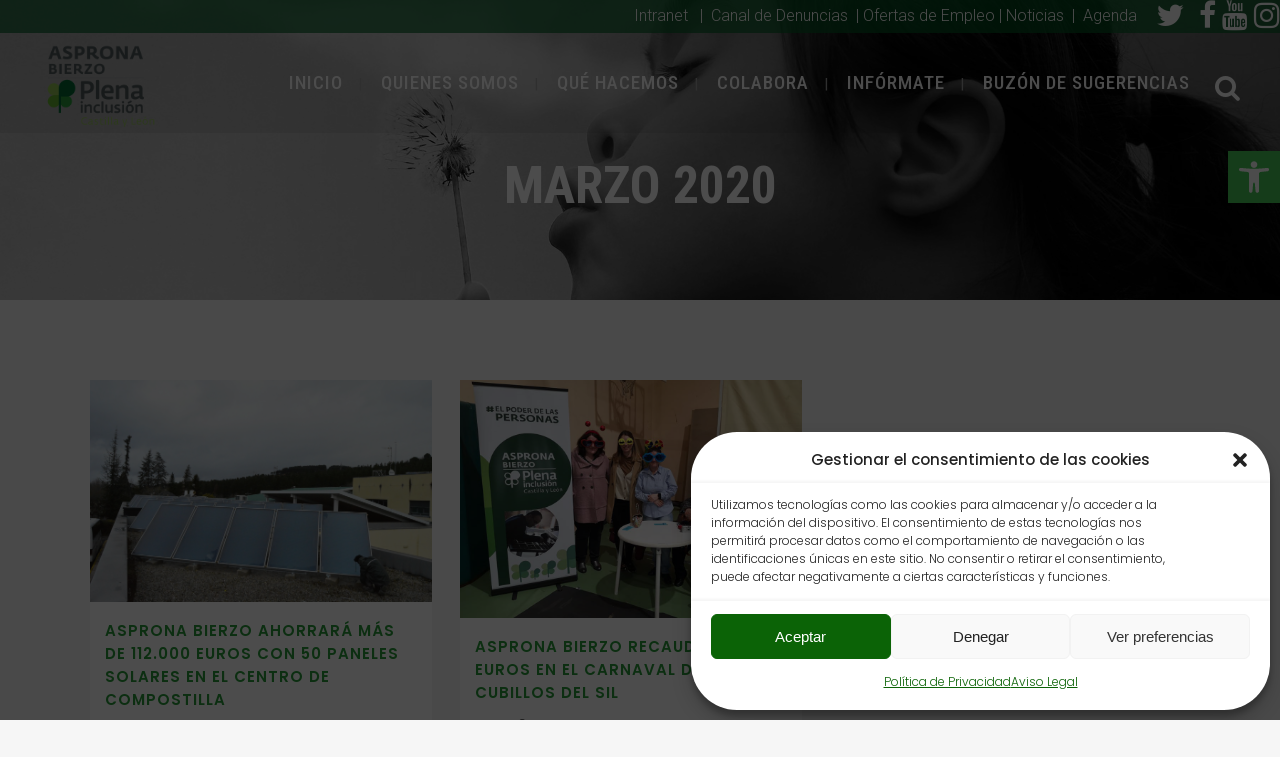

--- FILE ---
content_type: text/html; charset=UTF-8
request_url: https://www.aspronabierzo.org/2020/03/
body_size: 26788
content:
<!DOCTYPE html><html
lang="es"><head><meta
charset="UTF-8" /><meta
name="viewport" content="width=device-width,initial-scale=1,user-scalable=no"><link
rel="shortcut icon" type="image/x-icon" href="https://www.aspronabierzo.org/wp-content/uploads/2020/02/trebol.png"><link
rel="apple-touch-icon" href="https://www.aspronabierzo.org/wp-content/uploads/2020/02/trebol.png"/><link
rel="profile" href="http://gmpg.org/xfn/11" /><link
rel="pingback" href="https://www.aspronabierzo.org/xmlrpc.php" /><meta
name='robots' content='noindex, follow' /><style>img:is([sizes="auto" i], [sizes^="auto," i]){contain-intrinsic-size:3000px 1500px}</style><title>marzo 2020 | Asprona Bierzo | Plena Inclusión en Castilla y León</title><meta
property="og:locale" content="es_ES" /><meta
property="og:type" content="website" /><meta
property="og:title" content="marzo 2020 | Asprona Bierzo | Plena Inclusión en Castilla y León" /><meta
property="og:url" content="https://www.aspronabierzo.org/2020/03/" /><meta
property="og:site_name" content="Asprona Bierzo | Plena Inclusión en Castilla y León" /><meta
name="twitter:card" content="summary_large_image" /> <script type="application/ld+json" class="yoast-schema-graph">{"@context":"https://schema.org","@graph":[{"@type":"CollectionPage","@id":"https://www.aspronabierzo.org/2020/03/","url":"https://www.aspronabierzo.org/2020/03/","name":"marzo 2020 | Asprona Bierzo | Plena Inclusión en Castilla y León","isPartOf":{"@id":"https://www.aspronabierzo.org/#website"},"primaryImageOfPage":{"@id":"https://www.aspronabierzo.org/2020/03/#primaryimage"},"image":{"@id":"https://www.aspronabierzo.org/2020/03/#primaryimage"},"thumbnailUrl":"https://www.aspronabierzo.org/wp-content/uploads/2020/03/Paneles-Solares-2.jpg","breadcrumb":{"@id":"https://www.aspronabierzo.org/2020/03/#breadcrumb"},"inLanguage":"es"},{"@type":"ImageObject","inLanguage":"es","@id":"https://www.aspronabierzo.org/2020/03/#primaryimage","url":"https://www.aspronabierzo.org/wp-content/uploads/2020/03/Paneles-Solares-2.jpg","contentUrl":"https://www.aspronabierzo.org/wp-content/uploads/2020/03/Paneles-Solares-2.jpg","width":1500,"height":971,"caption":"paneles solares"},{"@type":"BreadcrumbList","@id":"https://www.aspronabierzo.org/2020/03/#breadcrumb","itemListElement":[{"@type":"ListItem","position":1,"name":"Portada","item":"https://www.aspronabierzo.org/"},{"@type":"ListItem","position":2,"name":"Archivo de marzo 2020"}]},{"@type":"WebSite","@id":"https://www.aspronabierzo.org/#website","url":"https://www.aspronabierzo.org/","name":"Asprona Bierzo | Plena Inclusión en Castilla y León","description":"Asprona Bierzo","publisher":{"@id":"https://www.aspronabierzo.org/#organization"},"potentialAction":[{"@type":"SearchAction","target":{"@type":"EntryPoint","urlTemplate":"https://www.aspronabierzo.org/?s={search_term_string}"},"query-input":{"@type":"PropertyValueSpecification","valueRequired":true,"valueName":"search_term_string"}}],"inLanguage":"es"},{"@type":"Organization","@id":"https://www.aspronabierzo.org/#organization","name":"Asprona Bierzo","url":"https://www.aspronabierzo.org/","logo":{"@type":"ImageObject","inLanguage":"es","@id":"https://www.aspronabierzo.org/#/schema/logo/image/","url":"https://www.aspronabierzo.org/wp-content/uploads/2020/02/logo-asprona-boerzo.png","contentUrl":"https://www.aspronabierzo.org/wp-content/uploads/2020/02/logo-asprona-boerzo.png","width":300,"height":236,"caption":"Asprona Bierzo"},"image":{"@id":"https://www.aspronabierzo.org/#/schema/logo/image/"}}]}</script> <link
rel='dns-prefetch' href='//maps.googleapis.com' /><link
rel='dns-prefetch' href='//fonts.googleapis.com' /><link
rel="alternate" type="application/rss+xml" title="Asprona Bierzo | Plena Inclusión en Castilla y León &raquo; Feed" href="https://www.aspronabierzo.org/feed/" /><link
rel="alternate" type="application/rss+xml" title="Asprona Bierzo | Plena Inclusión en Castilla y León &raquo; Feed de los comentarios" href="https://www.aspronabierzo.org/comments/feed/" /> <script type="text/javascript">window._wpemojiSettings={"baseUrl":"https:\/\/s.w.org\/images\/core\/emoji\/15.0.3\/72x72\/","ext":".png","svgUrl":"https:\/\/s.w.org\/images\/core\/emoji\/15.0.3\/svg\/","svgExt":".svg","source":{"concatemoji":"https:\/\/www.aspronabierzo.org\/wp-includes\/js\/wp-emoji-release.min.js?ver=6.7.4"}};
/*! This file is auto-generated */
!function(i,n){var o,s,e;function c(e){try{var t={supportTests:e,timestamp:(new Date).valueOf()};sessionStorage.setItem(o,JSON.stringify(t))}catch(e){}}function p(e,t,n){e.clearRect(0,0,e.canvas.width,e.canvas.height),e.fillText(t,0,0);var t=new Uint32Array(e.getImageData(0,0,e.canvas.width,e.canvas.height).data),r=(e.clearRect(0,0,e.canvas.width,e.canvas.height),e.fillText(n,0,0),new Uint32Array(e.getImageData(0,0,e.canvas.width,e.canvas.height).data));return t.every(function(e,t){return e===r[t]})}function u(e,t,n){switch(t){case"flag":return n(e,"\ud83c\udff3\ufe0f\u200d\u26a7\ufe0f","\ud83c\udff3\ufe0f\u200b\u26a7\ufe0f")?!1:!n(e,"\ud83c\uddfa\ud83c\uddf3","\ud83c\uddfa\u200b\ud83c\uddf3")&&!n(e,"\ud83c\udff4\udb40\udc67\udb40\udc62\udb40\udc65\udb40\udc6e\udb40\udc67\udb40\udc7f","\ud83c\udff4\u200b\udb40\udc67\u200b\udb40\udc62\u200b\udb40\udc65\u200b\udb40\udc6e\u200b\udb40\udc67\u200b\udb40\udc7f");case"emoji":return!n(e,"\ud83d\udc26\u200d\u2b1b","\ud83d\udc26\u200b\u2b1b")}return!1}function f(e,t,n){var r="undefined"!=typeof WorkerGlobalScope&&self instanceof WorkerGlobalScope?new OffscreenCanvas(300,150):i.createElement("canvas"),a=r.getContext("2d",{willReadFrequently:!0}),o=(a.textBaseline="top",a.font="600 32px Arial",{});return e.forEach(function(e){o[e]=t(a,e,n)}),o}function t(e){var t=i.createElement("script");t.src=e,t.defer=!0,i.head.appendChild(t)}"undefined"!=typeof Promise&&(o="wpEmojiSettingsSupports",s=["flag","emoji"],n.supports={everything:!0,everythingExceptFlag:!0},e=new Promise(function(e){i.addEventListener("DOMContentLoaded",e,{once:!0})}),new Promise(function(t){var n=function(){try{var e=JSON.parse(sessionStorage.getItem(o));if("object"==typeof e&&"number"==typeof e.timestamp&&(new Date).valueOf()<e.timestamp+604800&&"object"==typeof e.supportTests)return e.supportTests}catch(e){}return null}();if(!n){if("undefined"!=typeof Worker&&"undefined"!=typeof OffscreenCanvas&&"undefined"!=typeof URL&&URL.createObjectURL&&"undefined"!=typeof Blob)try{var e="postMessage("+f.toString()+"("+[JSON.stringify(s),u.toString(),p.toString()].join(",")+"));",r=new Blob([e],{type:"text/javascript"}),a=new Worker(URL.createObjectURL(r),{name:"wpTestEmojiSupports"});return void(a.onmessage=function(e){c(n=e.data),a.terminate(),t(n)})}catch(e){}c(n=f(s,u,p))}t(n)}).then(function(e){for(var t in e)n.supports[t]=e[t],n.supports.everything=n.supports.everything&&n.supports[t],"flag"!==t&&(n.supports.everythingExceptFlag=n.supports.everythingExceptFlag&&n.supports[t]);n.supports.everythingExceptFlag=n.supports.everythingExceptFlag&&!n.supports.flag,n.DOMReady=!1,n.readyCallback=function(){n.DOMReady=!0}}).then(function(){return e}).then(function(){var e;n.supports.everything||(n.readyCallback(),(e=n.source||{}).concatemoji?t(e.concatemoji):e.wpemoji&&e.twemoji&&(t(e.twemoji),t(e.wpemoji)))}))}((window,document),window._wpemojiSettings);</script> <link
rel='stylesheet' id='atomic-blocks-fontawesome-css' href='https://www.aspronabierzo.org/wp-content/plugins/atomic-blocks/dist/assets/fontawesome/css/all.min.css?ver=1615798960' type='text/css' media='all' /><link
rel='stylesheet' id='mec-select2-style-css' href='https://www.aspronabierzo.org/wp-content/plugins/modern-events-calendar-lite/assets/packages/select2/select2.min.css?ver=6.3.0' type='text/css' media='all' /><link
rel='stylesheet' id='mec-font-icons-css' href='https://www.aspronabierzo.org/wp-content/plugins/modern-events-calendar-lite/assets/css/iconfonts.css?ver=6.7.4' type='text/css' media='all' /><link
rel='stylesheet' id='mec-frontend-style-css' href='https://www.aspronabierzo.org/wp-content/plugins/modern-events-calendar-lite/assets/css/frontend.min.css?ver=6.3.0' type='text/css' media='all' /><link
rel='stylesheet' id='mec-tooltip-style-css' href='https://www.aspronabierzo.org/wp-content/plugins/modern-events-calendar-lite/assets/packages/tooltip/tooltip.css?ver=6.7.4' type='text/css' media='all' /><link
rel='stylesheet' id='mec-tooltip-shadow-style-css' href='https://www.aspronabierzo.org/wp-content/plugins/modern-events-calendar-lite/assets/packages/tooltip/tooltipster-sideTip-shadow.min.css?ver=6.7.4' type='text/css' media='all' /><link
rel='stylesheet' id='featherlight-css' href='https://www.aspronabierzo.org/wp-content/plugins/modern-events-calendar-lite/assets/packages/featherlight/featherlight.css?ver=6.7.4' type='text/css' media='all' /><link
rel='stylesheet' id='mec-google-fonts-css' href='//fonts.googleapis.com/css?family=Montserrat%3A400%2C700%7CRoboto%3A100%2C300%2C400%2C700&#038;ver=6.7.4' type='text/css' media='all' /><link
rel='stylesheet' id='mec-lity-style-css' href='https://www.aspronabierzo.org/wp-content/plugins/modern-events-calendar-lite/assets/packages/lity/lity.min.css?ver=6.7.4' type='text/css' media='all' /><link
rel='stylesheet' id='mec-general-calendar-style-css' href='https://www.aspronabierzo.org/wp-content/plugins/modern-events-calendar-lite/assets/css/mec-general-calendar.css?ver=6.7.4' type='text/css' media='all' /><link
rel='stylesheet' id='layerslider-css' href='https://www.aspronabierzo.org/wp-content/plugins/LayerSlider/static/layerslider/css/layerslider.css?ver=6.8.4' type='text/css' media='all' /><style id='wp-emoji-styles-inline-css' type='text/css'>img.wp-smiley,img.emoji{display:inline !important;border:none !important;box-shadow:none !important;height:1em !important;width:1em !important;margin:0
0.07em !important;vertical-align:-0.1em !important;background:none !important;padding:0
!important}</style><link
rel='stylesheet' id='wp-block-library-css' href='https://www.aspronabierzo.org/wp-includes/css/dist/block-library/style.min.css?ver=6.7.4' type='text/css' media='all' /><link
rel='stylesheet' id='atomic-blocks-style-css-css' href='https://www.aspronabierzo.org/wp-content/plugins/atomic-blocks/dist/blocks.style.build.css?ver=1615798960' type='text/css' media='all' /><style id='classic-theme-styles-inline-css' type='text/css'>
/*! This file is auto-generated */
.wp-block-button__link{color:#fff;background-color:#32373c;border-radius:9999px;box-shadow:none;text-decoration:none;padding:calc(.667em + 2px) calc(1.333em+2px);font-size:1.125em}.wp-block-file__button{background:#32373c;color:#fff;text-decoration:none}</style><style id='global-styles-inline-css' type='text/css'>:root{--wp--preset--aspect-ratio--square:1;--wp--preset--aspect-ratio--4-3:4/3;--wp--preset--aspect-ratio--3-4:3/4;--wp--preset--aspect-ratio--3-2:3/2;--wp--preset--aspect-ratio--2-3:2/3;--wp--preset--aspect-ratio--16-9:16/9;--wp--preset--aspect-ratio--9-16:9/16;--wp--preset--color--black:#000;--wp--preset--color--cyan-bluish-gray:#abb8c3;--wp--preset--color--white:#fff;--wp--preset--color--pale-pink:#f78da7;--wp--preset--color--vivid-red:#cf2e2e;--wp--preset--color--luminous-vivid-orange:#ff6900;--wp--preset--color--luminous-vivid-amber:#fcb900;--wp--preset--color--light-green-cyan:#7bdcb5;--wp--preset--color--vivid-green-cyan:#00d084;--wp--preset--color--pale-cyan-blue:#8ed1fc;--wp--preset--color--vivid-cyan-blue:#0693e3;--wp--preset--color--vivid-purple:#9b51e0;--wp--preset--gradient--vivid-cyan-blue-to-vivid-purple:linear-gradient(135deg,rgba(6,147,227,1) 0%,rgb(155,81,224) 100%);--wp--preset--gradient--light-green-cyan-to-vivid-green-cyan:linear-gradient(135deg,rgb(122,220,180) 0%,rgb(0,208,130) 100%);--wp--preset--gradient--luminous-vivid-amber-to-luminous-vivid-orange:linear-gradient(135deg,rgba(252,185,0,1) 0%,rgba(255,105,0,1) 100%);--wp--preset--gradient--luminous-vivid-orange-to-vivid-red:linear-gradient(135deg,rgba(255,105,0,1) 0%,rgb(207,46,46) 100%);--wp--preset--gradient--very-light-gray-to-cyan-bluish-gray:linear-gradient(135deg,rgb(238,238,238) 0%,rgb(169,184,195) 100%);--wp--preset--gradient--cool-to-warm-spectrum:linear-gradient(135deg,rgb(74,234,220) 0%,rgb(151,120,209) 20%,rgb(207,42,186) 40%,rgb(238,44,130) 60%,rgb(251,105,98) 80%,rgb(254,248,76) 100%);--wp--preset--gradient--blush-light-purple:linear-gradient(135deg,rgb(255,206,236) 0%,rgb(152,150,240) 100%);--wp--preset--gradient--blush-bordeaux:linear-gradient(135deg,rgb(254,205,165) 0%,rgb(254,45,45) 50%,rgb(107,0,62) 100%);--wp--preset--gradient--luminous-dusk:linear-gradient(135deg,rgb(255,203,112) 0%,rgb(199,81,192) 50%,rgb(65,88,208) 100%);--wp--preset--gradient--pale-ocean:linear-gradient(135deg,rgb(255,245,203) 0%,rgb(182,227,212) 50%,rgb(51,167,181) 100%);--wp--preset--gradient--electric-grass:linear-gradient(135deg,rgb(202,248,128) 0%,rgb(113,206,126) 100%);--wp--preset--gradient--midnight:linear-gradient(135deg,rgb(2,3,129) 0%,rgb(40,116,252) 100%);--wp--preset--font-size--small:13px;--wp--preset--font-size--medium:20px;--wp--preset--font-size--large:36px;--wp--preset--font-size--x-large:42px;--wp--preset--spacing--20:0.44rem;--wp--preset--spacing--30:0.67rem;--wp--preset--spacing--40:1rem;--wp--preset--spacing--50:1.5rem;--wp--preset--spacing--60:2.25rem;--wp--preset--spacing--70:3.38rem;--wp--preset--spacing--80:5.06rem;--wp--preset--shadow--natural:6px 6px 9px rgba(0, 0, 0, 0.2);--wp--preset--shadow--deep:12px 12px 50px rgba(0, 0, 0, 0.4);--wp--preset--shadow--sharp:6px 6px 0px rgba(0, 0, 0, 0.2);--wp--preset--shadow--outlined:6px 6px 0px -3px rgba(255, 255, 255, 1), 6px 6px rgba(0, 0, 0, 1);--wp--preset--shadow--crisp:6px 6px 0px rgba(0,0,0,1)}:where(.is-layout-flex){gap:0.5em}:where(.is-layout-grid){gap:0.5em}body .is-layout-flex{display:flex}.is-layout-flex{flex-wrap:wrap;align-items:center}.is-layout-flex>:is(*,div){margin:0}body .is-layout-grid{display:grid}.is-layout-grid>:is(*,div){margin:0}:where(.wp-block-columns.is-layout-flex){gap:2em}:where(.wp-block-columns.is-layout-grid){gap:2em}:where(.wp-block-post-template.is-layout-flex){gap:1.25em}:where(.wp-block-post-template.is-layout-grid){gap:1.25em}.has-black-color{color:var(--wp--preset--color--black) !important}.has-cyan-bluish-gray-color{color:var(--wp--preset--color--cyan-bluish-gray) !important}.has-white-color{color:var(--wp--preset--color--white) !important}.has-pale-pink-color{color:var(--wp--preset--color--pale-pink) !important}.has-vivid-red-color{color:var(--wp--preset--color--vivid-red) !important}.has-luminous-vivid-orange-color{color:var(--wp--preset--color--luminous-vivid-orange) !important}.has-luminous-vivid-amber-color{color:var(--wp--preset--color--luminous-vivid-amber) !important}.has-light-green-cyan-color{color:var(--wp--preset--color--light-green-cyan) !important}.has-vivid-green-cyan-color{color:var(--wp--preset--color--vivid-green-cyan) !important}.has-pale-cyan-blue-color{color:var(--wp--preset--color--pale-cyan-blue) !important}.has-vivid-cyan-blue-color{color:var(--wp--preset--color--vivid-cyan-blue) !important}.has-vivid-purple-color{color:var(--wp--preset--color--vivid-purple) !important}.has-black-background-color{background-color:var(--wp--preset--color--black) !important}.has-cyan-bluish-gray-background-color{background-color:var(--wp--preset--color--cyan-bluish-gray) !important}.has-white-background-color{background-color:var(--wp--preset--color--white) !important}.has-pale-pink-background-color{background-color:var(--wp--preset--color--pale-pink) !important}.has-vivid-red-background-color{background-color:var(--wp--preset--color--vivid-red) !important}.has-luminous-vivid-orange-background-color{background-color:var(--wp--preset--color--luminous-vivid-orange) !important}.has-luminous-vivid-amber-background-color{background-color:var(--wp--preset--color--luminous-vivid-amber) !important}.has-light-green-cyan-background-color{background-color:var(--wp--preset--color--light-green-cyan) !important}.has-vivid-green-cyan-background-color{background-color:var(--wp--preset--color--vivid-green-cyan) !important}.has-pale-cyan-blue-background-color{background-color:var(--wp--preset--color--pale-cyan-blue) !important}.has-vivid-cyan-blue-background-color{background-color:var(--wp--preset--color--vivid-cyan-blue) !important}.has-vivid-purple-background-color{background-color:var(--wp--preset--color--vivid-purple) !important}.has-black-border-color{border-color:var(--wp--preset--color--black) !important}.has-cyan-bluish-gray-border-color{border-color:var(--wp--preset--color--cyan-bluish-gray) !important}.has-white-border-color{border-color:var(--wp--preset--color--white) !important}.has-pale-pink-border-color{border-color:var(--wp--preset--color--pale-pink) !important}.has-vivid-red-border-color{border-color:var(--wp--preset--color--vivid-red) !important}.has-luminous-vivid-orange-border-color{border-color:var(--wp--preset--color--luminous-vivid-orange) !important}.has-luminous-vivid-amber-border-color{border-color:var(--wp--preset--color--luminous-vivid-amber) !important}.has-light-green-cyan-border-color{border-color:var(--wp--preset--color--light-green-cyan) !important}.has-vivid-green-cyan-border-color{border-color:var(--wp--preset--color--vivid-green-cyan) !important}.has-pale-cyan-blue-border-color{border-color:var(--wp--preset--color--pale-cyan-blue) !important}.has-vivid-cyan-blue-border-color{border-color:var(--wp--preset--color--vivid-cyan-blue) !important}.has-vivid-purple-border-color{border-color:var(--wp--preset--color--vivid-purple) !important}.has-vivid-cyan-blue-to-vivid-purple-gradient-background{background:var(--wp--preset--gradient--vivid-cyan-blue-to-vivid-purple) !important}.has-light-green-cyan-to-vivid-green-cyan-gradient-background{background:var(--wp--preset--gradient--light-green-cyan-to-vivid-green-cyan) !important}.has-luminous-vivid-amber-to-luminous-vivid-orange-gradient-background{background:var(--wp--preset--gradient--luminous-vivid-amber-to-luminous-vivid-orange) !important}.has-luminous-vivid-orange-to-vivid-red-gradient-background{background:var(--wp--preset--gradient--luminous-vivid-orange-to-vivid-red) !important}.has-very-light-gray-to-cyan-bluish-gray-gradient-background{background:var(--wp--preset--gradient--very-light-gray-to-cyan-bluish-gray) !important}.has-cool-to-warm-spectrum-gradient-background{background:var(--wp--preset--gradient--cool-to-warm-spectrum) !important}.has-blush-light-purple-gradient-background{background:var(--wp--preset--gradient--blush-light-purple) !important}.has-blush-bordeaux-gradient-background{background:var(--wp--preset--gradient--blush-bordeaux) !important}.has-luminous-dusk-gradient-background{background:var(--wp--preset--gradient--luminous-dusk) !important}.has-pale-ocean-gradient-background{background:var(--wp--preset--gradient--pale-ocean) !important}.has-electric-grass-gradient-background{background:var(--wp--preset--gradient--electric-grass) !important}.has-midnight-gradient-background{background:var(--wp--preset--gradient--midnight) !important}.has-small-font-size{font-size:var(--wp--preset--font-size--small) !important}.has-medium-font-size{font-size:var(--wp--preset--font-size--medium) !important}.has-large-font-size{font-size:var(--wp--preset--font-size--large) !important}.has-x-large-font-size{font-size:var(--wp--preset--font-size--x-large) !important}:where(.wp-block-post-template.is-layout-flex){gap:1.25em}:where(.wp-block-post-template.is-layout-grid){gap:1.25em}:where(.wp-block-columns.is-layout-flex){gap:2em}:where(.wp-block-columns.is-layout-grid){gap:2em}:root :where(.wp-block-pullquote){font-size:1.5em;line-height:1.6}</style><link
rel='stylesheet' id='contact-form-7-css' href='https://www.aspronabierzo.org/wp-content/plugins/contact-form-7/includes/css/styles.css?ver=6.1.4' type='text/css' media='all' /><link
rel='stylesheet' id='ihc_font_style-css' href='https://www.aspronabierzo.org/wp-content/plugins/indeed-membership-pro/assets/css/font-awesome.css?ver=6.7.4' type='text/css' media='all' /><link
rel='stylesheet' id='ihc_front_end_style-css' href='https://www.aspronabierzo.org/wp-content/plugins/indeed-membership-pro/assets/css/style.css?ver=6.7.4' type='text/css' media='all' /><link
rel='stylesheet' id='ihc_templates_style-css' href='https://www.aspronabierzo.org/wp-content/plugins/indeed-membership-pro/assets/css/templates.css?ver=6.7.4' type='text/css' media='all' /><link
rel='stylesheet' id='ihc_select2_style-css' href='https://www.aspronabierzo.org/wp-content/plugins/indeed-membership-pro/assets/css/select2.min.css?ver=6.7.4' type='text/css' media='all' /><link
rel='stylesheet' id='ihc_iziModal-css' href='https://www.aspronabierzo.org/wp-content/plugins/indeed-membership-pro/assets/css/iziModal.min.css?ver=6.7.4' type='text/css' media='all' /><link
rel='stylesheet' id='rs-plugin-settings-css' href='https://www.aspronabierzo.org/wp-content/plugins/revslider/public/assets/css/settings.css?ver=5.4.8.3' type='text/css' media='all' /><style id='rs-plugin-settings-inline-css' type='text/css'>#rs-demo-id{}</style><link
rel='stylesheet' id='cmplz-general-css' href='https://www.aspronabierzo.org/wp-content/plugins/complianz-gdpr/assets/css/cookieblocker.min.css?ver=1737034804' type='text/css' media='all' /><link
rel='stylesheet' id='pojo-a11y-css' href='https://www.aspronabierzo.org/wp-content/plugins/pojo-accessibility/modules/legacy/assets/css/style.min.css?ver=1.0.0' type='text/css' media='all' /><link
rel='stylesheet' id='mediaelement-css' href='https://www.aspronabierzo.org/wp-includes/js/mediaelement/mediaelementplayer-legacy.min.css?ver=4.2.17' type='text/css' media='all' /><link
rel='stylesheet' id='wp-mediaelement-css' href='https://www.aspronabierzo.org/wp-includes/js/mediaelement/wp-mediaelement.min.css?ver=6.7.4' type='text/css' media='all' /><link
rel='stylesheet' id='bridge-default-style-css' href='https://www.aspronabierzo.org/wp-content/themes/bridge/style.css?ver=6.7.4' type='text/css' media='all' /><link
rel='stylesheet' id='bridge-qode-font_awesome-css' href='https://www.aspronabierzo.org/wp-content/themes/bridge/css/font-awesome/css/font-awesome.min.css?ver=6.7.4' type='text/css' media='all' /><link
rel='stylesheet' id='bridge-qode-font_elegant-css' href='https://www.aspronabierzo.org/wp-content/themes/bridge/css/elegant-icons/style.min.css?ver=6.7.4' type='text/css' media='all' /><link
rel='stylesheet' id='bridge-qode-linea_icons-css' href='https://www.aspronabierzo.org/wp-content/themes/bridge/css/linea-icons/style.css?ver=6.7.4' type='text/css' media='all' /><link
rel='stylesheet' id='bridge-qode-dripicons-css' href='https://www.aspronabierzo.org/wp-content/themes/bridge/css/dripicons/dripicons.css?ver=6.7.4' type='text/css' media='all' /><link
rel='stylesheet' id='bridge-stylesheet-css' href='https://www.aspronabierzo.org/wp-content/themes/bridge/css/stylesheet.min.css?ver=6.7.4' type='text/css' media='all' /><style id='bridge-stylesheet-inline-css' type='text/css'>.archive.disabled_footer_top .footer_top_holder, .archive.disabled_footer_bottom
.footer_bottom_holder{display:none}</style><link
rel='stylesheet' id='bridge-print-css' href='https://www.aspronabierzo.org/wp-content/themes/bridge/css/print.css?ver=6.7.4' type='text/css' media='all' /><link
rel='stylesheet' id='bridge-style-dynamic-css' href='https://www.aspronabierzo.org/wp-content/themes/bridge/css/style_dynamic.css?ver=1672923509' type='text/css' media='all' /><link
rel='stylesheet' id='bridge-responsive-css' href='https://www.aspronabierzo.org/wp-content/themes/bridge/css/responsive.min.css?ver=6.7.4' type='text/css' media='all' /><link
rel='stylesheet' id='bridge-style-dynamic-responsive-css' href='https://www.aspronabierzo.org/wp-content/themes/bridge/css/style_dynamic_responsive.css?ver=1672923509' type='text/css' media='all' /><style id='bridge-style-dynamic-responsive-inline-css' type='text/css'>.q_icon_list{margin-bottom:10px}.q_social_icon_holder.normal_social{margin:0
11px}//indosmedia//
@media only screen and (max-width: 769px){.qode-footer-bottom-follow{display:none}}.header_top.clearfix{background-color:rgba(0, 89, 35, 0.71)!important;!}.gallery_holder ul.gallery_with_space.v5 li, .wpb_gallery_slides .gallery_holder ul.gallery_with_space.v5
li{width:18.4%;margin:0
2% 2% 0;border-radius:8px}.latest_post_two_holder
.latest_post_two_info{display:none}.blog_holder article
.post_info{display:none}.pea_cook_wrapper
p{color:#fff}li.no_grayscale{border-radius:12px}ul{list-style-position:inside;font-family:'Roboto',sans-serif}.header_bottom.clearfix{background-color:rgba(0,0,0,0.07)!important}article.row.mec-single-event{margin-top:171px!important}.comment_holder{display:none}@media only screen and (max-width: 1000px)
.header_bottom.clearfix{background-color:#026834 !important}.ab-block-accordion .ab-accordion-title{background:#026834}.ab-accordion-title{color:#f6f6f6}#pojo-a11y-toolbar.pojo-a11y-toolbar-right .pojo-a11y-toolbar-toggle{right:180px;top:51px}.side_menu_button>a{-webkit-transition:opacity .3s ease;-moz-transition:opacity .3s ease;-ms-transition:opacity .3s ease;-o-transition:opacity .3s ease;color:#fff}</style><link
rel='stylesheet' id='js_composer_front-css' href='https://www.aspronabierzo.org/wp-content/plugins/js_composer/assets/css/js_composer.min.css?ver=6.0.2' type='text/css' media='all' /><link
rel='stylesheet' id='bridge-style-handle-google-fonts-css' href='https://fonts.googleapis.com/css?family=Raleway%3A100%2C200%2C300%2C400%2C500%2C600%2C700%2C800%2C900%2C300italic%2C400italic%2C700italic%7CRoboto+Condensed%3A100%2C200%2C300%2C400%2C500%2C600%2C700%2C800%2C900%2C300italic%2C400italic%2C700italic%7CRoboto%3A100%2C200%2C300%2C400%2C500%2C600%2C700%2C800%2C900%2C300italic%2C400italic%2C700italic%7CPoppins%3A100%2C200%2C300%2C400%2C500%2C600%2C700%2C800%2C900%2C300italic%2C400italic%2C700italic&#038;subset=latin%2Clatin-ext&#038;ver=1.0.0' type='text/css' media='all' />
<!--[if lt IE 9]><link
rel='stylesheet' id='vc_lte_ie9-css' href='https://www.aspronabierzo.org/wp-content/plugins/js_composer/assets/css/vc_lte_ie9.min.css?ver=6.0.2' type='text/css' media='screen' />
<![endif]--><link
rel='stylesheet' id='bridge-childstyle-css' href='https://www.aspronabierzo.org/wp-content/themes/bridge-child/style.css?ver=6.7.4' type='text/css' media='all' /> <script type="text/javascript" src="https://www.aspronabierzo.org/wp-includes/js/jquery/jquery.min.js?ver=3.7.1" id="jquery-core-js"></script> <script type="text/javascript" src="https://www.aspronabierzo.org/wp-includes/js/jquery/jquery-migrate.min.js?ver=3.4.1" id="jquery-migrate-js"></script> <script type="text/javascript" src="https://www.aspronabierzo.org/wp-content/plugins/modern-events-calendar-lite/assets/js/mec-general-calendar.js?ver=6.3.0" id="mec-general-calendar-script-js"></script> <script type="text/javascript" id="mec-frontend-script-js-extra">var mecdata={"day":"d\u00eda","days":"d\u00edas","hour":"hora","hours":"horas","minute":"minuto","minutes":"minutos","second":"segundo","seconds":"segundos","elementor_edit_mode":"no","recapcha_key":"","ajax_url":"https:\/\/www.aspronabierzo.org\/wp-admin\/admin-ajax.php","fes_nonce":"9ea332bf79","current_year":"2026","current_month":"01","datepicker_format":"yy-mm-dd"};</script> <script type="text/javascript" src="https://www.aspronabierzo.org/wp-content/plugins/modern-events-calendar-lite/assets/js/frontend.js?ver=6.3.0" id="mec-frontend-script-js"></script> <script type="text/javascript" src="https://www.aspronabierzo.org/wp-content/plugins/modern-events-calendar-lite/assets/js/events.js?ver=6.3.0" id="mec-events-script-js"></script> <script type="text/javascript" id="layerslider-greensock-js-extra">var LS_Meta={"v":"6.8.4"};</script> <script type="text/javascript" src="https://www.aspronabierzo.org/wp-content/plugins/LayerSlider/static/layerslider/js/greensock.js?ver=1.19.0" id="layerslider-greensock-js"></script> <script type="text/javascript" src="https://www.aspronabierzo.org/wp-content/plugins/LayerSlider/static/layerslider/js/layerslider.kreaturamedia.jquery.js?ver=6.8.4" id="layerslider-js"></script> <script type="text/javascript" src="https://www.aspronabierzo.org/wp-content/plugins/LayerSlider/static/layerslider/js/layerslider.transitions.js?ver=6.8.4" id="layerslider-transitions-js"></script> <script type="text/javascript" src="https://www.aspronabierzo.org/wp-content/plugins/google-analytics-for-wordpress/assets/js/frontend-gtag.min.js?ver=9.2.4" id="monsterinsights-frontend-script-js" async="async" data-wp-strategy="async"></script> <script data-cfasync="false" data-wpfc-render="false" type="text/javascript" id='monsterinsights-frontend-script-js-extra'>var monsterinsights_frontend={"js_events_tracking":"true","download_extensions":"doc,pdf,ppt,zip,xls,docx,pptx,xlsx","inbound_paths":"[{\"path\":\"\\\/go\\\/\",\"label\":\"affiliate\"},{\"path\":\"\\\/recommend\\\/\",\"label\":\"affiliate\"}]","home_url":"https:\/\/www.aspronabierzo.org","hash_tracking":"false","v4_id":"G-8QGGJTNPXX"};</script> <script type="text/javascript" src="https://www.aspronabierzo.org/wp-content/plugins/indeed-membership-pro/assets/js/select2.min.js" id="ihc-select2-js"></script> <script type="text/javascript" src="https://www.aspronabierzo.org/wp-content/plugins/indeed-membership-pro/assets/js/jquery-ui.min.js" id="ihc-jquery-ui-js"></script> <script type="text/javascript" src="https://www.aspronabierzo.org/wp-content/plugins/indeed-membership-pro/assets/js/jquery.form.js" id="ihc-jquery_form_module-js"></script> <script type="text/javascript" src="https://www.aspronabierzo.org/wp-content/plugins/indeed-membership-pro/assets/js/jquery.uploadfile.min.js" id="ihc-jquery_upload_file-js"></script> <script type="text/javascript" id="ihc-front_end_js-js-extra">var ihc_site_url="https:\/\/www.aspronabierzo.org";var ihc_ajax_url="https:\/\/www.aspronabierzo.org\/wp-admin\/admin-ajax.php";var ihc_translated_labels="{\"delete_level\":\"Are you sure you want to delete this level?\",\"cancel_level\":\"Are you sure you want to cancel this level?\"}";</script> <script type="text/javascript" src="https://www.aspronabierzo.org/wp-content/plugins/indeed-membership-pro/assets/js/functions.js" id="ihc-front_end_js-js"></script> <script type="text/javascript" src="https://www.aspronabierzo.org/wp-content/plugins/indeed-membership-pro/assets/js/printThis.js" id="ihc-print-this-js"></script> <script type="text/javascript" src="https://www.aspronabierzo.org/wp-content/plugins/indeed-membership-pro/assets/js/iziModal.min.js" id="ihc_iziModal_js-js"></script> <script type="text/javascript" src="https://www.aspronabierzo.org/wp-content/plugins/revslider/public/assets/js/jquery.themepunch.tools.min.js?ver=5.4.8.3" id="tp-tools-js"></script> <script type="text/javascript" src="https://www.aspronabierzo.org/wp-content/plugins/revslider/public/assets/js/jquery.themepunch.revolution.min.js?ver=5.4.8.3" id="revmin-js"></script> <meta
name="generator" content="Powered by LayerSlider 6.8.4 - Multi-Purpose, Responsive, Parallax, Mobile-Friendly Slider Plugin for WordPress." /><link
rel="https://api.w.org/" href="https://www.aspronabierzo.org/wp-json/" /><link
rel="EditURI" type="application/rsd+xml" title="RSD" href="https://www.aspronabierzo.org/xmlrpc.php?rsd" /><meta
name="generator" content="WordPress 6.7.4" /><link
href="https://trinitymedia.ai/" rel="preconnect" crossorigin="anonymous" /><link
href="https://vd.trinitymedia.ai/" rel="preconnect" crossorigin="anonymous" /><style>.cmplz-hidden{display:none !important}</style><style type="text/css">#pojo-a11y-toolbar .pojo-a11y-toolbar-toggle
a{background-color:#48c959;color:#fff}#pojo-a11y-toolbar .pojo-a11y-toolbar-overlay, #pojo-a11y-toolbar .pojo-a11y-toolbar-overlay ul.pojo-a11y-toolbar-items.pojo-a11y-links{border-color:#48c959}body.pojo-a11y-focusable a:focus{outline-style:solid !important;outline-width:1px !important;outline-color:#F00 !important}#pojo-a11y-toolbar{top:100px !important}#pojo-a11y-toolbar .pojo-a11y-toolbar-overlay{background-color:#fff}#pojo-a11y-toolbar .pojo-a11y-toolbar-overlay ul.pojo-a11y-toolbar-items li.pojo-a11y-toolbar-item a, #pojo-a11y-toolbar .pojo-a11y-toolbar-overlay p.pojo-a11y-toolbar-title{color:#333}#pojo-a11y-toolbar .pojo-a11y-toolbar-overlay ul.pojo-a11y-toolbar-items li.pojo-a11y-toolbar-item
a.active{background-color:#289b38;color:#fff}@media (max-width: 767px){#pojo-a11y-toolbar{top:50px !important}}</style><meta
name="generator" content="Powered by WPBakery Page Builder - drag and drop page builder for WordPress."/><meta
name="generator" content="Powered by Slider Revolution 5.4.8.3 - responsive, Mobile-Friendly Slider Plugin for WordPress with comfortable drag and drop interface." /> <script type="text/javascript">function setREVStartSize(e){try{e.c=jQuery(e.c);var i=jQuery(window).width(),t=9999,r=0,n=0,l=0,f=0,s=0,h=0;if(e.responsiveLevels&&(jQuery.each(e.responsiveLevels,function(e,f){f>i&&(t=r=f,l=e),i>f&&f>r&&(r=f,n=e)}),t>r&&(l=n)),f=e.gridheight[l]||e.gridheight[0]||e.gridheight,s=e.gridwidth[l]||e.gridwidth[0]||e.gridwidth,h=i/s,h=h>1?1:h,f=Math.round(h*f),"fullscreen"==e.sliderLayout){var u=(e.c.width(),jQuery(window).height());if(void 0!=e.fullScreenOffsetContainer){var c=e.fullScreenOffsetContainer.split(",");if(c)jQuery.each(c,function(e,i){u=jQuery(i).length>0?u-jQuery(i).outerHeight(!0):u}),e.fullScreenOffset.split("%").length>1&&void 0!=e.fullScreenOffset&&e.fullScreenOffset.length>0?u-=jQuery(window).height()*parseInt(e.fullScreenOffset,0)/100:void 0!=e.fullScreenOffset&&e.fullScreenOffset.length>0&&(u-=parseInt(e.fullScreenOffset,0))}f=u}else void 0!=e.minHeight&&f<e.minHeight&&(f=e.minHeight);e.c.closest(".rev_slider_wrapper").css({height:f})}catch(d){console.log("Failure at Presize of Slider:"+d)}};</script> <style type="text/css" id="wp-custom-css">div.wpcf7-response-output{position:relative;padding:17px
30px 17px 55px;color:#267d51;align-content}</style><noscript><style type="text/css">.wpb_animate_when_almost_visible{opacity:1}</style></noscript><style type="text/css">.mec-wrap, .mec-wrap div:not([class^="elementor-"]), .lity-container, .mec-wrap h1, .mec-wrap h2, .mec-wrap h3, .mec-wrap h4, .mec-wrap h5, .mec-wrap h6, .entry-content .mec-wrap h1, .entry-content .mec-wrap h2, .entry-content .mec-wrap h3, .entry-content .mec-wrap h4, .entry-content .mec-wrap h5, .entry-content .mec-wrap h6, .mec-wrap .mec-totalcal-box input[type="submit"], .mec-wrap .mec-totalcal-box .mec-totalcal-view span, .mec-agenda-event-title a, .lity-content .mec-events-meta-group-booking select, .lity-content .mec-book-ticket-variation h5, .lity-content .mec-events-meta-group-booking input[type="number"], .lity-content .mec-events-meta-group-booking input[type="text"], .lity-content .mec-events-meta-group-booking input[type="email"],.mec-organizer-item a, .mec-single-event .mec-events-meta-group-booking ul.mec-book-tickets-container li.mec-book-ticket-container
label{font-family:"Montserrat",-apple-system,BlinkMacSystemFont,"Segoe UI",Roboto,sans-serif}.mec-event-content p, .mec-search-bar-result .mec-event-detail{font-family:Roboto,sans-serif}.mec-wrap .mec-totalcal-box input, .mec-wrap .mec-totalcal-box select, .mec-checkboxes-search .mec-searchbar-category-wrap, .mec-wrap .mec-totalcal-box .mec-totalcal-view
span{font-family:"Roboto",Helvetica,Arial,sans-serif}.mec-event-grid-modern .event-grid-modern-head .mec-event-day, .mec-event-list-minimal .mec-time-details, .mec-event-list-minimal .mec-event-detail, .mec-event-list-modern .mec-event-detail, .mec-event-grid-minimal .mec-time-details, .mec-event-grid-minimal .mec-event-detail, .mec-event-grid-simple .mec-event-detail, .mec-event-cover-modern .mec-event-place, .mec-event-cover-clean .mec-event-place, .mec-calendar .mec-event-article .mec-localtime-details div, .mec-calendar .mec-event-article .mec-event-detail, .mec-calendar.mec-calendar-daily .mec-calendar-d-top h2, .mec-calendar.mec-calendar-daily .mec-calendar-d-top h3, .mec-toggle-item-col .mec-event-day,.mec-weather-summary-temp{font-family:"Roboto",sans-serif}.mec-fes-form, .mec-fes-list, .mec-fes-form input, .mec-event-date .mec-tooltip .box, .mec-event-status .mec-tooltip .box, .ui-datepicker.ui-widget, .mec-fes-form button[type="submit"].mec-fes-sub-button, .mec-wrap .mec-timeline-events-container p, .mec-wrap .mec-timeline-events-container h4, .mec-wrap .mec-timeline-events-container div, .mec-wrap .mec-timeline-events-container a, .mec-wrap .mec-timeline-events-container
span{font-family:-apple-system,BlinkMacSystemFont,"Segoe UI",Roboto,sans-serif !important}.mec-event-grid-minimal .mec-modal-booking-button:hover, .mec-events-timeline-wrap .mec-organizer-item a, .mec-events-timeline-wrap .mec-organizer-item:after, .mec-events-timeline-wrap .mec-shortcode-organizers i, .mec-timeline-event .mec-modal-booking-button, .mec-wrap .mec-map-lightbox-wp.mec-event-list-classic .mec-event-date, .mec-timetable-t2-col .mec-modal-booking-button:hover, .mec-event-container-classic .mec-modal-booking-button:hover, .mec-calendar-events-side .mec-modal-booking-button:hover, .mec-event-grid-yearly  .mec-modal-booking-button, .mec-events-agenda .mec-modal-booking-button, .mec-event-grid-simple .mec-modal-booking-button, .mec-event-list-minimal  .mec-modal-booking-button:hover, .mec-timeline-month-divider,  .mec-wrap.colorskin-custom .mec-totalcal-box .mec-totalcal-view span:hover,.mec-wrap.colorskin-custom .mec-calendar.mec-event-calendar-classic .mec-selected-day,.mec-wrap.colorskin-custom .mec-color, .mec-wrap.colorskin-custom .mec-event-sharing-wrap .mec-event-sharing > li:hover a, .mec-wrap.colorskin-custom .mec-color-hover:hover, .mec-wrap.colorskin-custom .mec-color-before *:before ,.mec-wrap.colorskin-custom .mec-widget .mec-event-grid-classic.owl-carousel .owl-nav i,.mec-wrap.colorskin-custom .mec-event-list-classic a.magicmore:hover,.mec-wrap.colorskin-custom .mec-event-grid-simple:hover .mec-event-title,.mec-wrap.colorskin-custom .mec-single-event .mec-event-meta dd.mec-events-event-categories:before,.mec-wrap.colorskin-custom .mec-single-event-date:before,.mec-wrap.colorskin-custom .mec-single-event-time:before,.mec-wrap.colorskin-custom .mec-events-meta-group.mec-events-meta-group-venue:before,.mec-wrap.colorskin-custom .mec-calendar .mec-calendar-side .mec-previous-month i,.mec-wrap.colorskin-custom .mec-calendar .mec-calendar-side .mec-next-month:hover,.mec-wrap.colorskin-custom .mec-calendar .mec-calendar-side .mec-previous-month:hover,.mec-wrap.colorskin-custom .mec-calendar .mec-calendar-side .mec-next-month:hover,.mec-wrap.colorskin-custom .mec-calendar.mec-event-calendar-classic dt.mec-selected-day:hover,.mec-wrap.colorskin-custom .mec-infowindow-wp h5 a:hover, .colorskin-custom .mec-events-meta-group-countdown .mec-end-counts h3,.mec-calendar .mec-calendar-side .mec-next-month i,.mec-wrap .mec-totalcal-box i,.mec-calendar .mec-event-article .mec-event-title a:hover,.mec-attendees-list-details .mec-attendee-profile-link a:hover,.mec-wrap.colorskin-custom .mec-next-event-details li i, .mec-next-event-details i:before, .mec-marker-infowindow-wp .mec-marker-infowindow-count, .mec-next-event-details a,.mec-wrap.colorskin-custom .mec-events-masonry-cats a.mec-masonry-cat-selected,.lity .mec-color,.lity .mec-color-before :before,.lity .mec-color-hover:hover,.lity .mec-wrap .mec-color,.lity .mec-wrap .mec-color-before :before,.lity .mec-wrap .mec-color-hover:hover,.leaflet-popup-content .mec-color,.leaflet-popup-content .mec-color-before :before,.leaflet-popup-content .mec-color-hover:hover,.leaflet-popup-content .mec-wrap .mec-color,.leaflet-popup-content .mec-wrap .mec-color-before :before,.leaflet-popup-content .mec-wrap .mec-color-hover:hover, .mec-calendar.mec-calendar-daily .mec-calendar-d-table .mec-daily-view-day.mec-daily-view-day-active.mec-color, .mec-map-boxshow div .mec-map-view-event-detail.mec-event-detail i,.mec-map-boxshow div .mec-map-view-event-detail.mec-event-detail:hover,.mec-map-boxshow .mec-color,.mec-map-boxshow .mec-color-before :before,.mec-map-boxshow .mec-color-hover:hover,.mec-map-boxshow .mec-wrap .mec-color,.mec-map-boxshow .mec-wrap .mec-color-before :before,.mec-map-boxshow .mec-wrap .mec-color-hover:hover, .mec-choosen-time-message, .mec-booking-calendar-month-navigation .mec-next-month:hover, .mec-booking-calendar-month-navigation .mec-previous-month:hover, .mec-yearly-view-wrap .mec-agenda-event-title a:hover, .mec-yearly-view-wrap .mec-yearly-title-sec .mec-next-year i, .mec-yearly-view-wrap .mec-yearly-title-sec .mec-previous-year i, .mec-yearly-view-wrap .mec-yearly-title-sec .mec-next-year:hover, .mec-yearly-view-wrap .mec-yearly-title-sec .mec-previous-year:hover, .mec-av-spot .mec-av-spot-head .mec-av-spot-box span, .mec-wrap.colorskin-custom .mec-calendar .mec-calendar-side .mec-previous-month:hover .mec-load-month-link, .mec-wrap.colorskin-custom .mec-calendar .mec-calendar-side .mec-next-month:hover .mec-load-month-link, .mec-yearly-view-wrap .mec-yearly-title-sec .mec-previous-year:hover .mec-load-month-link, .mec-yearly-view-wrap .mec-yearly-title-sec .mec-next-year:hover .mec-load-month-link, .mec-skin-list-events-container .mec-data-fields-tooltip .mec-data-fields-tooltip-box ul .mec-event-data-field-item a, .mec-booking-shortcode .mec-event-ticket-name, .mec-booking-shortcode .mec-event-ticket-price, .mec-booking-shortcode .mec-ticket-variation-name, .mec-booking-shortcode .mec-ticket-variation-price, .mec-booking-shortcode label, .mec-booking-shortcode .nice-select, .mec-booking-shortcode input, .mec-booking-shortcode span.mec-book-price-detail-description, .mec-booking-shortcode .mec-ticket-name, .mec-booking-shortcode label.wn-checkbox-label, .mec-wrap.mec-cart table tr td
a{color:#45ab48}.mec-skin-carousel-container .mec-event-footer-carousel-type3 .mec-modal-booking-button:hover, .mec-wrap.colorskin-custom .mec-event-sharing .mec-event-share:hover .event-sharing-icon,.mec-wrap.colorskin-custom .mec-event-grid-clean .mec-event-date,.mec-wrap.colorskin-custom .mec-event-list-modern .mec-event-sharing > li:hover a i,.mec-wrap.colorskin-custom .mec-event-list-modern .mec-event-sharing .mec-event-share:hover .mec-event-sharing-icon,.mec-wrap.colorskin-custom .mec-event-list-modern .mec-event-sharing li:hover a i,.mec-wrap.colorskin-custom .mec-calendar:not(.mec-event-calendar-classic) .mec-selected-day,.mec-wrap.colorskin-custom .mec-calendar .mec-selected-day:hover,.mec-wrap.colorskin-custom .mec-calendar .mec-calendar-row  dt.mec-has-event:hover,.mec-wrap.colorskin-custom .mec-calendar .mec-has-event:after, .mec-wrap.colorskin-custom .mec-bg-color, .mec-wrap.colorskin-custom .mec-bg-color-hover:hover, .colorskin-custom .mec-event-sharing-wrap:hover > li, .mec-wrap.colorskin-custom .mec-totalcal-box .mec-totalcal-view span.mec-totalcalview-selected,.mec-wrap .flip-clock-wrapper ul li a div div.inn,.mec-wrap .mec-totalcal-box .mec-totalcal-view span.mec-totalcalview-selected,.event-carousel-type1-head .mec-event-date-carousel,.mec-event-countdown-style3 .mec-event-date,#wrap .mec-wrap article.mec-event-countdown-style1,.mec-event-countdown-style1 .mec-event-countdown-part3 a.mec-event-button,.mec-wrap .mec-event-countdown-style2,.mec-map-get-direction-btn-cnt input[type="submit"],.mec-booking button,span.mec-marker-wrap,.mec-wrap.colorskin-custom .mec-timeline-events-container .mec-timeline-event-date:before, .mec-has-event-for-booking.mec-active .mec-calendar-novel-selected-day, .mec-booking-tooltip.multiple-time .mec-booking-calendar-date.mec-active, .mec-booking-tooltip.multiple-time .mec-booking-calendar-date:hover, .mec-ongoing-normal-label, .mec-calendar .mec-has-event:after, .mec-event-list-modern .mec-event-sharing li:hover
.telegram{background-color:#45ab48}.mec-booking-tooltip.multiple-time .mec-booking-calendar-date:hover, .mec-calendar-day.mec-active .mec-booking-tooltip.multiple-time .mec-booking-calendar-date.mec-active{background-color:#45ab48}.mec-skin-carousel-container .mec-event-footer-carousel-type3 .mec-modal-booking-button:hover, .mec-timeline-month-divider, .mec-wrap.colorskin-custom .mec-single-event .mec-speakers-details ul li .mec-speaker-avatar a:hover img,.mec-wrap.colorskin-custom .mec-event-list-modern .mec-event-sharing > li:hover a i,.mec-wrap.colorskin-custom .mec-event-list-modern .mec-event-sharing .mec-event-share:hover .mec-event-sharing-icon,.mec-wrap.colorskin-custom .mec-event-list-standard .mec-month-divider span:before,.mec-wrap.colorskin-custom .mec-single-event .mec-social-single:before,.mec-wrap.colorskin-custom .mec-single-event .mec-frontbox-title:before,.mec-wrap.colorskin-custom .mec-calendar .mec-calendar-events-side .mec-table-side-day, .mec-wrap.colorskin-custom .mec-border-color, .mec-wrap.colorskin-custom .mec-border-color-hover:hover, .colorskin-custom .mec-single-event .mec-frontbox-title:before, .colorskin-custom .mec-single-event .mec-wrap-checkout h4:before, .colorskin-custom .mec-single-event .mec-events-meta-group-booking form > h4:before, .mec-wrap.colorskin-custom .mec-totalcal-box .mec-totalcal-view span.mec-totalcalview-selected,.mec-wrap .mec-totalcal-box .mec-totalcal-view span.mec-totalcalview-selected,.event-carousel-type1-head .mec-event-date-carousel:after,.mec-wrap.colorskin-custom .mec-events-masonry-cats a.mec-masonry-cat-selected, .mec-marker-infowindow-wp .mec-marker-infowindow-count, .mec-wrap.colorskin-custom .mec-events-masonry-cats a:hover, .mec-has-event-for-booking .mec-calendar-novel-selected-day, .mec-booking-tooltip.multiple-time .mec-booking-calendar-date.mec-active, .mec-booking-tooltip.multiple-time .mec-booking-calendar-date:hover, .mec-virtual-event-history h3:before, .mec-booking-tooltip.multiple-time .mec-booking-calendar-date:hover, .mec-calendar-day.mec-active .mec-booking-tooltip.multiple-time .mec-booking-calendar-date.mec-active, .mec-rsvp-form-box form > h4:before, .mec-wrap .mec-box-title::before,.mec-box-title::before{border-color:#45ab48}.mec-wrap.colorskin-custom .mec-event-countdown-style3 .mec-event-date:after,.mec-wrap.colorskin-custom .mec-month-divider span:before, .mec-calendar.mec-event-container-simple dl dt.mec-selected-day, .mec-calendar.mec-event-container-simple dl dt.mec-selected-day:hover{border-bottom-color:#45ab48}.mec-wrap.colorskin-custom  article.mec-event-countdown-style1 .mec-event-countdown-part2:after{border-color:transparent transparent transparent #45ab48}.mec-wrap.colorskin-custom .mec-box-shadow-color{box-shadow:0 4px 22px -7px #45ab48}.mec-events-timeline-wrap .mec-shortcode-organizers, .mec-timeline-event .mec-modal-booking-button, .mec-events-timeline-wrap:before, .mec-wrap.colorskin-custom .mec-timeline-event-local-time, .mec-wrap.colorskin-custom .mec-timeline-event-time ,.mec-wrap.colorskin-custom .mec-timeline-event-location,.mec-choosen-time-message{background:rgba(69,171,72,.11)}.mec-wrap.colorskin-custom .mec-timeline-events-container .mec-timeline-event-date:after{background:rgba(69,171,72,.3)}.mec-booking-shortcode
button{box-shadow:0 2px 2px rgba(69 171 72 / 27%)}.mec-booking-shortcode button.mec-book-form-back-button{background-color:rgba(69 171 72 / 40%)}.mec-events-meta-group-booking-shortcode{background:rgba(69,171,72,.14)}.mec-booking-shortcode label.wn-checkbox-label, .mec-booking-shortcode .nice-select,.mec-booking-shortcode input, .mec-booking-shortcode .mec-book-form-gateway-label input[type=radio]:before, .mec-booking-shortcode input[type=radio]:checked:before, .mec-booking-shortcode ul.mec-book-price-details li, .mec-booking-shortcode ul.mec-book-price-details{border-color:rgba(69 171 72 / 27%) !important}.mec-booking-shortcode input::-webkit-input-placeholder,.mec-booking-shortcode textarea::-webkit-input-placeholder{color:#45ab48}.mec-booking-shortcode input::-moz-placeholder,.mec-booking-shortcode textarea::-moz-placeholder{color:#45ab48}.mec-booking-shortcode input:-ms-input-placeholder,.mec-booking-shortcode textarea:-ms-input-placeholder{color:#45ab48}.mec-booking-shortcode input:-moz-placeholder,.mec-booking-shortcode textarea:-moz-placeholder{color:#45ab48}.mec-booking-shortcode label.wn-checkbox-label:after, .mec-booking-shortcode label.wn-checkbox-label:before, .mec-booking-shortcode input[type=radio]:checked:after{background-color:#45ab48}.mec-wrap h1 a, .mec-wrap h2 a, .mec-wrap h3 a, .mec-wrap h4 a, .mec-wrap h5 a, .mec-wrap h6 a,.entry-content .mec-wrap h1 a, .entry-content .mec-wrap h2 a, .entry-content .mec-wrap h3 a,.entry-content  .mec-wrap h4 a, .entry-content .mec-wrap h5 a, .entry-content .mec-wrap h6
a{color:#2a6d1e !important}</style></head><body data-rsssl=1
class="archive date bridge-core-1.0.5  qode_grid_1300 footer_responsive_adv qode-child-theme-ver-1.0.0 qode-theme-ver-18.1 qode-theme-bridge wpb-js-composer js-comp-ver-6.0.2 vc_responsive" itemscope itemtype="http://schema.org/WebPage"><div
class="wrapper"><div
class="wrapper_inner">
<header
class=" has_top scroll_header_top_area  stick transparent scrolled_not_transparent page_header"><div
class="header_inner clearfix"><form
role="search" action="https://www.aspronabierzo.org/" class="qode_search_form_3" method="get"><div
class="form_holder_outer"><div
class="form_holder"><input
type="text" placeholder="Búsqueda" name="s" class="qode_search_field" autocomplete="off" /><div
class="qode_search_close">
<a
href="#">
<i
class="qode_icon_font_awesome fa fa-times " ></i>                            </a></div></div></div></form><div
class="header_top_bottom_holder"><div
class="header_top clearfix" style='background-color:rgba(69, 117, 51, 0);' ><div
class="left"><div
class="inner"></div></div><div
class="right"><div
class="inner"><div
class="header-widget widget_text header-right-widget"><div
class="textwidget"><p><a
href="https://www.aspronabierzo.org/intranet-asprona-bierzo/">Intranet</a>   |  <a
href="https://rs.canaldedenuncias.app/Formulario.aspx?Id=44">Canal de Denuncias</a>  | <a
href="https://www.aspronabierzo.org/ofertas-de-empleo/">Ofertas de Empleo</a> | <a
href="https://www.aspronabierzo.org/noticias/">Noticias</a>  | <a
href="https://www.aspronabierzo.org/agenda/"> Agenda</a></p></div></div><span
class='q_social_icon_holder normal_social' data-color=#fff data-hover-color=#93c355><a
itemprop='url' href='https://twitter.com/AspronaB' target='_blank'><i
class="qode_icon_font_awesome fa fa-twitter  simple_social" style="color: #fff;font-size: 30px;" ></i></a></span><span
class='q_social_icon_holder normal_social' data-color=#fff data-hover-color=#93c355><a
itemprop='url' href='https://www.facebook.com/AspronaBierzo' target='_blank'><i
class="qode_icon_font_awesome fa fa-facebook  simple_social" style="color: #fff;font-size: 30px;" ></i></a></span><span
class='q_social_icon_holder normal_social' data-color=#fff data-hover-color=#93c355><a
itemprop='url' href='https://www.youtube.com/channel/UClqjMFe3HVhesL8PoTrVpOQ' target='_blank'><i
class="qode_icon_font_awesome fa fa-youtube  simple_social" style="color: #fff;font-size: 30px;" ></i></a></span><span
class='q_social_icon_holder normal_social' data-color=#fff data-hover-color=#93c355><a
itemprop='url' href='https://www.instagram.com/aspronabierzo/?hl=es' target='_self'><i
class="qode_icon_font_awesome fa fa-instagram  simple_social" style="color: #fff;font-size: 30px;" ></i></a></span></div></div></div><div
class="header_bottom clearfix" style=' background-color:rgba(255, 255, 255, 0);' ><div
class="header_inner_left"><div
class="mobile_menu_button">
<span>
<i
class="qode_icon_font_awesome fa fa-bars " ></i>		</span></div><div
class="logo_wrapper" ><div
class="q_logo">
<a
itemprop="url" href="https://www.aspronabierzo.org/" >
<img
itemprop="image" class="normal" src="https://www.aspronabierzo.org/wp-content/uploads/2020/02/logo-asprona-boerzo.png" alt="Logo"> 			 <img
itemprop="image" class="light" src="https://www.aspronabierzo.org/wp-content/uploads/2020/02/logo-asprona-boerzo.png" alt="Logo"/> 			 <img
itemprop="image" class="dark" src="https://www.aspronabierzo.org/wp-content/uploads/2020/02/logo-plena-asprona-blanco-pequeño.png" alt="Logo"/> 			 <img
itemprop="image" class="sticky" src="https://www.aspronabierzo.org/wp-content/uploads/2020/02/logo-plena-asprona-blanco-pequeño.png" alt="Logo"/> 			 <img
itemprop="image" class="mobile" src="https://www.aspronabierzo.org/wp-content/uploads/2020/02/logo-plena-asprona-blanco-pequeño.png" alt="Logo"/> 					</a></div></div></div><div
class="header_inner_right"><div
class="side_menu_button_wrapper right"><div
class="side_menu_button">
<a
class="search_button search_covers_header search_covers_only_bottom normal" href="javascript:void(0)">
<i
class="qode_icon_font_awesome fa fa-search " ></i>	</a></div></div></div>
<nav
class="main_menu drop_down right"><ul
id="menu-main-menu" class=""><li
id="nav-menu-item-852" class="menu-item menu-item-type-post_type menu-item-object-page menu-item-home  narrow"><a
href="https://www.aspronabierzo.org/" class=""><i
class="menu_icon blank fa"></i><span>Inicio</span><span
class="plus"></span></a></li><li
id="nav-menu-item-246" class="menu-item menu-item-type-post_type menu-item-object-page menu-item-has-children  has_sub narrow"><a
href="https://www.aspronabierzo.org/quienes-somos/" class=""><i
class="menu_icon blank fa"></i><span>Quienes somos</span><span
class="plus"></span></a><div
class="second"><div
class="inner"><ul><li
id="nav-menu-item-306" class="menu-item menu-item-type-post_type menu-item-object-page "><a
href="https://www.aspronabierzo.org/discapacidad-intelectual/" class=""><i
class="menu_icon blank fa"></i><span>Discapacidad Intelectual</span><span
class="plus"></span></a></li><li
id="nav-menu-item-313" class="menu-item menu-item-type-post_type menu-item-object-page "><a
href="https://www.aspronabierzo.org/transparencia/" class=""><i
class="menu_icon blank fa"></i><span>Transparencia</span><span
class="plus"></span></a></li><li
id="nav-menu-item-2448" class="menu-item menu-item-type-post_type menu-item-object-page "><a
href="https://www.aspronabierzo.org/igualdad/" class=""><i
class="menu_icon blank fa"></i><span>Igualdad</span><span
class="plus"></span></a></li><li
id="nav-menu-item-1040" class="menu-item menu-item-type-post_type menu-item-object-page "><a
href="https://www.aspronabierzo.org/calidad/" class=""><i
class="menu_icon blank fa"></i><span>calidad</span><span
class="plus"></span></a></li><li
id="nav-menu-item-325" class="menu-item menu-item-type-post_type menu-item-object-page "><a
href="https://www.aspronabierzo.org/organizacion/" class=""><i
class="menu_icon blank fa"></i><span>Organización</span><span
class="plus"></span></a></li><li
id="nav-menu-item-348" class="menu-item menu-item-type-post_type menu-item-object-page "><a
href="https://www.aspronabierzo.org/centros/" class=""><i
class="menu_icon blank fa"></i><span>Centros</span><span
class="plus"></span></a></li></ul></div></div></li><li
id="nav-menu-item-399" class="menu-item menu-item-type-post_type menu-item-object-page menu-item-has-children  has_sub narrow"><a
href="https://www.aspronabierzo.org/que-hacemos/" class=""><i
class="menu_icon blank fa"></i><span>Qué hacemos</span><span
class="plus"></span></a><div
class="second"><div
class="inner"><ul><li
id="nav-menu-item-408" class="menu-item menu-item-type-post_type menu-item-object-page "><a
href="https://www.aspronabierzo.org/familias/" class=""><i
class="menu_icon blank fa"></i><span>Familias</span><span
class="plus"></span></a></li><li
id="nav-menu-item-424" class="menu-item menu-item-type-post_type menu-item-object-page "><a
href="https://www.aspronabierzo.org/formacion-y-empleo/" class=""><i
class="menu_icon blank fa"></i><span>Formación y Empleo</span><span
class="plus"></span></a></li><li
id="nav-menu-item-434" class="menu-item menu-item-type-post_type menu-item-object-page "><a
href="https://www.aspronabierzo.org/ocio-y-deporte/" class=""><i
class="menu_icon blank fa"></i><span>Ocio y Deporte</span><span
class="plus"></span></a></li><li
id="nav-menu-item-480" class="menu-item menu-item-type-post_type menu-item-object-page "><a
href="https://www.aspronabierzo.org/atencion-infancia/" class=""><i
class="menu_icon blank fa"></i><span>Atención a la infancia</span><span
class="plus"></span></a></li><li
id="nav-menu-item-488" class="menu-item menu-item-type-post_type menu-item-object-page "><a
href="https://www.aspronabierzo.org/centro-de-dia/" class=""><i
class="menu_icon blank fa"></i><span>Centro de día</span><span
class="plus"></span></a></li><li
id="nav-menu-item-497" class="menu-item menu-item-type-post_type menu-item-object-page "><a
href="https://www.aspronabierzo.org/residencia-y-vivienda/" class=""><i
class="menu_icon blank fa"></i><span>Residencia y vivienda</span><span
class="plus"></span></a></li><li
id="nav-menu-item-1570" class="menu-item menu-item-type-custom menu-item-object-custom "><a
href="https://www.aspronabierzoencasa.org" class=""><i
class="menu_icon blank fa"></i><span>A gusto en casa</span><span
class="plus"></span></a></li></ul></div></div></li><li
id="nav-menu-item-775" class="menu-item menu-item-type-post_type menu-item-object-page menu-item-has-children  has_sub narrow"><a
href="https://www.aspronabierzo.org/colabora/" class=""><i
class="menu_icon blank fa"></i><span>Colabora</span><span
class="plus"></span></a><div
class="second"><div
class="inner"><ul><li
id="nav-menu-item-2661" class="menu-item menu-item-type-custom menu-item-object-custom "><a
href="https://clubaspronauta.aspronabierzo.org" class=""><i
class="menu_icon blank fa"></i><span>Club Aspronauta</span><span
class="plus"></span></a></li><li
id="nav-menu-item-2033" class="menu-item menu-item-type-custom menu-item-object-custom "><a
href="https://colabora.aspronabierzo.org" class=""><i
class="menu_icon blank fa"></i><span>Hazte aspronauta</span><span
class="plus"></span></a></li><li
id="nav-menu-item-529" class="menu-item menu-item-type-post_type menu-item-object-page "><a
href="https://www.aspronabierzo.org/empresa-2/" class=""><i
class="menu_icon blank fa"></i><span>Empresa</span><span
class="plus"></span></a></li><li
id="nav-menu-item-554" class="menu-item menu-item-type-post_type menu-item-object-page "><a
href="https://www.aspronabierzo.org/voluntario/" class=""><i
class="menu_icon blank fa"></i><span>Voluntario</span><span
class="plus"></span></a></li><li
id="nav-menu-item-570" class="menu-item menu-item-type-post_type menu-item-object-page "><a
href="https://www.aspronabierzo.org/medio-de-comunicacion/" class=""><i
class="menu_icon blank fa"></i><span>Medio de comunicación</span><span
class="plus"></span></a></li></ul></div></div></li><li
id="nav-menu-item-642" class="menu-item menu-item-type-custom menu-item-object-custom menu-item-has-children  has_sub narrow"><a
href="#" class=""><i
class="menu_icon blank fa"></i><span>Infórmate</span><span
class="plus"></span></a><div
class="second"><div
class="inner"><ul><li
id="nav-menu-item-638" class="menu-item menu-item-type-post_type menu-item-object-page "><a
href="https://www.aspronabierzo.org/noticias/" class=""><i
class="menu_icon blank fa"></i><span>Noticias</span><span
class="plus"></span></a></li><li
id="nav-menu-item-813" class="menu-item menu-item-type-post_type menu-item-object-page "><a
href="https://www.aspronabierzo.org/publicaciones/" class=""><i
class="menu_icon blank fa"></i><span>Publicaciones</span><span
class="plus"></span></a></li><li
id="nav-menu-item-1247" class="menu-item menu-item-type-post_type menu-item-object-page "><a
href="https://www.aspronabierzo.org/tablon-de-anuncios/" class=""><i
class="menu_icon blank fa"></i><span>Tablón de Anuncios</span><span
class="plus"></span></a></li></ul></div></div></li><li
id="nav-menu-item-584" class="menu-item menu-item-type-post_type menu-item-object-page  narrow"><a
href="https://www.aspronabierzo.org/buzon-de-sugerencias/" class=""><i
class="menu_icon blank fa"></i><span>Buzón de sugerencias</span><span
class="plus"></span></a></li></ul>							</nav>
<nav
class="mobile_menu"><ul
id="menu-main-menu-1" class=""><li
id="mobile-menu-item-852" class="menu-item menu-item-type-post_type menu-item-object-page menu-item-home "><a
href="https://www.aspronabierzo.org/" class=""><span>Inicio</span></a><span
class="mobile_arrow"><i
class="fa fa-angle-right"></i><i
class="fa fa-angle-down"></i></span></li><li
id="mobile-menu-item-246" class="menu-item menu-item-type-post_type menu-item-object-page menu-item-has-children  has_sub"><a
href="https://www.aspronabierzo.org/quienes-somos/" class=""><span>Quienes somos</span></a><span
class="mobile_arrow"><i
class="fa fa-angle-right"></i><i
class="fa fa-angle-down"></i></span><ul
class="sub_menu"><li
id="mobile-menu-item-306" class="menu-item menu-item-type-post_type menu-item-object-page "><a
href="https://www.aspronabierzo.org/discapacidad-intelectual/" class=""><span>Discapacidad Intelectual</span></a><span
class="mobile_arrow"><i
class="fa fa-angle-right"></i><i
class="fa fa-angle-down"></i></span></li><li
id="mobile-menu-item-313" class="menu-item menu-item-type-post_type menu-item-object-page "><a
href="https://www.aspronabierzo.org/transparencia/" class=""><span>Transparencia</span></a><span
class="mobile_arrow"><i
class="fa fa-angle-right"></i><i
class="fa fa-angle-down"></i></span></li><li
id="mobile-menu-item-2448" class="menu-item menu-item-type-post_type menu-item-object-page "><a
href="https://www.aspronabierzo.org/igualdad/" class=""><span>Igualdad</span></a><span
class="mobile_arrow"><i
class="fa fa-angle-right"></i><i
class="fa fa-angle-down"></i></span></li><li
id="mobile-menu-item-1040" class="menu-item menu-item-type-post_type menu-item-object-page "><a
href="https://www.aspronabierzo.org/calidad/" class=""><span>calidad</span></a><span
class="mobile_arrow"><i
class="fa fa-angle-right"></i><i
class="fa fa-angle-down"></i></span></li><li
id="mobile-menu-item-325" class="menu-item menu-item-type-post_type menu-item-object-page "><a
href="https://www.aspronabierzo.org/organizacion/" class=""><span>Organización</span></a><span
class="mobile_arrow"><i
class="fa fa-angle-right"></i><i
class="fa fa-angle-down"></i></span></li><li
id="mobile-menu-item-348" class="menu-item menu-item-type-post_type menu-item-object-page "><a
href="https://www.aspronabierzo.org/centros/" class=""><span>Centros</span></a><span
class="mobile_arrow"><i
class="fa fa-angle-right"></i><i
class="fa fa-angle-down"></i></span></li></ul></li><li
id="mobile-menu-item-399" class="menu-item menu-item-type-post_type menu-item-object-page menu-item-has-children  has_sub"><a
href="https://www.aspronabierzo.org/que-hacemos/" class=""><span>Qué hacemos</span></a><span
class="mobile_arrow"><i
class="fa fa-angle-right"></i><i
class="fa fa-angle-down"></i></span><ul
class="sub_menu"><li
id="mobile-menu-item-408" class="menu-item menu-item-type-post_type menu-item-object-page "><a
href="https://www.aspronabierzo.org/familias/" class=""><span>Familias</span></a><span
class="mobile_arrow"><i
class="fa fa-angle-right"></i><i
class="fa fa-angle-down"></i></span></li><li
id="mobile-menu-item-424" class="menu-item menu-item-type-post_type menu-item-object-page "><a
href="https://www.aspronabierzo.org/formacion-y-empleo/" class=""><span>Formación y Empleo</span></a><span
class="mobile_arrow"><i
class="fa fa-angle-right"></i><i
class="fa fa-angle-down"></i></span></li><li
id="mobile-menu-item-434" class="menu-item menu-item-type-post_type menu-item-object-page "><a
href="https://www.aspronabierzo.org/ocio-y-deporte/" class=""><span>Ocio y Deporte</span></a><span
class="mobile_arrow"><i
class="fa fa-angle-right"></i><i
class="fa fa-angle-down"></i></span></li><li
id="mobile-menu-item-480" class="menu-item menu-item-type-post_type menu-item-object-page "><a
href="https://www.aspronabierzo.org/atencion-infancia/" class=""><span>Atención a la infancia</span></a><span
class="mobile_arrow"><i
class="fa fa-angle-right"></i><i
class="fa fa-angle-down"></i></span></li><li
id="mobile-menu-item-488" class="menu-item menu-item-type-post_type menu-item-object-page "><a
href="https://www.aspronabierzo.org/centro-de-dia/" class=""><span>Centro de día</span></a><span
class="mobile_arrow"><i
class="fa fa-angle-right"></i><i
class="fa fa-angle-down"></i></span></li><li
id="mobile-menu-item-497" class="menu-item menu-item-type-post_type menu-item-object-page "><a
href="https://www.aspronabierzo.org/residencia-y-vivienda/" class=""><span>Residencia y vivienda</span></a><span
class="mobile_arrow"><i
class="fa fa-angle-right"></i><i
class="fa fa-angle-down"></i></span></li><li
id="mobile-menu-item-1570" class="menu-item menu-item-type-custom menu-item-object-custom "><a
href="https://www.aspronabierzoencasa.org" class=""><span>A gusto en casa</span></a><span
class="mobile_arrow"><i
class="fa fa-angle-right"></i><i
class="fa fa-angle-down"></i></span></li></ul></li><li
id="mobile-menu-item-775" class="menu-item menu-item-type-post_type menu-item-object-page menu-item-has-children  has_sub"><a
href="https://www.aspronabierzo.org/colabora/" class=""><span>Colabora</span></a><span
class="mobile_arrow"><i
class="fa fa-angle-right"></i><i
class="fa fa-angle-down"></i></span><ul
class="sub_menu"><li
id="mobile-menu-item-2661" class="menu-item menu-item-type-custom menu-item-object-custom "><a
href="https://clubaspronauta.aspronabierzo.org" class=""><span>Club Aspronauta</span></a><span
class="mobile_arrow"><i
class="fa fa-angle-right"></i><i
class="fa fa-angle-down"></i></span></li><li
id="mobile-menu-item-2033" class="menu-item menu-item-type-custom menu-item-object-custom "><a
href="https://colabora.aspronabierzo.org" class=""><span>Hazte aspronauta</span></a><span
class="mobile_arrow"><i
class="fa fa-angle-right"></i><i
class="fa fa-angle-down"></i></span></li><li
id="mobile-menu-item-529" class="menu-item menu-item-type-post_type menu-item-object-page "><a
href="https://www.aspronabierzo.org/empresa-2/" class=""><span>Empresa</span></a><span
class="mobile_arrow"><i
class="fa fa-angle-right"></i><i
class="fa fa-angle-down"></i></span></li><li
id="mobile-menu-item-554" class="menu-item menu-item-type-post_type menu-item-object-page "><a
href="https://www.aspronabierzo.org/voluntario/" class=""><span>Voluntario</span></a><span
class="mobile_arrow"><i
class="fa fa-angle-right"></i><i
class="fa fa-angle-down"></i></span></li><li
id="mobile-menu-item-570" class="menu-item menu-item-type-post_type menu-item-object-page "><a
href="https://www.aspronabierzo.org/medio-de-comunicacion/" class=""><span>Medio de comunicación</span></a><span
class="mobile_arrow"><i
class="fa fa-angle-right"></i><i
class="fa fa-angle-down"></i></span></li></ul></li><li
id="mobile-menu-item-642" class="menu-item menu-item-type-custom menu-item-object-custom menu-item-has-children  has_sub"><a
href="#" class=""><span>Infórmate</span></a><span
class="mobile_arrow"><i
class="fa fa-angle-right"></i><i
class="fa fa-angle-down"></i></span><ul
class="sub_menu"><li
id="mobile-menu-item-638" class="menu-item menu-item-type-post_type menu-item-object-page "><a
href="https://www.aspronabierzo.org/noticias/" class=""><span>Noticias</span></a><span
class="mobile_arrow"><i
class="fa fa-angle-right"></i><i
class="fa fa-angle-down"></i></span></li><li
id="mobile-menu-item-813" class="menu-item menu-item-type-post_type menu-item-object-page "><a
href="https://www.aspronabierzo.org/publicaciones/" class=""><span>Publicaciones</span></a><span
class="mobile_arrow"><i
class="fa fa-angle-right"></i><i
class="fa fa-angle-down"></i></span></li><li
id="mobile-menu-item-1247" class="menu-item menu-item-type-post_type menu-item-object-page "><a
href="https://www.aspronabierzo.org/tablon-de-anuncios/" class=""><span>Tablón de Anuncios</span></a><span
class="mobile_arrow"><i
class="fa fa-angle-right"></i><i
class="fa fa-angle-down"></i></span></li></ul></li><li
id="mobile-menu-item-584" class="menu-item menu-item-type-post_type menu-item-object-page "><a
href="https://www.aspronabierzo.org/buzon-de-sugerencias/" class=""><span>Buzón de sugerencias</span></a><span
class="mobile_arrow"><i
class="fa fa-angle-right"></i><i
class="fa fa-angle-down"></i></span></li></ul></nav></div></div></div></header>	<a
id="back_to_top" href="#">
<span
class="fa-stack">
<i
class="qode_icon_font_awesome fa fa-arrow-up " ></i>        </span>
</a><div
class="content "><div
class="content_inner  "><div
class="title_outer title_without_animation with_image"    data-height="450"><div
class="title title_size_large  position_center " style="height:450px;"><div
class="image responsive"><img
itemprop="image" src="https://www.aspronabierzo.org/wp-content/uploads/2020/02/cabecera-atencion-temprana.jpg" alt="&nbsp;" /></div><div
class="title_holder"  ><div
class="container"><div
class="container_inner clearfix"><div
class="title_subtitle_holder" style="padding-top:73.5px;"><div
class="title_subtitle_holder_inner"><h1 ><span>marzo 2020</span></h1></div></div></div></div></div></div></div><div
class="container"><div
class="container_inner default_template_holder clearfix"><div
class="two_columns_66_33 background_color_sidebar grid2 clearfix"><div
class="column1"><div
class="column_inner"><div
class="blog_holder masonry masonry_pagination"><div
class="blog_holder_grid_sizer"></div><div
class="blog_holder_grid_gutter"></div>
<article
id="post-927" class="post-927 post type-post status-publish format-standard has-post-thumbnail hentry category-noticias tag-ahorro tag-asprona tag-asprona-bierzo tag-bierzo tag-compostilla"><div
class="post_image">
<a
itemprop="url" href="https://www.aspronabierzo.org/asprona-bierzo-ahorrara-mas-de-112-000-euros-con-50-paneles-solares-en-el-centro-de-compostilla/" target="_self" title="Asprona Bierzo ahorrará más de 112.000 euros con 50 paneles solares en el centro de Compostilla">
<img
width="1500" height="971" src="https://www.aspronabierzo.org/wp-content/uploads/2020/03/Paneles-Solares-2.jpg" class="attachment-full size-full wp-post-image" alt="paneles solares" decoding="async" fetchpriority="high" srcset="https://www.aspronabierzo.org/wp-content/uploads/2020/03/Paneles-Solares-2.jpg 1500w, https://www.aspronabierzo.org/wp-content/uploads/2020/03/Paneles-Solares-2-300x194.jpg 300w, https://www.aspronabierzo.org/wp-content/uploads/2020/03/Paneles-Solares-2-1024x663.jpg 1024w, https://www.aspronabierzo.org/wp-content/uploads/2020/03/Paneles-Solares-2-768x497.jpg 768w, https://www.aspronabierzo.org/wp-content/uploads/2020/03/Paneles-Solares-2-400x260.jpg 400w, https://www.aspronabierzo.org/wp-content/uploads/2020/03/Paneles-Solares-2-700x453.jpg 700w" sizes="(max-width: 1500px) 100vw, 1500px" />					</a></div><div
class="post_text"><div
class="post_text_inner"><h5 itemprop="name" class="entry_title"><a
itemprop="url" href="https://www.aspronabierzo.org/asprona-bierzo-ahorrara-mas-de-112-000-euros-con-50-paneles-solares-en-el-centro-de-compostilla/" target="_self" title="Asprona Bierzo ahorrará más de 112.000 euros con 50 paneles solares en el centro de Compostilla">Asprona Bierzo ahorrará más de 112.000 euros con 50 paneles solares en el centro de Compostilla</a></h5><p
itemprop="description" class="post_excerpt">
El nuevo sistema de energía solar térmica para
calefacción y agua caliente permitirá reducir el consumo energía y las
emisiones de COAsprona Bierzo instala 50 paneles solares térmicos en el centro de día y residencia de Compostilla para agua caliente y calefacción. La nueva instalación permitirá reducir el consumo de energía y las emisiones de CO2, con un ahorro en el gasto anual energético de 5.600 euros de media. “Pasaremos de un ahorro del 10% y más de 700 euros ya en este primer año hasta llegar al 54% y 13.500 euros anuales en 20 años”, explicó...</p><div
class="post_info">
<span
itemprop="dateCreated" class="time entry_date updated">11 marzo, 2020<meta
itemprop="interactionCount" content="UserComments: 0"/></span></div></div></div>
</article><article
id="post-915" class="post-915 post type-post status-publish format-standard has-post-thumbnail hentry category-noticias tag-asprona-bierzo tag-bierzo tag-carnaval tag-cubillos-del-sil tag-insercion-laboral tag-plena-inclusion"><div
class="post_image">
<a
itemprop="url" href="https://www.aspronabierzo.org/asprona-bierzo-recauda-720-euros-en-el-carnaval-de-cubillos-del-sil/" target="_self" title="Asprona Bierzo recauda 720 euros en el Carnaval de Cubillos del Sil">
<img
width="960" height="668" src="https://www.aspronabierzo.org/wp-content/uploads/2020/03/cubillos.jpg" class="attachment-full size-full wp-post-image" alt="carnaval cubillos" decoding="async" srcset="https://www.aspronabierzo.org/wp-content/uploads/2020/03/cubillos.jpg 960w, https://www.aspronabierzo.org/wp-content/uploads/2020/03/cubillos-300x209.jpg 300w, https://www.aspronabierzo.org/wp-content/uploads/2020/03/cubillos-768x534.jpg 768w, https://www.aspronabierzo.org/wp-content/uploads/2020/03/cubillos-700x487.jpg 700w" sizes="(max-width: 960px) 100vw, 960px" />					</a></div><div
class="post_text"><div
class="post_text_inner"><h5 itemprop="name" class="entry_title"><a
itemprop="url" href="https://www.aspronabierzo.org/asprona-bierzo-recauda-720-euros-en-el-carnaval-de-cubillos-del-sil/" target="_self" title="Asprona Bierzo recauda 720 euros en el Carnaval de Cubillos del Sil">Asprona Bierzo recauda 720 euros en el Carnaval de Cubillos del Sil</a></h5><p
itemprop="description" class="post_excerpt">
El desfile de Carnaval de Cubillos del Sil es toda una fiesta, y no sólo de disfraces. Es también una fiesta solidaria. Y este año la oenegé protagonista fue Asprona Bierzo, a la que este año iba destinada la cantidad recaudada durante la chocolatada solidaria que tiene lugar al final del desfile (con un donativo de un euros). En total, se reunieron 720 euros que desde la entidad berciana de apoyo a personas con discapacidad intelectual y del desarrollo quieren destinar a sus programa de Itinerarios de Inserción Sociolaboral.Una delegación de usuarios y cuidadores de...</p><div
class="post_info">
<span
itemprop="dateCreated" class="time entry_date updated">09 marzo, 2020<meta
itemprop="interactionCount" content="UserComments: 0"/></span></div></div></div>
</article><article
id="post-901" class="post-901 post type-post status-publish format-standard has-post-thumbnail hentry category-noticias tag-asprona-bierzo tag-bierzo tag-discapacidad-intelectual tag-lm-ponferrada tag-lm-wind-power tag-solidaridad"><div
class="post_image">
<a
itemprop="url" href="https://www.aspronabierzo.org/la-solidaridad-lm-con-asprona-bierzo/" target="_self" title="La solidaridad de los trabajadores de LM Wind Power con Asprona Bierzo">
<img
width="1500" height="997" src="https://www.aspronabierzo.org/wp-content/uploads/2020/03/LM-1.jpg" class="attachment-full size-full wp-post-image" alt="LM Asprona" decoding="async" srcset="https://www.aspronabierzo.org/wp-content/uploads/2020/03/LM-1.jpg 1500w, https://www.aspronabierzo.org/wp-content/uploads/2020/03/LM-1-300x199.jpg 300w, https://www.aspronabierzo.org/wp-content/uploads/2020/03/LM-1-1024x681.jpg 1024w, https://www.aspronabierzo.org/wp-content/uploads/2020/03/LM-1-768x510.jpg 768w, https://www.aspronabierzo.org/wp-content/uploads/2020/03/LM-1-391x260.jpg 391w, https://www.aspronabierzo.org/wp-content/uploads/2020/03/LM-1-700x465.jpg 700w" sizes="(max-width: 1500px) 100vw, 1500px" />					</a></div><div
class="post_text"><div
class="post_text_inner"><h5 itemprop="name" class="entry_title"><a
itemprop="url" href="https://www.aspronabierzo.org/la-solidaridad-lm-con-asprona-bierzo/" target="_self" title="La solidaridad de los trabajadores de LM Wind Power con Asprona Bierzo">La solidaridad de los trabajadores de LM Wind Power con Asprona Bierzo</a></h5><p
itemprop="description" class="post_excerpt">
La compañía eólica LM Wind Power reparte 5.900 euros entre siete organizaciones sin ánimo de lucro de la comarca del Bierzo a través de la campaña ‘Céntimo solidario’ y su concurso de belenesAsprona Bierzo recibe 500 euros de donativo de LM Wind Power a través de la iniciativa solidaria de sus trabajadores con las campañas ‘Centimo solidario’ y el concurso de belenes. En total, la compañía eólica reparte 5.900 euros entre siete organizaciones sin ánimo de lucro que operan en el Bierzo.La entidad dedicada a la atención y protección de las personas con discapacidad...</p><div
class="post_info">
<span
itemprop="dateCreated" class="time entry_date updated">05 marzo, 2020<meta
itemprop="interactionCount" content="UserComments: 0"/></span></div></div></div>
</article></div></div></div><div
class="column2"><div
class="column_inner">
<aside
class="sidebar">
</aside></div></div></div></div></div></div></div><footer ><div
class="footer_inner clearfix"><div
class="footer_top_holder"><div
class="footer_top"><div
class="container"><div
class="container_inner"><div
class="four_columns clearfix"><div
class="column1 footer_col1"><div
class="column_inner"><div
id="media_image-3" class="widget widget_media_image"><img
width="300" height="236" src="https://www.aspronabierzo.org/wp-content/uploads/2020/02/logo-plena-asprona-blanco-pequeño-300x236.png" class="image wp-image-254  attachment-medium size-medium" alt="Asprona Bierzo" style="max-width: 100%; height: auto;" decoding="async" loading="lazy" srcset="https://www.aspronabierzo.org/wp-content/uploads/2020/02/logo-plena-asprona-blanco-pequeño-300x236.png 300w, https://www.aspronabierzo.org/wp-content/uploads/2020/02/logo-plena-asprona-blanco-pequeño-768x604.png 768w, https://www.aspronabierzo.org/wp-content/uploads/2020/02/logo-plena-asprona-blanco-pequeño-700x550.png 700w, https://www.aspronabierzo.org/wp-content/uploads/2020/02/logo-plena-asprona-blanco-pequeño.png 1000w" sizes="auto, (max-width: 300px) 100vw, 300px" /></div></div></div><div
class="column2 footer_col2"><div
class="column_inner"><div
id="text-6" class="widget widget_text"><h5>Dónde estamos</h5><div
class="textwidget"><p>C/ Ancha 17, Bajo</p><p>24401 Ponferrada (León)</p><p><strong>Llámanos: 987 58 33 87</strong></p><p><a
href="mailto:info@aspronabierzo.org">aspronabierzo@aspronabierzo.org</a></p><p>&nbsp;</p></div></div><div
id="custom_html-8" class="widget_text widget widget_custom_html"><h5>síguenos en las redes</h5><div
class="textwidget custom-html-widget"><span
class="qode-footer-bottom-follow" style="padding-right:20px;"></span><span
class='q_social_icon_holder normal_social' data-color=#ffffff data-hover-color=#86af49><a
itemprop='url' href='https://twitter.com/AspronaB' target='_self'><span
aria-hidden="true" class="qode_icon_font_elegant social_twitter fa-lg simple_social" style="color: #ffffff;" ></span></a></span><span
class='q_social_icon_holder normal_social' data-color=#ffffff data-hover-color=#86af49><a
itemprop='url' href='https://www.facebook.com/AspronaBierzo' target='_self'><span
aria-hidden="true" class="qode_icon_font_elegant social_facebook fa-lg simple_social" style="color: #ffffff;" ></span></a></span>
<span
class='q_social_icon_holder normal_social' data-color=#ffffff data-hover-color=#86af49><a
itemprop='url' href='https://www.youtube.com/channel/UClqjMFe3HVhesL8PoTrVpOQ' target='_self'><span
aria-hidden="true" class="qode_icon_font_elegant social_youtube fa-lg simple_social" style="color: #ffffff;" ></span></a></span><span
class='q_social_icon_holder normal_social' data-color=#ffffff data-hover-color=#86af49><a
itemprop='url' href='https://www.instagram.com/aspronabierzo/?hl=es' target='_self'><span
aria-hidden="true" class="qode_icon_font_elegant social_instagram fa-lg simple_social" style="color: #ffffff;" ></span></a></span>
<br>
<br></div></div></div></div><div
class="column3 footer_col3"><div
class="column_inner"><div
id="text-11" class="widget widget_text"><h5>TRABAJA CON NOSOTROS</h5><div
class="textwidget"><p>Consulta nuestras:<br
/>
<a
href="https://www.aspronabierzo.org/ofertas-de-empleo/">Ofertas de empleo</a></p><p>O envíanos tu CV a:<a
href="mailto:aspronabierzo@aspronabierzo.org"> empleo@aspronabierzo.org</a></p><p>&nbsp;</p></div></div><div
id="media_image-7" class="widget widget_media_image"><a
href="https://www.aspronabierzo.org/calidad/"><img
width="280" height="150" src="https://www.aspronabierzo.org/wp-content/uploads/2020/07/Prueba-Calidad.png" class="image wp-image-1016  attachment-full size-full" alt="" style="max-width: 100%; height: auto;" decoding="async" loading="lazy" /></a></div></div></div><div
class="column4 footer_col4"><div
class="column_inner"><div
id="text-12" class="widget widget_text"><h5>PRIVACIDAD</h5><div
class="textwidget"><p>&nbsp;</p><p><a
href="https://www.aspronabierzo.org/politica-de-privacidad/">Política de Privacidad</a></p><p><a
href="https://www.aspronabierzo.org/aviso-legal/">Aviso Legal</a></p><p><a
href="https://www.aspronabierzo.org/politica-de-cookies-ue/" aria-current="page">Política de Cookies</a></p><p><a
href="https://rs.canaldedenuncias.app/Formulario.aspx?Id=44" target="_blank" rel="noopener">Canal de denuncias</a></p><p>&nbsp;</p></div></div></div></div></div></div></div></div></div><div
class="footer_bottom_holder"><div
class="container"><div
class="container_inner"><div
class="footer_bottom"><div
class="textwidget custom-html-widget"><img
src="https://www.aspronabierzo.org/wp-content/uploads/2020/02/trebolpeq-p.png" alt='Eco Friendly' style="vertical-align:middle;margin-right:15px;" /><span></span>
© <script type="text/javascript">document.write(new Date().getFullYear());</script> Asprona Bierzo |   Diseño y Servicio Web by <strong><a
href="https://www.indosmedia.com/" target="_blank" rel="noopener">IndosMedia.</a></strong></div></div></div></div></div></div>
</footer></div></div> <script>function loadScript(a){var b=document.getElementsByTagName("head")[0],c=document.createElement("script");c.type="text/javascript",c.src="https://tracker.metricool.com/app/resources/be.js",c.onreadystatechange=a,c.onload=a,b.appendChild(c)}loadScript(function(){beTracker.t({hash:'d8e797f83afc816b17f35bd7f1a78cb9'})})</script> <div
id="cmplz-cookiebanner-container"><div
class="cmplz-cookiebanner cmplz-hidden banner-1 bottom-right-view-preferences optin cmplz-bottom-right cmplz-categories-type-view-preferences" aria-modal="true" data-nosnippet="true" role="dialog" aria-live="polite" aria-labelledby="cmplz-header-1-optin" aria-describedby="cmplz-message-1-optin"><div
class="cmplz-header"><div
class="cmplz-logo"></div><div
class="cmplz-title" id="cmplz-header-1-optin">Gestionar el consentimiento de las cookies</div><div
class="cmplz-close" tabindex="0" role="button" aria-label="Cerrar ventana">
<svg
aria-hidden="true" focusable="false" data-prefix="fas" data-icon="times" class="svg-inline--fa fa-times fa-w-11" role="img" xmlns="http://www.w3.org/2000/svg" viewBox="0 0 352 512"><path
fill="currentColor" d="M242.72 256l100.07-100.07c12.28-12.28 12.28-32.19 0-44.48l-22.24-22.24c-12.28-12.28-32.19-12.28-44.48 0L176 189.28 75.93 89.21c-12.28-12.28-32.19-12.28-44.48 0L9.21 111.45c-12.28 12.28-12.28 32.19 0 44.48L109.28 256 9.21 356.07c-12.28 12.28-12.28 32.19 0 44.48l22.24 22.24c12.28 12.28 32.2 12.28 44.48 0L176 322.72l100.07 100.07c12.28 12.28 32.2 12.28 44.48 0l22.24-22.24c12.28-12.28 12.28-32.19 0-44.48L242.72 256z"></path></svg></div></div><div
class="cmplz-divider cmplz-divider-header"></div><div
class="cmplz-body"><div
class="cmplz-message" id="cmplz-message-1-optin">Utilizamos tecnologías como las cookies para almacenar y/o acceder a la información del dispositivo. El consentimiento de estas tecnologías nos permitirá procesar datos como el comportamiento de navegación o las identificaciones únicas en este sitio. No consentir o retirar el consentimiento, puede afectar negativamente a ciertas características y funciones.</div><div
class="cmplz-categories">
<details
class="cmplz-category cmplz-functional" >
<summary>
<span
class="cmplz-category-header">
<span
class="cmplz-category-title">Funcional</span>
<span
class='cmplz-always-active'>
<span
class="cmplz-banner-checkbox">
<input
type="checkbox"
id="cmplz-functional-optin"
data-category="cmplz_functional"
class="cmplz-consent-checkbox cmplz-functional"
size="40"
value="1"/>
<label
class="cmplz-label" for="cmplz-functional-optin" tabindex="0"><span
class="screen-reader-text">Funcional</span></label>
</span>
Siempre activo							</span>
<span
class="cmplz-icon cmplz-open">
<svg
xmlns="http://www.w3.org/2000/svg" viewBox="0 0 448 512"  height="18" ><path
d="M224 416c-8.188 0-16.38-3.125-22.62-9.375l-192-192c-12.5-12.5-12.5-32.75 0-45.25s32.75-12.5 45.25 0L224 338.8l169.4-169.4c12.5-12.5 32.75-12.5 45.25 0s12.5 32.75 0 45.25l-192 192C240.4 412.9 232.2 416 224 416z"/></svg>
</span>
</span>
</summary><div
class="cmplz-description">
<span
class="cmplz-description-functional">El almacenamiento o acceso técnico es estrictamente necesario para el propósito legítimo de permitir el uso de un servicio específico explícitamente solicitado por el abonado o usuario, o con el único propósito de llevar a cabo la transmisión de una comunicación a través de una red de comunicaciones electrónicas.</span></div>
</details><details
class="cmplz-category cmplz-preferences" >
<summary>
<span
class="cmplz-category-header">
<span
class="cmplz-category-title">Preferencias</span>
<span
class="cmplz-banner-checkbox">
<input
type="checkbox"
id="cmplz-preferences-optin"
data-category="cmplz_preferences"
class="cmplz-consent-checkbox cmplz-preferences"
size="40"
value="1"/>
<label
class="cmplz-label" for="cmplz-preferences-optin" tabindex="0"><span
class="screen-reader-text">Preferencias</span></label>
</span>
<span
class="cmplz-icon cmplz-open">
<svg
xmlns="http://www.w3.org/2000/svg" viewBox="0 0 448 512"  height="18" ><path
d="M224 416c-8.188 0-16.38-3.125-22.62-9.375l-192-192c-12.5-12.5-12.5-32.75 0-45.25s32.75-12.5 45.25 0L224 338.8l169.4-169.4c12.5-12.5 32.75-12.5 45.25 0s12.5 32.75 0 45.25l-192 192C240.4 412.9 232.2 416 224 416z"/></svg>
</span>
</span>
</summary><div
class="cmplz-description">
<span
class="cmplz-description-preferences">El almacenamiento o acceso técnico es necesario para la finalidad legítima de almacenar preferencias no solicitadas por el abonado o usuario.</span></div>
</details><details
class="cmplz-category cmplz-statistics" >
<summary>
<span
class="cmplz-category-header">
<span
class="cmplz-category-title">Estadísticas</span>
<span
class="cmplz-banner-checkbox">
<input
type="checkbox"
id="cmplz-statistics-optin"
data-category="cmplz_statistics"
class="cmplz-consent-checkbox cmplz-statistics"
size="40"
value="1"/>
<label
class="cmplz-label" for="cmplz-statistics-optin" tabindex="0"><span
class="screen-reader-text">Estadísticas</span></label>
</span>
<span
class="cmplz-icon cmplz-open">
<svg
xmlns="http://www.w3.org/2000/svg" viewBox="0 0 448 512"  height="18" ><path
d="M224 416c-8.188 0-16.38-3.125-22.62-9.375l-192-192c-12.5-12.5-12.5-32.75 0-45.25s32.75-12.5 45.25 0L224 338.8l169.4-169.4c12.5-12.5 32.75-12.5 45.25 0s12.5 32.75 0 45.25l-192 192C240.4 412.9 232.2 416 224 416z"/></svg>
</span>
</span>
</summary><div
class="cmplz-description">
<span
class="cmplz-description-statistics">El almacenamiento o acceso técnico que es utilizado exclusivamente con fines estadísticos.</span>
<span
class="cmplz-description-statistics-anonymous">El almacenamiento o acceso técnico que se utiliza exclusivamente con fines estadísticos anónimos. Sin un requerimiento, el cumplimiento voluntario por parte de tu Proveedor de servicios de Internet, o los registros adicionales de un tercero, la información almacenada o recuperada sólo para este propósito no se puede utilizar para identificarte.</span></div>
</details>
<details
class="cmplz-category cmplz-marketing" >
<summary>
<span
class="cmplz-category-header">
<span
class="cmplz-category-title">Marketing</span>
<span
class="cmplz-banner-checkbox">
<input
type="checkbox"
id="cmplz-marketing-optin"
data-category="cmplz_marketing"
class="cmplz-consent-checkbox cmplz-marketing"
size="40"
value="1"/>
<label
class="cmplz-label" for="cmplz-marketing-optin" tabindex="0"><span
class="screen-reader-text">Marketing</span></label>
</span>
<span
class="cmplz-icon cmplz-open">
<svg
xmlns="http://www.w3.org/2000/svg" viewBox="0 0 448 512"  height="18" ><path
d="M224 416c-8.188 0-16.38-3.125-22.62-9.375l-192-192c-12.5-12.5-12.5-32.75 0-45.25s32.75-12.5 45.25 0L224 338.8l169.4-169.4c12.5-12.5 32.75-12.5 45.25 0s12.5 32.75 0 45.25l-192 192C240.4 412.9 232.2 416 224 416z"/></svg>
</span>
</span>
</summary><div
class="cmplz-description">
<span
class="cmplz-description-marketing">El almacenamiento o acceso técnico es necesario para crear perfiles de usuario para enviar publicidad, o para rastrear al usuario en una web o en varias web con fines de marketing similares.</span></div>
</details></div></div><div
class="cmplz-links cmplz-information">
<a
class="cmplz-link cmplz-manage-options cookie-statement" href="#" data-relative_url="#cmplz-manage-consent-container">Administrar opciones</a>
<a
class="cmplz-link cmplz-manage-third-parties cookie-statement" href="#" data-relative_url="#cmplz-cookies-overview">Gestionar los servicios</a>
<a
class="cmplz-link cmplz-manage-vendors tcf cookie-statement" href="#" data-relative_url="#cmplz-tcf-wrapper">Gestionar {vendor_count} proveedores</a>
<a
class="cmplz-link cmplz-external cmplz-read-more-purposes tcf" target="_blank" rel="noopener noreferrer nofollow" href="https://cookiedatabase.org/tcf/purposes/">Leer más sobre estos propósitos</a></div><div
class="cmplz-divider cmplz-footer"></div><div
class="cmplz-buttons">
<button
class="cmplz-btn cmplz-accept">Aceptar</button>
<button
class="cmplz-btn cmplz-deny">Denegar</button>
<button
class="cmplz-btn cmplz-view-preferences">Ver preferencias</button>
<button
class="cmplz-btn cmplz-save-preferences">Guardar preferencias</button>
<a
class="cmplz-btn cmplz-manage-options tcf cookie-statement" href="#" data-relative_url="#cmplz-manage-consent-container">Ver preferencias</a></div><div
class="cmplz-links cmplz-documents">
<a
class="cmplz-link cookie-statement" href="#" data-relative_url="">{title}</a>
<a
class="cmplz-link privacy-statement" href="#" data-relative_url="">{title}</a>
<a
class="cmplz-link impressum" href="#" data-relative_url="">{title}</a></div></div></div><div
id="cmplz-manage-consent" data-nosnippet="true"><button
class="cmplz-btn cmplz-hidden cmplz-manage-consent manage-consent-1">Gestionar consentimiento</button></div> <script type="text/javascript">function atomicBlocksShare(url,title,w,h){var left=(window.innerWidth/2)-(w/2);var top=(window.innerHeight/2)-(h/2);return window.open(url,title,'toolbar=no, location=no, directories=no, status=no, menubar=no, scrollbars=no, resizable=no, copyhistory=no, width=600, height=600, top='+top+', left='+left);}</script> <script type="text/javascript" src="https://www.aspronabierzo.org/wp-includes/js/jquery/ui/core.min.js?ver=1.13.3" id="jquery-ui-core-js"></script> <script type="text/javascript" src="https://www.aspronabierzo.org/wp-includes/js/jquery/ui/datepicker.min.js?ver=1.13.3" id="jquery-ui-datepicker-js"></script> <script type="text/javascript" id="jquery-ui-datepicker-js-after">jQuery(function(jQuery){jQuery.datepicker.setDefaults({"closeText":"Cerrar","currentText":"Hoy","monthNames":["enero","febrero","marzo","abril","mayo","junio","julio","agosto","septiembre","octubre","noviembre","diciembre"],"monthNamesShort":["Ene","Feb","Mar","Abr","May","Jun","Jul","Ago","Sep","Oct","Nov","Dic"],"nextText":"Siguiente","prevText":"Anterior","dayNames":["domingo","lunes","martes","mi\u00e9rcoles","jueves","viernes","s\u00e1bado"],"dayNamesShort":["Dom","Lun","Mar","Mi\u00e9","Jue","Vie","S\u00e1b"],"dayNamesMin":["D","L","M","X","J","V","S"],"dateFormat":"MM d, yy","firstDay":1,"isRTL":false});});</script> <script type="text/javascript" src="https://www.aspronabierzo.org/wp-content/plugins/modern-events-calendar-lite/assets/js/jquery.typewatch.js?ver=6.3.0" id="mec-typekit-script-js"></script> <script type="text/javascript" src="https://www.aspronabierzo.org/wp-content/plugins/modern-events-calendar-lite/assets/packages/featherlight/featherlight.js?ver=6.3.0" id="featherlight-js"></script> <script type="text/javascript" src="https://www.aspronabierzo.org/wp-content/plugins/modern-events-calendar-lite/assets/packages/select2/select2.full.min.js?ver=6.3.0" id="mec-select2-script-js"></script> <script type="text/javascript" src="https://www.aspronabierzo.org/wp-content/plugins/modern-events-calendar-lite/assets/packages/tooltip/tooltip.js?ver=6.3.0" id="mec-tooltip-script-js"></script> <script type="text/javascript" src="https://www.aspronabierzo.org/wp-content/plugins/modern-events-calendar-lite/assets/packages/lity/lity.min.js?ver=6.3.0" id="mec-lity-script-js"></script> <script type="text/javascript" src="https://www.aspronabierzo.org/wp-content/plugins/modern-events-calendar-lite/assets/packages/colorbrightness/colorbrightness.min.js?ver=6.3.0" id="mec-colorbrightness-script-js"></script> <script type="text/javascript" src="https://www.aspronabierzo.org/wp-content/plugins/modern-events-calendar-lite/assets/packages/owl-carousel/owl.carousel.min.js?ver=6.3.0" id="mec-owl-carousel-script-js"></script> <script type="text/javascript" src="https://www.aspronabierzo.org/wp-includes/js/dist/hooks.min.js?ver=4d63a3d491d11ffd8ac6" id="wp-hooks-js"></script> <script type="text/javascript" src="https://www.aspronabierzo.org/wp-includes/js/dist/i18n.min.js?ver=5e580eb46a90c2b997e6" id="wp-i18n-js"></script> <script type="text/javascript" id="wp-i18n-js-after">wp.i18n.setLocaleData({'text direction\u0004ltr':['ltr']});</script> <script type="text/javascript" src="https://www.aspronabierzo.org/wp-content/plugins/contact-form-7/includes/swv/js/index.js?ver=6.1.4" id="swv-js"></script> <script type="text/javascript" id="contact-form-7-js-translations">(function(domain,translations){var localeData=translations.locale_data[domain]||translations.locale_data.messages;localeData[""].domain=domain;wp.i18n.setLocaleData(localeData,domain);})("contact-form-7",{"translation-revision-date":"2025-12-01 15:45:40+0000","generator":"GlotPress\/4.0.3","domain":"messages","locale_data":{"messages":{"":{"domain":"messages","plural-forms":"nplurals=2; plural=n != 1;","lang":"es"},"This contact form is placed in the wrong place.":["Este formulario de contacto est\u00e1 situado en el lugar incorrecto."],"Error:":["Error:"]}},"comment":{"reference":"includes\/js\/index.js"}});</script> <script type="text/javascript" id="contact-form-7-js-before">var wpcf7={"api":{"root":"https:\/\/www.aspronabierzo.org\/wp-json\/","namespace":"contact-form-7\/v1"},"cached":1};</script> <script type="text/javascript" src="https://www.aspronabierzo.org/wp-content/plugins/contact-form-7/includes/js/index.js?ver=6.1.4" id="contact-form-7-js"></script> <script type="text/javascript" src="https://www.aspronabierzo.org/wp-content/plugins/indeed-membership-pro/assets/js/jquery.uploadfile.min.js" id="ihc-jquery_upload_file-footer-js"></script> <script type="text/javascript" src="https://www.aspronabierzo.org/wp-content/plugins/atomic-blocks/dist/assets/js/dismiss.js?ver=1615798960" id="atomic-blocks-dismiss-js-js"></script> <script type="text/javascript" id="pojo-a11y-js-extra">var PojoA11yOptions={"focusable":"","remove_link_target":"","add_role_links":"","enable_save":"","save_expiration":""};</script> <script type="text/javascript" src="https://www.aspronabierzo.org/wp-content/plugins/pojo-accessibility/modules/legacy/assets/js/app.min.js?ver=1.0.0" id="pojo-a11y-js"></script> <script type="text/javascript" src="https://www.aspronabierzo.org/wp-includes/js/jquery/ui/accordion.min.js?ver=1.13.3" id="jquery-ui-accordion-js"></script> <script type="text/javascript" src="https://www.aspronabierzo.org/wp-includes/js/jquery/ui/menu.min.js?ver=1.13.3" id="jquery-ui-menu-js"></script> <script type="text/javascript" src="https://www.aspronabierzo.org/wp-includes/js/dist/dom-ready.min.js?ver=f77871ff7694fffea381" id="wp-dom-ready-js"></script> <script type="text/javascript" id="wp-a11y-js-translations">(function(domain,translations){var localeData=translations.locale_data[domain]||translations.locale_data.messages;localeData[""].domain=domain;wp.i18n.setLocaleData(localeData,domain);})("default",{"translation-revision-date":"2025-12-01 19:22:37+0000","generator":"GlotPress\/4.0.3","domain":"messages","locale_data":{"messages":{"":{"domain":"messages","plural-forms":"nplurals=2; plural=n != 1;","lang":"es"},"Notifications":["Avisos"]}},"comment":{"reference":"wp-includes\/js\/dist\/a11y.js"}});</script> <script type="text/javascript" src="https://www.aspronabierzo.org/wp-includes/js/dist/a11y.min.js?ver=3156534cc54473497e14" id="wp-a11y-js"></script> <script type="text/javascript" src="https://www.aspronabierzo.org/wp-includes/js/jquery/ui/autocomplete.min.js?ver=1.13.3" id="jquery-ui-autocomplete-js"></script> <script type="text/javascript" src="https://www.aspronabierzo.org/wp-includes/js/jquery/ui/controlgroup.min.js?ver=1.13.3" id="jquery-ui-controlgroup-js"></script> <script type="text/javascript" src="https://www.aspronabierzo.org/wp-includes/js/jquery/ui/checkboxradio.min.js?ver=1.13.3" id="jquery-ui-checkboxradio-js"></script> <script type="text/javascript" src="https://www.aspronabierzo.org/wp-includes/js/jquery/ui/button.min.js?ver=1.13.3" id="jquery-ui-button-js"></script> <script type="text/javascript" src="https://www.aspronabierzo.org/wp-includes/js/jquery/ui/mouse.min.js?ver=1.13.3" id="jquery-ui-mouse-js"></script> <script type="text/javascript" src="https://www.aspronabierzo.org/wp-includes/js/jquery/ui/resizable.min.js?ver=1.13.3" id="jquery-ui-resizable-js"></script> <script type="text/javascript" src="https://www.aspronabierzo.org/wp-includes/js/jquery/ui/draggable.min.js?ver=1.13.3" id="jquery-ui-draggable-js"></script> <script type="text/javascript" src="https://www.aspronabierzo.org/wp-includes/js/jquery/ui/dialog.min.js?ver=1.13.3" id="jquery-ui-dialog-js"></script> <script type="text/javascript" src="https://www.aspronabierzo.org/wp-includes/js/jquery/ui/droppable.min.js?ver=1.13.3" id="jquery-ui-droppable-js"></script> <script type="text/javascript" src="https://www.aspronabierzo.org/wp-includes/js/jquery/ui/progressbar.min.js?ver=1.13.3" id="jquery-ui-progressbar-js"></script> <script type="text/javascript" src="https://www.aspronabierzo.org/wp-includes/js/jquery/ui/selectable.min.js?ver=1.13.3" id="jquery-ui-selectable-js"></script> <script type="text/javascript" src="https://www.aspronabierzo.org/wp-includes/js/jquery/ui/sortable.min.js?ver=1.13.3" id="jquery-ui-sortable-js"></script> <script type="text/javascript" src="https://www.aspronabierzo.org/wp-includes/js/jquery/ui/slider.min.js?ver=1.13.3" id="jquery-ui-slider-js"></script> <script type="text/javascript" src="https://www.aspronabierzo.org/wp-includes/js/jquery/ui/spinner.min.js?ver=1.13.3" id="jquery-ui-spinner-js"></script> <script type="text/javascript" src="https://www.aspronabierzo.org/wp-includes/js/jquery/ui/tooltip.min.js?ver=1.13.3" id="jquery-ui-tooltip-js"></script> <script type="text/javascript" src="https://www.aspronabierzo.org/wp-includes/js/jquery/ui/tabs.min.js?ver=1.13.3" id="jquery-ui-tabs-js"></script> <script type="text/javascript" src="https://www.aspronabierzo.org/wp-includes/js/jquery/ui/effect.min.js?ver=1.13.3" id="jquery-effects-core-js"></script> <script type="text/javascript" src="https://www.aspronabierzo.org/wp-includes/js/jquery/ui/effect-blind.min.js?ver=1.13.3" id="jquery-effects-blind-js"></script> <script type="text/javascript" src="https://www.aspronabierzo.org/wp-includes/js/jquery/ui/effect-bounce.min.js?ver=1.13.3" id="jquery-effects-bounce-js"></script> <script type="text/javascript" src="https://www.aspronabierzo.org/wp-includes/js/jquery/ui/effect-clip.min.js?ver=1.13.3" id="jquery-effects-clip-js"></script> <script type="text/javascript" src="https://www.aspronabierzo.org/wp-includes/js/jquery/ui/effect-drop.min.js?ver=1.13.3" id="jquery-effects-drop-js"></script> <script type="text/javascript" src="https://www.aspronabierzo.org/wp-includes/js/jquery/ui/effect-explode.min.js?ver=1.13.3" id="jquery-effects-explode-js"></script> <script type="text/javascript" src="https://www.aspronabierzo.org/wp-includes/js/jquery/ui/effect-fade.min.js?ver=1.13.3" id="jquery-effects-fade-js"></script> <script type="text/javascript" src="https://www.aspronabierzo.org/wp-includes/js/jquery/ui/effect-fold.min.js?ver=1.13.3" id="jquery-effects-fold-js"></script> <script type="text/javascript" src="https://www.aspronabierzo.org/wp-includes/js/jquery/ui/effect-highlight.min.js?ver=1.13.3" id="jquery-effects-highlight-js"></script> <script type="text/javascript" src="https://www.aspronabierzo.org/wp-includes/js/jquery/ui/effect-pulsate.min.js?ver=1.13.3" id="jquery-effects-pulsate-js"></script> <script type="text/javascript" src="https://www.aspronabierzo.org/wp-includes/js/jquery/ui/effect-size.min.js?ver=1.13.3" id="jquery-effects-size-js"></script> <script type="text/javascript" src="https://www.aspronabierzo.org/wp-includes/js/jquery/ui/effect-scale.min.js?ver=1.13.3" id="jquery-effects-scale-js"></script> <script type="text/javascript" src="https://www.aspronabierzo.org/wp-includes/js/jquery/ui/effect-shake.min.js?ver=1.13.3" id="jquery-effects-shake-js"></script> <script type="text/javascript" src="https://www.aspronabierzo.org/wp-includes/js/jquery/ui/effect-slide.min.js?ver=1.13.3" id="jquery-effects-slide-js"></script> <script type="text/javascript" src="https://www.aspronabierzo.org/wp-includes/js/jquery/ui/effect-transfer.min.js?ver=1.13.3" id="jquery-effects-transfer-js"></script> <script type="text/javascript" src="https://www.aspronabierzo.org/wp-content/themes/bridge/js/plugins/doubletaptogo.js?ver=6.7.4" id="doubleTapToGo-js"></script> <script type="text/javascript" src="https://www.aspronabierzo.org/wp-content/themes/bridge/js/plugins/modernizr.min.js?ver=6.7.4" id="modernizr-js"></script> <script type="text/javascript" src="https://www.aspronabierzo.org/wp-content/themes/bridge/js/plugins/jquery.appear.js?ver=6.7.4" id="appear-js"></script> <script type="text/javascript" src="https://www.aspronabierzo.org/wp-includes/js/hoverIntent.min.js?ver=1.10.2" id="hoverIntent-js"></script> <script type="text/javascript" src="https://www.aspronabierzo.org/wp-content/themes/bridge/js/plugins/counter.js?ver=6.7.4" id="counter-js"></script> <script type="text/javascript" src="https://www.aspronabierzo.org/wp-content/themes/bridge/js/plugins/easypiechart.js?ver=6.7.4" id="easyPieChart-js"></script> <script type="text/javascript" src="https://www.aspronabierzo.org/wp-content/themes/bridge/js/plugins/mixitup.js?ver=6.7.4" id="mixItUp-js"></script> <script type="text/javascript" src="https://www.aspronabierzo.org/wp-content/plugins/js_composer/assets/lib/prettyphoto/js/jquery.prettyPhoto.min.js?ver=6.0.2" id="prettyphoto-js"></script> <script type="text/javascript" src="https://www.aspronabierzo.org/wp-content/themes/bridge/js/plugins/jquery.fitvids.js?ver=6.7.4" id="fitvids-js"></script> <script type="text/javascript" src="https://www.aspronabierzo.org/wp-content/plugins/js_composer/assets/lib/bower/flexslider/jquery.flexslider-min.js?ver=6.0.2" id="flexslider-js"></script> <script type="text/javascript" id="mediaelement-core-js-before">var mejsL10n={"language":"es","strings":{"mejs.download-file":"Descargar archivo","mejs.install-flash":"Est\u00e1s usando un navegador que no tiene Flash activo o instalado. Por favor, activa el componente del reproductor Flash o descarga la \u00faltima versi\u00f3n desde https:\/\/get.adobe.com\/flashplayer\/","mejs.fullscreen":"Pantalla completa","mejs.play":"Reproducir","mejs.pause":"Pausa","mejs.time-slider":"Control de tiempo","mejs.time-help-text":"Usa las teclas de direcci\u00f3n izquierda\/derecha para avanzar un segundo y las flechas arriba\/abajo para avanzar diez segundos.","mejs.live-broadcast":"Transmisi\u00f3n en vivo","mejs.volume-help-text":"Utiliza las teclas de flecha arriba\/abajo para aumentar o disminuir el volumen.","mejs.unmute":"Activar el sonido","mejs.mute":"Silenciar","mejs.volume-slider":"Control de volumen","mejs.video-player":"Reproductor de v\u00eddeo","mejs.audio-player":"Reproductor de audio","mejs.captions-subtitles":"Pies de foto \/ Subt\u00edtulos","mejs.captions-chapters":"Cap\u00edtulos","mejs.none":"Ninguna","mejs.afrikaans":"Afrik\u00e1ans","mejs.albanian":"Albano","mejs.arabic":"\u00c1rabe","mejs.belarusian":"Bielorruso","mejs.bulgarian":"B\u00falgaro","mejs.catalan":"Catal\u00e1n","mejs.chinese":"Chino","mejs.chinese-simplified":"Chino (Simplificado)","mejs.chinese-traditional":"Chino (Tradicional)","mejs.croatian":"Croata","mejs.czech":"Checo","mejs.danish":"Dan\u00e9s","mejs.dutch":"Neerland\u00e9s","mejs.english":"Ingl\u00e9s","mejs.estonian":"Estonio","mejs.filipino":"Filipino","mejs.finnish":"Fin\u00e9s","mejs.french":"Franc\u00e9s","mejs.galician":"Gallego","mejs.german":"Alem\u00e1n","mejs.greek":"Griego","mejs.haitian-creole":"Creole haitiano","mejs.hebrew":"Hebreo","mejs.hindi":"Indio","mejs.hungarian":"H\u00fangaro","mejs.icelandic":"Island\u00e9s","mejs.indonesian":"Indonesio","mejs.irish":"Irland\u00e9s","mejs.italian":"Italiano","mejs.japanese":"Japon\u00e9s","mejs.korean":"Coreano","mejs.latvian":"Let\u00f3n","mejs.lithuanian":"Lituano","mejs.macedonian":"Macedonio","mejs.malay":"Malayo","mejs.maltese":"Malt\u00e9s","mejs.norwegian":"Noruego","mejs.persian":"Persa","mejs.polish":"Polaco","mejs.portuguese":"Portugu\u00e9s","mejs.romanian":"Rumano","mejs.russian":"Ruso","mejs.serbian":"Serbio","mejs.slovak":"Eslovaco","mejs.slovenian":"Esloveno","mejs.spanish":"Espa\u00f1ol","mejs.swahili":"Swahili","mejs.swedish":"Sueco","mejs.tagalog":"Tagalo","mejs.thai":"Tailand\u00e9s","mejs.turkish":"Turco","mejs.ukrainian":"Ukraniano","mejs.vietnamese":"Vietnamita","mejs.welsh":"Gal\u00e9s","mejs.yiddish":"Yiddish"}};</script> <script type="text/javascript" src="https://www.aspronabierzo.org/wp-includes/js/mediaelement/mediaelement-and-player.min.js?ver=4.2.17" id="mediaelement-core-js"></script> <script type="text/javascript" src="https://www.aspronabierzo.org/wp-includes/js/mediaelement/mediaelement-migrate.min.js?ver=6.7.4" id="mediaelement-migrate-js"></script> <script type="text/javascript" id="mediaelement-js-extra">var _wpmejsSettings={"pluginPath":"\/wp-includes\/js\/mediaelement\/","classPrefix":"mejs-","stretching":"responsive","audioShortcodeLibrary":"mediaelement","videoShortcodeLibrary":"mediaelement"};</script> <script type="text/javascript" src="https://www.aspronabierzo.org/wp-includes/js/mediaelement/wp-mediaelement.min.js?ver=6.7.4" id="wp-mediaelement-js"></script> <script type="text/javascript" src="https://www.aspronabierzo.org/wp-content/themes/bridge/js/plugins/infinitescroll.min.js?ver=6.7.4" id="infiniteScroll-js"></script> <script type="text/javascript" src="https://www.aspronabierzo.org/wp-content/themes/bridge/js/plugins/jquery.waitforimages.js?ver=6.7.4" id="waitforimages-js"></script> <script type="text/javascript" src="https://www.aspronabierzo.org/wp-includes/js/jquery/jquery.form.min.js?ver=4.3.0" id="jquery-form-js"></script> <script type="text/javascript" src="https://www.aspronabierzo.org/wp-content/themes/bridge/js/plugins/waypoints.min.js?ver=6.7.4" id="waypoints-js"></script> <script type="text/javascript" src="https://www.aspronabierzo.org/wp-content/themes/bridge/js/plugins/jplayer.min.js?ver=6.7.4" id="jplayer-js"></script> <script type="text/javascript" src="https://www.aspronabierzo.org/wp-content/themes/bridge/js/plugins/bootstrap.carousel.js?ver=6.7.4" id="bootstrapCarousel-js"></script> <script type="text/javascript" src="https://www.aspronabierzo.org/wp-content/themes/bridge/js/plugins/skrollr.js?ver=6.7.4" id="skrollr-js"></script> <script type="text/javascript" src="https://www.aspronabierzo.org/wp-content/themes/bridge/js/plugins/Chart.min.js?ver=6.7.4" id="charts-js"></script> <script type="text/javascript" src="https://www.aspronabierzo.org/wp-content/themes/bridge/js/plugins/jquery.easing.1.3.js?ver=6.7.4" id="easing-js"></script> <script type="text/javascript" src="https://www.aspronabierzo.org/wp-content/themes/bridge/js/plugins/abstractBaseClass.js?ver=6.7.4" id="abstractBaseClass-js"></script> <script type="text/javascript" src="https://www.aspronabierzo.org/wp-content/themes/bridge/js/plugins/jquery.countdown.js?ver=6.7.4" id="countdown-js"></script> <script type="text/javascript" src="https://www.aspronabierzo.org/wp-content/themes/bridge/js/plugins/jquery.multiscroll.min.js?ver=6.7.4" id="multiscroll-js"></script> <script type="text/javascript" src="https://www.aspronabierzo.org/wp-content/themes/bridge/js/plugins/jquery.justifiedGallery.min.js?ver=6.7.4" id="justifiedGallery-js"></script> <script type="text/javascript" src="https://www.aspronabierzo.org/wp-content/themes/bridge/js/plugins/bigtext.js?ver=6.7.4" id="bigtext-js"></script> <script type="text/javascript" src="https://www.aspronabierzo.org/wp-content/themes/bridge/js/plugins/jquery.sticky-kit.min.js?ver=6.7.4" id="stickyKit-js"></script> <script type="text/javascript" src="https://www.aspronabierzo.org/wp-content/themes/bridge/js/plugins/owl.carousel.min.js?ver=6.7.4" id="owlCarousel-js"></script> <script type="text/javascript" src="https://www.aspronabierzo.org/wp-content/themes/bridge/js/plugins/typed.js?ver=6.7.4" id="typed-js"></script> <script type="text/javascript" src="https://www.aspronabierzo.org/wp-content/themes/bridge/js/plugins/jquery.carouFredSel-6.2.1.min.js?ver=6.7.4" id="carouFredSel-js"></script> <script type="text/javascript" src="https://www.aspronabierzo.org/wp-content/themes/bridge/js/plugins/lemmon-slider.min.js?ver=6.7.4" id="lemmonSlider-js"></script> <script type="text/javascript" src="https://www.aspronabierzo.org/wp-content/themes/bridge/js/plugins/jquery.fullPage.min.js?ver=6.7.4" id="one_page_scroll-js"></script> <script type="text/javascript" src="https://www.aspronabierzo.org/wp-content/themes/bridge/js/plugins/jquery.mousewheel.min.js?ver=6.7.4" id="mousewheel-js"></script> <script type="text/javascript" src="https://www.aspronabierzo.org/wp-content/themes/bridge/js/plugins/jquery.touchSwipe.min.js?ver=6.7.4" id="touchSwipe-js"></script> <script type="text/javascript" src="https://www.aspronabierzo.org/wp-content/plugins/js_composer/assets/lib/bower/isotope/dist/isotope.pkgd.min.js?ver=6.0.2" id="isotope-js"></script> <script type="text/javascript" src="https://www.aspronabierzo.org/wp-content/themes/bridge/js/plugins/packery-mode.pkgd.min.js?ver=6.7.4" id="packery-js"></script> <script type="text/javascript" src="https://www.aspronabierzo.org/wp-content/themes/bridge/js/plugins/jquery.stretch.js?ver=6.7.4" id="stretch-js"></script> <script type="text/javascript" src="https://www.aspronabierzo.org/wp-content/themes/bridge/js/plugins/imagesloaded.js?ver=6.7.4" id="imagesLoaded-js"></script> <script type="text/javascript" src="https://www.aspronabierzo.org/wp-content/themes/bridge/js/plugins/rangeslider.min.js?ver=6.7.4" id="rangeSlider-js"></script> <script type="text/javascript" src="https://www.aspronabierzo.org/wp-content/themes/bridge/js/plugins/jquery.event.move.js?ver=6.7.4" id="eventMove-js"></script> <script type="text/javascript" src="https://www.aspronabierzo.org/wp-content/themes/bridge/js/plugins/jquery.twentytwenty.js?ver=6.7.4" id="twentytwenty-js"></script> <script type="text/javascript" src="https://maps.googleapis.com/maps/api/js?key=AIzaSyBUPb-8NWeaQjvQA-dTuqlZocuh8o8IQKA&amp;ver=6.7.4" id="google_map_api-js"></script> <script type="text/javascript" src="https://www.aspronabierzo.org/wp-content/themes/bridge/js/default_dynamic.js?ver=1672923509" id="bridge-default-dynamic-js"></script> <script type="text/javascript" id="bridge-default-js-extra">var QodeAdminAjax={"ajaxurl":"https:\/\/www.aspronabierzo.org\/wp-admin\/admin-ajax.php"};var qodeGlobalVars={"vars":{"qodeAddingToCartLabel":"Adding to Cart...","page_scroll_amount_for_sticky":""}};</script> <script type="text/javascript" src="https://www.aspronabierzo.org/wp-content/themes/bridge/js/default.min.js?ver=6.7.4" id="bridge-default-js"></script> <script type="text/javascript" src="https://www.aspronabierzo.org/wp-content/plugins/js_composer/assets/js/dist/js_composer_front.min.js?ver=6.0.2" id="wpb_composer_front_js-js"></script> <script type="text/javascript" id="qode-like-js-extra">var qodeLike={"ajaxurl":"https:\/\/www.aspronabierzo.org\/wp-admin\/admin-ajax.php"};</script> <script type="text/javascript" src="https://www.aspronabierzo.org/wp-content/themes/bridge/js/plugins/qode-like.min.js?ver=6.7.4" id="qode-like-js"></script> <script type="text/javascript" src="https://www.google.com/recaptcha/api.js?render=6LdC6eEUAAAAAGOY1Wk5nyNPF-h0bin9m4thhpet&amp;ver=3.0" id="google-recaptcha-js"></script> <script type="text/javascript" src="https://www.aspronabierzo.org/wp-includes/js/dist/vendor/wp-polyfill.min.js?ver=3.15.0" id="wp-polyfill-js"></script> <script type="text/javascript" id="wpcf7-recaptcha-js-before">var wpcf7_recaptcha={"sitekey":"6LdC6eEUAAAAAGOY1Wk5nyNPF-h0bin9m4thhpet","actions":{"homepage":"homepage","contactform":"contactform"}};</script> <script type="text/javascript" src="https://www.aspronabierzo.org/wp-content/plugins/contact-form-7/modules/recaptcha/index.js?ver=6.1.4" id="wpcf7-recaptcha-js"></script> <script type="text/javascript" id="cmplz-cookiebanner-js-extra">var complianz={"prefix":"cmplz_","user_banner_id":"1","set_cookies":[],"block_ajax_content":"","banner_version":"15","version":"7.2.0","store_consent":"","do_not_track_enabled":"","consenttype":"optin","region":"eu","geoip":"","dismiss_timeout":"","disable_cookiebanner":"","soft_cookiewall":"1","dismiss_on_scroll":"","cookie_expiry":"365","url":"https:\/\/www.aspronabierzo.org\/wp-json\/complianz\/v1\/","locale":"lang=es&locale=es_ES","set_cookies_on_root":"","cookie_domain":"","current_policy_id":"16","cookie_path":"\/","categories":{"statistics":"estad\u00edsticas","marketing":"m\u00e1rketing"},"tcf_active":"","placeholdertext":"Haz clic para aceptar cookies de marketing y permitir este contenido","css_file":"https:\/\/www.aspronabierzo.org\/wp-content\/uploads\/complianz\/css\/banner-{banner_id}-{type}.css?v=15","page_links":{"eu":{"cookie-statement":{"title":"","url":"https:\/\/www.aspronabierzo.org\/asprona-bierzo-marca-el-rumbo-de-su-viaje-aspronauta-con-un-presupuesto-de-62-millones-para-2026\/"},"privacy-statement":{"title":"Pol\u00edtica de Privacidad","url":"https:\/\/www.aspronabierzo.org\/politica-de-privacidad\/"},"impressum":{"title":"Aviso Legal","url":"https:\/\/www.aspronabierzo.org\/aviso-legal\/"}},"us":{"impressum":{"title":"Aviso Legal","url":"https:\/\/www.aspronabierzo.org\/aviso-legal\/"}},"uk":{"impressum":{"title":"Aviso Legal","url":"https:\/\/www.aspronabierzo.org\/aviso-legal\/"}},"ca":{"impressum":{"title":"Aviso Legal","url":"https:\/\/www.aspronabierzo.org\/aviso-legal\/"}},"au":{"impressum":{"title":"Aviso Legal","url":"https:\/\/www.aspronabierzo.org\/aviso-legal\/"}},"za":{"impressum":{"title":"Aviso Legal","url":"https:\/\/www.aspronabierzo.org\/aviso-legal\/"}},"br":{"impressum":{"title":"Aviso Legal","url":"https:\/\/www.aspronabierzo.org\/aviso-legal\/"}}},"tm_categories":"","forceEnableStats":"","preview":"","clean_cookies":"","aria_label":"Haz clic para aceptar cookies de marketing y permitir este contenido"};</script> <script defer type="text/javascript" src="https://www.aspronabierzo.org/wp-content/plugins/complianz-gdpr/cookiebanner/js/complianz.min.js?ver=1737034805" id="cmplz-cookiebanner-js"></script> <script data-service="google-analytics" data-category="statistics" data-cmplz-src="//www.googletagmanager.com/gtag/js?id=G-8QGGJTNPXX"  data-cfasync="false" data-wpfc-render="false" type="text/plain" async></script> <script data-service="google-analytics" data-category="statistics" data-cfasync="false" data-wpfc-render="false" type="text/plain">var mi_version='9.2.4';var mi_track_user=true;var mi_no_track_reason='';var MonsterInsightsDefaultLocations={"page_location":"https:\/\/www.aspronabierzo.org\/2020\/03\/"};if(typeof MonsterInsightsPrivacyGuardFilter==='function'){var MonsterInsightsLocations=(typeof MonsterInsightsExcludeQuery==='object')?MonsterInsightsPrivacyGuardFilter(MonsterInsightsExcludeQuery):MonsterInsightsPrivacyGuardFilter(MonsterInsightsDefaultLocations);}else{var MonsterInsightsLocations=(typeof MonsterInsightsExcludeQuery==='object')?MonsterInsightsExcludeQuery:MonsterInsightsDefaultLocations;}
var disableStrs=['ga-disable-G-8QGGJTNPXX',];function __gtagTrackerIsOptedOut(){for(var index=0;index<disableStrs.length;index++){if(document.cookie.indexOf(disableStrs[index]+'=true')>-1){return true;}}
return false;}
if(__gtagTrackerIsOptedOut()){for(var index=0;index<disableStrs.length;index++){window[disableStrs[index]]=true;}}
function __gtagTrackerOptout(){for(var index=0;index<disableStrs.length;index++){document.cookie=disableStrs[index]+'=true; expires=Thu, 31 Dec 2099 23:59:59 UTC; path=/';window[disableStrs[index]]=true;}}
if('undefined'===typeof gaOptout){function gaOptout(){__gtagTrackerOptout();}}
window.dataLayer=window.dataLayer||[];window.MonsterInsightsDualTracker={helpers:{},trackers:{},};if(mi_track_user){function __gtagDataLayer(){dataLayer.push(arguments);}
function __gtagTracker(type,name,parameters){if(!parameters){parameters={};}
if(parameters.send_to){__gtagDataLayer.apply(null,arguments);return;}
if(type==='event'){parameters.send_to=monsterinsights_frontend.v4_id;var hookName=name;if(typeof parameters['event_category']!=='undefined'){hookName=parameters['event_category']+':'+name;}
if(typeof MonsterInsightsDualTracker.trackers[hookName]!=='undefined'){MonsterInsightsDualTracker.trackers[hookName](parameters);}else{__gtagDataLayer('event',name,parameters);}}else{__gtagDataLayer.apply(null,arguments);}}
__gtagTracker('js',new Date());__gtagTracker('set',{'developer_id.dZGIzZG':true,});if(MonsterInsightsLocations.page_location){__gtagTracker('set',MonsterInsightsLocations);}
__gtagTracker('config','G-8QGGJTNPXX',{"forceSSL":"true","link_attribution":"true"});window.gtag=__gtagTracker;(function(){var noopfn=function(){return null;};var newtracker=function(){return new Tracker();};var Tracker=function(){return null;};var p=Tracker.prototype;p.get=noopfn;p.set=noopfn;p.send=function(){var args=Array.prototype.slice.call(arguments);args.unshift('send');__gaTracker.apply(null,args);};var __gaTracker=function(){var len=arguments.length;if(len===0){return;}
var f=arguments[len-1];if(typeof f!=='object'||f===null||typeof f.hitCallback!=='function'){if('send'===arguments[0]){var hitConverted,hitObject=false,action;if('event'===arguments[1]){if('undefined'!==typeof arguments[3]){hitObject={'eventAction':arguments[3],'eventCategory':arguments[2],'eventLabel':arguments[4],'value':arguments[5]?arguments[5]:1,}}}
if('pageview'===arguments[1]){if('undefined'!==typeof arguments[2]){hitObject={'eventAction':'page_view','page_path':arguments[2],}}}
if(typeof arguments[2]==='object'){hitObject=arguments[2];}
if(typeof arguments[5]==='object'){Object.assign(hitObject,arguments[5]);}
if('undefined'!==typeof arguments[1].hitType){hitObject=arguments[1];if('pageview'===hitObject.hitType){hitObject.eventAction='page_view';}}
if(hitObject){action='timing'===arguments[1].hitType?'timing_complete':hitObject.eventAction;hitConverted=mapArgs(hitObject);__gtagTracker('event',action,hitConverted);}}
return;}
function mapArgs(args){var arg,hit={};var gaMap={'eventCategory':'event_category','eventAction':'event_action','eventLabel':'event_label','eventValue':'event_value','nonInteraction':'non_interaction','timingCategory':'event_category','timingVar':'name','timingValue':'value','timingLabel':'event_label','page':'page_path','location':'page_location','title':'page_title','referrer':'page_referrer',};for(arg in args){if(!(!args.hasOwnProperty(arg)||!gaMap.hasOwnProperty(arg))){hit[gaMap[arg]]=args[arg];}else{hit[arg]=args[arg];}}
return hit;}
try{f.hitCallback();}catch(ex){}};__gaTracker.create=newtracker;__gaTracker.getByName=newtracker;__gaTracker.getAll=function(){return[];};__gaTracker.remove=noopfn;__gaTracker.loaded=true;window['__gaTracker']=__gaTracker;})();}else{console.log("");(function(){function __gtagTracker(){return null;}
window['__gtagTracker']=__gtagTracker;window['gtag']=__gtagTracker;})();}</script> <a
id="pojo-a11y-skip-content" class="pojo-skip-link pojo-skip-content" tabindex="1" accesskey="s" href="#content">Ir al contenido</a>
<nav
id="pojo-a11y-toolbar" class="pojo-a11y-toolbar-right" role="navigation"><div
class="pojo-a11y-toolbar-toggle">
<a
class="pojo-a11y-toolbar-link pojo-a11y-toolbar-toggle-link" href="javascript:void(0);" title="Herramientas de accesibilidad" role="button">
<span
class="pojo-sr-only sr-only">Abrir barra de herramientas</span>
<svg
xmlns="http://www.w3.org/2000/svg" viewBox="0 0 100 100" fill="currentColor" width="1em"><title>Herramientas de accesibilidad</title>
<path
d="M50 .8c5.7 0 10.4 4.7 10.4 10.4S55.7 21.6 50 21.6s-10.4-4.7-10.4-10.4S44.3.8 50 .8zM92.2 32l-21.9 2.3c-2.6.3-4.6 2.5-4.6 5.2V94c0 2.9-2.3 5.2-5.2 5.2H60c-2.7 0-4.9-2.1-5.2-4.7l-2.2-24.7c-.1-1.5-1.4-2.5-2.8-2.4-1.3.1-2.2 1.1-2.4 2.4l-2.2 24.7c-.2 2.7-2.5 4.7-5.2 4.7h-.5c-2.9 0-5.2-2.3-5.2-5.2V39.4c0-2.7-2-4.9-4.6-5.2L7.8 32c-2.6-.3-4.6-2.5-4.6-5.2v-.5c0-2.6 2.1-4.7 4.7-4.7h.5c19.3 1.8 33.2 2.8 41.7 2.8s22.4-.9 41.7-2.8c2.6-.2 4.9 1.6 5.2 4.3v1c-.1 2.6-2.1 4.8-4.8 5.1z"/>					</svg>
</a></div><div
class="pojo-a11y-toolbar-overlay"><div
class="pojo-a11y-toolbar-inner"><p
class="pojo-a11y-toolbar-title">Herramientas de accesibilidad</p><ul
class="pojo-a11y-toolbar-items pojo-a11y-tools"><li
class="pojo-a11y-toolbar-item">
<a
href="#" class="pojo-a11y-toolbar-link pojo-a11y-btn-resize-font pojo-a11y-btn-resize-plus" data-action="resize-plus" data-action-group="resize" tabindex="-1" role="button">
<span
class="pojo-a11y-toolbar-icon"><svg
version="1.1" xmlns="http://www.w3.org/2000/svg" width="1em" viewBox="0 0 448 448"><title>Aumentar texto</title><path
fill="currentColor" d="M256 200v16c0 4.25-3.75 8-8 8h-56v56c0 4.25-3.75 8-8 8h-16c-4.25 0-8-3.75-8-8v-56h-56c-4.25 0-8-3.75-8-8v-16c0-4.25 3.75-8 8-8h56v-56c0-4.25 3.75-8 8-8h16c4.25 0 8 3.75 8 8v56h56c4.25 0 8 3.75 8 8zM288 208c0-61.75-50.25-112-112-112s-112 50.25-112 112 50.25 112 112 112 112-50.25 112-112zM416 416c0 17.75-14.25 32-32 32-8.5 0-16.75-3.5-22.5-9.5l-85.75-85.5c-29.25 20.25-64.25 31-99.75 31-97.25 0-176-78.75-176-176s78.75-176 176-176 176 78.75 176 176c0 35.5-10.75 70.5-31 99.75l85.75 85.75c5.75 5.75 9.25 14 9.25 22.5z"></path></svg></span><span
class="pojo-a11y-toolbar-text">Aumentar texto</span>								</a></li><li
class="pojo-a11y-toolbar-item">
<a
href="#" class="pojo-a11y-toolbar-link pojo-a11y-btn-resize-font pojo-a11y-btn-resize-minus" data-action="resize-minus" data-action-group="resize" tabindex="-1" role="button">
<span
class="pojo-a11y-toolbar-icon"><svg
version="1.1" xmlns="http://www.w3.org/2000/svg" width="1em" viewBox="0 0 448 448"><title>Disminuir texto</title><path
fill="currentColor" d="M256 200v16c0 4.25-3.75 8-8 8h-144c-4.25 0-8-3.75-8-8v-16c0-4.25 3.75-8 8-8h144c4.25 0 8 3.75 8 8zM288 208c0-61.75-50.25-112-112-112s-112 50.25-112 112 50.25 112 112 112 112-50.25 112-112zM416 416c0 17.75-14.25 32-32 32-8.5 0-16.75-3.5-22.5-9.5l-85.75-85.5c-29.25 20.25-64.25 31-99.75 31-97.25 0-176-78.75-176-176s78.75-176 176-176 176 78.75 176 176c0 35.5-10.75 70.5-31 99.75l85.75 85.75c5.75 5.75 9.25 14 9.25 22.5z"></path></svg></span><span
class="pojo-a11y-toolbar-text">Disminuir texto</span>								</a></li><li
class="pojo-a11y-toolbar-item">
<a
href="#" class="pojo-a11y-toolbar-link pojo-a11y-btn-background-group pojo-a11y-btn-grayscale" data-action="grayscale" data-action-group="schema" tabindex="-1" role="button">
<span
class="pojo-a11y-toolbar-icon"><svg
version="1.1" xmlns="http://www.w3.org/2000/svg" width="1em" viewBox="0 0 448 448"><title>Escala de grises</title><path
fill="currentColor" d="M15.75 384h-15.75v-352h15.75v352zM31.5 383.75h-8v-351.75h8v351.75zM55 383.75h-7.75v-351.75h7.75v351.75zM94.25 383.75h-7.75v-351.75h7.75v351.75zM133.5 383.75h-15.5v-351.75h15.5v351.75zM165 383.75h-7.75v-351.75h7.75v351.75zM180.75 383.75h-7.75v-351.75h7.75v351.75zM196.5 383.75h-7.75v-351.75h7.75v351.75zM235.75 383.75h-15.75v-351.75h15.75v351.75zM275 383.75h-15.75v-351.75h15.75v351.75zM306.5 383.75h-15.75v-351.75h15.75v351.75zM338 383.75h-15.75v-351.75h15.75v351.75zM361.5 383.75h-15.75v-351.75h15.75v351.75zM408.75 383.75h-23.5v-351.75h23.5v351.75zM424.5 383.75h-8v-351.75h8v351.75zM448 384h-15.75v-352h15.75v352z"></path></svg></span><span
class="pojo-a11y-toolbar-text">Escala de grises</span>								</a></li><li
class="pojo-a11y-toolbar-item">
<a
href="#" class="pojo-a11y-toolbar-link pojo-a11y-btn-background-group pojo-a11y-btn-high-contrast" data-action="high-contrast" data-action-group="schema" tabindex="-1" role="button">
<span
class="pojo-a11y-toolbar-icon"><svg
version="1.1" xmlns="http://www.w3.org/2000/svg" width="1em" viewBox="0 0 448 448"><title>Alto contraste</title><path
fill="currentColor" d="M192 360v-272c-75 0-136 61-136 136s61 136 136 136zM384 224c0 106-86 192-192 192s-192-86-192-192 86-192 192-192 192 86 192 192z"></path></svg></span><span
class="pojo-a11y-toolbar-text">Alto contraste</span>								</a></li><li
class="pojo-a11y-toolbar-item">
<a
href="#" class="pojo-a11y-toolbar-link pojo-a11y-btn-background-group pojo-a11y-btn-negative-contrast" data-action="negative-contrast" data-action-group="schema" tabindex="-1" role="button"><span
class="pojo-a11y-toolbar-icon"><svg
version="1.1" xmlns="http://www.w3.org/2000/svg" width="1em" viewBox="0 0 448 448"><title>Contraste negativo</title><path
fill="currentColor" d="M416 240c-23.75-36.75-56.25-68.25-95.25-88.25 10 17 15.25 36.5 15.25 56.25 0 61.75-50.25 112-112 112s-112-50.25-112-112c0-19.75 5.25-39.25 15.25-56.25-39 20-71.5 51.5-95.25 88.25 42.75 66 111.75 112 192 112s149.25-46 192-112zM236 144c0-6.5-5.5-12-12-12-41.75 0-76 34.25-76 76 0 6.5 5.5 12 12 12s12-5.5 12-12c0-28.5 23.5-52 52-52 6.5 0 12-5.5 12-12zM448 240c0 6.25-2 12-5 17.25-46 75.75-130.25 126.75-219 126.75s-173-51.25-219-126.75c-3-5.25-5-11-5-17.25s2-12 5-17.25c46-75.5 130.25-126.75 219-126.75s173 51.25 219 126.75c3 5.25 5 11 5 17.25z"></path></svg></span><span
class="pojo-a11y-toolbar-text">Contraste negativo</span>								</a></li><li
class="pojo-a11y-toolbar-item">
<a
href="#" class="pojo-a11y-toolbar-link pojo-a11y-btn-background-group pojo-a11y-btn-light-background" data-action="light-background" data-action-group="schema" tabindex="-1" role="button">
<span
class="pojo-a11y-toolbar-icon"><svg
version="1.1" xmlns="http://www.w3.org/2000/svg" width="1em" viewBox="0 0 448 448"><title>Fondo claro</title><path
fill="currentColor" d="M184 144c0 4.25-3.75 8-8 8s-8-3.75-8-8c0-17.25-26.75-24-40-24-4.25 0-8-3.75-8-8s3.75-8 8-8c23.25 0 56 12.25 56 40zM224 144c0-50-50.75-80-96-80s-96 30-96 80c0 16 6.5 32.75 17 45 4.75 5.5 10.25 10.75 15.25 16.5 17.75 21.25 32.75 46.25 35.25 74.5h57c2.5-28.25 17.5-53.25 35.25-74.5 5-5.75 10.5-11 15.25-16.5 10.5-12.25 17-29 17-45zM256 144c0 25.75-8.5 48-25.75 67s-40 45.75-42 72.5c7.25 4.25 11.75 12.25 11.75 20.5 0 6-2.25 11.75-6.25 16 4 4.25 6.25 10 6.25 16 0 8.25-4.25 15.75-11.25 20.25 2 3.5 3.25 7.75 3.25 11.75 0 16.25-12.75 24-27.25 24-6.5 14.5-21 24-36.75 24s-30.25-9.5-36.75-24c-14.5 0-27.25-7.75-27.25-24 0-4 1.25-8.25 3.25-11.75-7-4.5-11.25-12-11.25-20.25 0-6 2.25-11.75 6.25-16-4-4.25-6.25-10-6.25-16 0-8.25 4.5-16.25 11.75-20.5-2-26.75-24.75-53.5-42-72.5s-25.75-41.25-25.75-67c0-68 64.75-112 128-112s128 44 128 112z"></path></svg></span><span
class="pojo-a11y-toolbar-text">Fondo claro</span>								</a></li><li
class="pojo-a11y-toolbar-item">
<a
href="#" class="pojo-a11y-toolbar-link pojo-a11y-btn-links-underline" data-action="links-underline" data-action-group="toggle" tabindex="-1" role="button">
<span
class="pojo-a11y-toolbar-icon"><svg
version="1.1" xmlns="http://www.w3.org/2000/svg" width="1em" viewBox="0 0 448 448"><title>Subrayar enlaces</title><path
fill="currentColor" d="M364 304c0-6.5-2.5-12.5-7-17l-52-52c-4.5-4.5-10.75-7-17-7-7.25 0-13 2.75-18 8 8.25 8.25 18 15.25 18 28 0 13.25-10.75 24-24 24-12.75 0-19.75-9.75-28-18-5.25 5-8.25 10.75-8.25 18.25 0 6.25 2.5 12.5 7 17l51.5 51.75c4.5 4.5 10.75 6.75 17 6.75s12.5-2.25 17-6.5l36.75-36.5c4.5-4.5 7-10.5 7-16.75zM188.25 127.75c0-6.25-2.5-12.5-7-17l-51.5-51.75c-4.5-4.5-10.75-7-17-7s-12.5 2.5-17 6.75l-36.75 36.5c-4.5 4.5-7 10.5-7 16.75 0 6.5 2.5 12.5 7 17l52 52c4.5 4.5 10.75 6.75 17 6.75 7.25 0 13-2.5 18-7.75-8.25-8.25-18-15.25-18-28 0-13.25 10.75-24 24-24 12.75 0 19.75 9.75 28 18 5.25-5 8.25-10.75 8.25-18.25zM412 304c0 19-7.75 37.5-21.25 50.75l-36.75 36.5c-13.5 13.5-31.75 20.75-50.75 20.75-19.25 0-37.5-7.5-51-21.25l-51.5-51.75c-13.5-13.5-20.75-31.75-20.75-50.75 0-19.75 8-38.5 22-52.25l-22-22c-13.75 14-32.25 22-52 22-19 0-37.5-7.5-51-21l-52-52c-13.75-13.75-21-31.75-21-51 0-19 7.75-37.5 21.25-50.75l36.75-36.5c13.5-13.5 31.75-20.75 50.75-20.75 19.25 0 37.5 7.5 51 21.25l51.5 51.75c13.5 13.5 20.75 31.75 20.75 50.75 0 19.75-8 38.5-22 52.25l22 22c13.75-14 32.25-22 52-22 19 0 37.5 7.5 51 21l52 52c13.75 13.75 21 31.75 21 51z"></path></svg></span><span
class="pojo-a11y-toolbar-text">Subrayar enlaces</span>								</a></li><li
class="pojo-a11y-toolbar-item">
<a
href="#" class="pojo-a11y-toolbar-link pojo-a11y-btn-readable-font" data-action="readable-font" data-action-group="toggle" tabindex="-1" role="button">
<span
class="pojo-a11y-toolbar-icon"><svg
version="1.1" xmlns="http://www.w3.org/2000/svg" width="1em" viewBox="0 0 448 448"><title>Fuente legible</title><path
fill="currentColor" d="M181.25 139.75l-42.5 112.5c24.75 0.25 49.5 1 74.25 1 4.75 0 9.5-0.25 14.25-0.5-13-38-28.25-76.75-46-113zM0 416l0.5-19.75c23.5-7.25 49-2.25 59.5-29.25l59.25-154 70-181h32c1 1.75 2 3.5 2.75 5.25l51.25 120c18.75 44.25 36 89 55 133 11.25 26 20 52.75 32.5 78.25 1.75 4 5.25 11.5 8.75 14.25 8.25 6.5 31.25 8 43 12.5 0.75 4.75 1.5 9.5 1.5 14.25 0 2.25-0.25 4.25-0.25 6.5-31.75 0-63.5-4-95.25-4-32.75 0-65.5 2.75-98.25 3.75 0-6.5 0.25-13 1-19.5l32.75-7c6.75-1.5 20-3.25 20-12.5 0-9-32.25-83.25-36.25-93.5l-112.5-0.5c-6.5 14.5-31.75 80-31.75 89.5 0 19.25 36.75 20 51 22 0.25 4.75 0.25 9.5 0.25 14.5 0 2.25-0.25 4.5-0.5 6.75-29 0-58.25-5-87.25-5-3.5 0-8.5 1.5-12 2-15.75 2.75-31.25 3.5-47 3.5z"></path></svg></span><span
class="pojo-a11y-toolbar-text">Fuente legible</span>								</a></li><li
class="pojo-a11y-toolbar-item">
<a
href="#" class="pojo-a11y-toolbar-link pojo-a11y-btn-reset" data-action="reset" tabindex="-1" role="button">
<span
class="pojo-a11y-toolbar-icon"><svg
version="1.1" xmlns="http://www.w3.org/2000/svg" width="1em" viewBox="0 0 448 448"><title>Restablecer</title><path
fill="currentColor" d="M384 224c0 105.75-86.25 192-192 192-57.25 0-111.25-25.25-147.75-69.25-2.5-3.25-2.25-8 0.5-10.75l34.25-34.5c1.75-1.5 4-2.25 6.25-2.25 2.25 0.25 4.5 1.25 5.75 3 24.5 31.75 61.25 49.75 101 49.75 70.5 0 128-57.5 128-128s-57.5-128-128-128c-32.75 0-63.75 12.5-87 34.25l34.25 34.5c4.75 4.5 6 11.5 3.5 17.25-2.5 6-8.25 10-14.75 10h-112c-8.75 0-16-7.25-16-16v-112c0-6.5 4-12.25 10-14.75 5.75-2.5 12.75-1.25 17.25 3.5l32.5 32.25c35.25-33.25 83-53 132.25-53 105.75 0 192 86.25 192 192z"></path></svg></span>
<span
class="pojo-a11y-toolbar-text">Restablecer</span>
</a></li></ul></div></div>
</nav></body></html>
<!--
*** This site runs WP Super Minify plugin v1.6 - http://wordpress.org/plugins/wp-super-minify ***
*** Total size saved: 5.794% | Size before compression: 139617 bytes | Size after compression: 131527 bytes. ***
-->

--- FILE ---
content_type: text/html; charset=utf-8
request_url: https://www.google.com/recaptcha/api2/anchor?ar=1&k=6LdC6eEUAAAAAGOY1Wk5nyNPF-h0bin9m4thhpet&co=aHR0cHM6Ly93d3cuYXNwcm9uYWJpZXJ6by5vcmc6NDQz&hl=en&v=PoyoqOPhxBO7pBk68S4YbpHZ&size=invisible&anchor-ms=20000&execute-ms=30000&cb=20cb0q6tz5ka
body_size: 49080
content:
<!DOCTYPE HTML><html dir="ltr" lang="en"><head><meta http-equiv="Content-Type" content="text/html; charset=UTF-8">
<meta http-equiv="X-UA-Compatible" content="IE=edge">
<title>reCAPTCHA</title>
<style type="text/css">
/* cyrillic-ext */
@font-face {
  font-family: 'Roboto';
  font-style: normal;
  font-weight: 400;
  font-stretch: 100%;
  src: url(//fonts.gstatic.com/s/roboto/v48/KFO7CnqEu92Fr1ME7kSn66aGLdTylUAMa3GUBHMdazTgWw.woff2) format('woff2');
  unicode-range: U+0460-052F, U+1C80-1C8A, U+20B4, U+2DE0-2DFF, U+A640-A69F, U+FE2E-FE2F;
}
/* cyrillic */
@font-face {
  font-family: 'Roboto';
  font-style: normal;
  font-weight: 400;
  font-stretch: 100%;
  src: url(//fonts.gstatic.com/s/roboto/v48/KFO7CnqEu92Fr1ME7kSn66aGLdTylUAMa3iUBHMdazTgWw.woff2) format('woff2');
  unicode-range: U+0301, U+0400-045F, U+0490-0491, U+04B0-04B1, U+2116;
}
/* greek-ext */
@font-face {
  font-family: 'Roboto';
  font-style: normal;
  font-weight: 400;
  font-stretch: 100%;
  src: url(//fonts.gstatic.com/s/roboto/v48/KFO7CnqEu92Fr1ME7kSn66aGLdTylUAMa3CUBHMdazTgWw.woff2) format('woff2');
  unicode-range: U+1F00-1FFF;
}
/* greek */
@font-face {
  font-family: 'Roboto';
  font-style: normal;
  font-weight: 400;
  font-stretch: 100%;
  src: url(//fonts.gstatic.com/s/roboto/v48/KFO7CnqEu92Fr1ME7kSn66aGLdTylUAMa3-UBHMdazTgWw.woff2) format('woff2');
  unicode-range: U+0370-0377, U+037A-037F, U+0384-038A, U+038C, U+038E-03A1, U+03A3-03FF;
}
/* math */
@font-face {
  font-family: 'Roboto';
  font-style: normal;
  font-weight: 400;
  font-stretch: 100%;
  src: url(//fonts.gstatic.com/s/roboto/v48/KFO7CnqEu92Fr1ME7kSn66aGLdTylUAMawCUBHMdazTgWw.woff2) format('woff2');
  unicode-range: U+0302-0303, U+0305, U+0307-0308, U+0310, U+0312, U+0315, U+031A, U+0326-0327, U+032C, U+032F-0330, U+0332-0333, U+0338, U+033A, U+0346, U+034D, U+0391-03A1, U+03A3-03A9, U+03B1-03C9, U+03D1, U+03D5-03D6, U+03F0-03F1, U+03F4-03F5, U+2016-2017, U+2034-2038, U+203C, U+2040, U+2043, U+2047, U+2050, U+2057, U+205F, U+2070-2071, U+2074-208E, U+2090-209C, U+20D0-20DC, U+20E1, U+20E5-20EF, U+2100-2112, U+2114-2115, U+2117-2121, U+2123-214F, U+2190, U+2192, U+2194-21AE, U+21B0-21E5, U+21F1-21F2, U+21F4-2211, U+2213-2214, U+2216-22FF, U+2308-230B, U+2310, U+2319, U+231C-2321, U+2336-237A, U+237C, U+2395, U+239B-23B7, U+23D0, U+23DC-23E1, U+2474-2475, U+25AF, U+25B3, U+25B7, U+25BD, U+25C1, U+25CA, U+25CC, U+25FB, U+266D-266F, U+27C0-27FF, U+2900-2AFF, U+2B0E-2B11, U+2B30-2B4C, U+2BFE, U+3030, U+FF5B, U+FF5D, U+1D400-1D7FF, U+1EE00-1EEFF;
}
/* symbols */
@font-face {
  font-family: 'Roboto';
  font-style: normal;
  font-weight: 400;
  font-stretch: 100%;
  src: url(//fonts.gstatic.com/s/roboto/v48/KFO7CnqEu92Fr1ME7kSn66aGLdTylUAMaxKUBHMdazTgWw.woff2) format('woff2');
  unicode-range: U+0001-000C, U+000E-001F, U+007F-009F, U+20DD-20E0, U+20E2-20E4, U+2150-218F, U+2190, U+2192, U+2194-2199, U+21AF, U+21E6-21F0, U+21F3, U+2218-2219, U+2299, U+22C4-22C6, U+2300-243F, U+2440-244A, U+2460-24FF, U+25A0-27BF, U+2800-28FF, U+2921-2922, U+2981, U+29BF, U+29EB, U+2B00-2BFF, U+4DC0-4DFF, U+FFF9-FFFB, U+10140-1018E, U+10190-1019C, U+101A0, U+101D0-101FD, U+102E0-102FB, U+10E60-10E7E, U+1D2C0-1D2D3, U+1D2E0-1D37F, U+1F000-1F0FF, U+1F100-1F1AD, U+1F1E6-1F1FF, U+1F30D-1F30F, U+1F315, U+1F31C, U+1F31E, U+1F320-1F32C, U+1F336, U+1F378, U+1F37D, U+1F382, U+1F393-1F39F, U+1F3A7-1F3A8, U+1F3AC-1F3AF, U+1F3C2, U+1F3C4-1F3C6, U+1F3CA-1F3CE, U+1F3D4-1F3E0, U+1F3ED, U+1F3F1-1F3F3, U+1F3F5-1F3F7, U+1F408, U+1F415, U+1F41F, U+1F426, U+1F43F, U+1F441-1F442, U+1F444, U+1F446-1F449, U+1F44C-1F44E, U+1F453, U+1F46A, U+1F47D, U+1F4A3, U+1F4B0, U+1F4B3, U+1F4B9, U+1F4BB, U+1F4BF, U+1F4C8-1F4CB, U+1F4D6, U+1F4DA, U+1F4DF, U+1F4E3-1F4E6, U+1F4EA-1F4ED, U+1F4F7, U+1F4F9-1F4FB, U+1F4FD-1F4FE, U+1F503, U+1F507-1F50B, U+1F50D, U+1F512-1F513, U+1F53E-1F54A, U+1F54F-1F5FA, U+1F610, U+1F650-1F67F, U+1F687, U+1F68D, U+1F691, U+1F694, U+1F698, U+1F6AD, U+1F6B2, U+1F6B9-1F6BA, U+1F6BC, U+1F6C6-1F6CF, U+1F6D3-1F6D7, U+1F6E0-1F6EA, U+1F6F0-1F6F3, U+1F6F7-1F6FC, U+1F700-1F7FF, U+1F800-1F80B, U+1F810-1F847, U+1F850-1F859, U+1F860-1F887, U+1F890-1F8AD, U+1F8B0-1F8BB, U+1F8C0-1F8C1, U+1F900-1F90B, U+1F93B, U+1F946, U+1F984, U+1F996, U+1F9E9, U+1FA00-1FA6F, U+1FA70-1FA7C, U+1FA80-1FA89, U+1FA8F-1FAC6, U+1FACE-1FADC, U+1FADF-1FAE9, U+1FAF0-1FAF8, U+1FB00-1FBFF;
}
/* vietnamese */
@font-face {
  font-family: 'Roboto';
  font-style: normal;
  font-weight: 400;
  font-stretch: 100%;
  src: url(//fonts.gstatic.com/s/roboto/v48/KFO7CnqEu92Fr1ME7kSn66aGLdTylUAMa3OUBHMdazTgWw.woff2) format('woff2');
  unicode-range: U+0102-0103, U+0110-0111, U+0128-0129, U+0168-0169, U+01A0-01A1, U+01AF-01B0, U+0300-0301, U+0303-0304, U+0308-0309, U+0323, U+0329, U+1EA0-1EF9, U+20AB;
}
/* latin-ext */
@font-face {
  font-family: 'Roboto';
  font-style: normal;
  font-weight: 400;
  font-stretch: 100%;
  src: url(//fonts.gstatic.com/s/roboto/v48/KFO7CnqEu92Fr1ME7kSn66aGLdTylUAMa3KUBHMdazTgWw.woff2) format('woff2');
  unicode-range: U+0100-02BA, U+02BD-02C5, U+02C7-02CC, U+02CE-02D7, U+02DD-02FF, U+0304, U+0308, U+0329, U+1D00-1DBF, U+1E00-1E9F, U+1EF2-1EFF, U+2020, U+20A0-20AB, U+20AD-20C0, U+2113, U+2C60-2C7F, U+A720-A7FF;
}
/* latin */
@font-face {
  font-family: 'Roboto';
  font-style: normal;
  font-weight: 400;
  font-stretch: 100%;
  src: url(//fonts.gstatic.com/s/roboto/v48/KFO7CnqEu92Fr1ME7kSn66aGLdTylUAMa3yUBHMdazQ.woff2) format('woff2');
  unicode-range: U+0000-00FF, U+0131, U+0152-0153, U+02BB-02BC, U+02C6, U+02DA, U+02DC, U+0304, U+0308, U+0329, U+2000-206F, U+20AC, U+2122, U+2191, U+2193, U+2212, U+2215, U+FEFF, U+FFFD;
}
/* cyrillic-ext */
@font-face {
  font-family: 'Roboto';
  font-style: normal;
  font-weight: 500;
  font-stretch: 100%;
  src: url(//fonts.gstatic.com/s/roboto/v48/KFO7CnqEu92Fr1ME7kSn66aGLdTylUAMa3GUBHMdazTgWw.woff2) format('woff2');
  unicode-range: U+0460-052F, U+1C80-1C8A, U+20B4, U+2DE0-2DFF, U+A640-A69F, U+FE2E-FE2F;
}
/* cyrillic */
@font-face {
  font-family: 'Roboto';
  font-style: normal;
  font-weight: 500;
  font-stretch: 100%;
  src: url(//fonts.gstatic.com/s/roboto/v48/KFO7CnqEu92Fr1ME7kSn66aGLdTylUAMa3iUBHMdazTgWw.woff2) format('woff2');
  unicode-range: U+0301, U+0400-045F, U+0490-0491, U+04B0-04B1, U+2116;
}
/* greek-ext */
@font-face {
  font-family: 'Roboto';
  font-style: normal;
  font-weight: 500;
  font-stretch: 100%;
  src: url(//fonts.gstatic.com/s/roboto/v48/KFO7CnqEu92Fr1ME7kSn66aGLdTylUAMa3CUBHMdazTgWw.woff2) format('woff2');
  unicode-range: U+1F00-1FFF;
}
/* greek */
@font-face {
  font-family: 'Roboto';
  font-style: normal;
  font-weight: 500;
  font-stretch: 100%;
  src: url(//fonts.gstatic.com/s/roboto/v48/KFO7CnqEu92Fr1ME7kSn66aGLdTylUAMa3-UBHMdazTgWw.woff2) format('woff2');
  unicode-range: U+0370-0377, U+037A-037F, U+0384-038A, U+038C, U+038E-03A1, U+03A3-03FF;
}
/* math */
@font-face {
  font-family: 'Roboto';
  font-style: normal;
  font-weight: 500;
  font-stretch: 100%;
  src: url(//fonts.gstatic.com/s/roboto/v48/KFO7CnqEu92Fr1ME7kSn66aGLdTylUAMawCUBHMdazTgWw.woff2) format('woff2');
  unicode-range: U+0302-0303, U+0305, U+0307-0308, U+0310, U+0312, U+0315, U+031A, U+0326-0327, U+032C, U+032F-0330, U+0332-0333, U+0338, U+033A, U+0346, U+034D, U+0391-03A1, U+03A3-03A9, U+03B1-03C9, U+03D1, U+03D5-03D6, U+03F0-03F1, U+03F4-03F5, U+2016-2017, U+2034-2038, U+203C, U+2040, U+2043, U+2047, U+2050, U+2057, U+205F, U+2070-2071, U+2074-208E, U+2090-209C, U+20D0-20DC, U+20E1, U+20E5-20EF, U+2100-2112, U+2114-2115, U+2117-2121, U+2123-214F, U+2190, U+2192, U+2194-21AE, U+21B0-21E5, U+21F1-21F2, U+21F4-2211, U+2213-2214, U+2216-22FF, U+2308-230B, U+2310, U+2319, U+231C-2321, U+2336-237A, U+237C, U+2395, U+239B-23B7, U+23D0, U+23DC-23E1, U+2474-2475, U+25AF, U+25B3, U+25B7, U+25BD, U+25C1, U+25CA, U+25CC, U+25FB, U+266D-266F, U+27C0-27FF, U+2900-2AFF, U+2B0E-2B11, U+2B30-2B4C, U+2BFE, U+3030, U+FF5B, U+FF5D, U+1D400-1D7FF, U+1EE00-1EEFF;
}
/* symbols */
@font-face {
  font-family: 'Roboto';
  font-style: normal;
  font-weight: 500;
  font-stretch: 100%;
  src: url(//fonts.gstatic.com/s/roboto/v48/KFO7CnqEu92Fr1ME7kSn66aGLdTylUAMaxKUBHMdazTgWw.woff2) format('woff2');
  unicode-range: U+0001-000C, U+000E-001F, U+007F-009F, U+20DD-20E0, U+20E2-20E4, U+2150-218F, U+2190, U+2192, U+2194-2199, U+21AF, U+21E6-21F0, U+21F3, U+2218-2219, U+2299, U+22C4-22C6, U+2300-243F, U+2440-244A, U+2460-24FF, U+25A0-27BF, U+2800-28FF, U+2921-2922, U+2981, U+29BF, U+29EB, U+2B00-2BFF, U+4DC0-4DFF, U+FFF9-FFFB, U+10140-1018E, U+10190-1019C, U+101A0, U+101D0-101FD, U+102E0-102FB, U+10E60-10E7E, U+1D2C0-1D2D3, U+1D2E0-1D37F, U+1F000-1F0FF, U+1F100-1F1AD, U+1F1E6-1F1FF, U+1F30D-1F30F, U+1F315, U+1F31C, U+1F31E, U+1F320-1F32C, U+1F336, U+1F378, U+1F37D, U+1F382, U+1F393-1F39F, U+1F3A7-1F3A8, U+1F3AC-1F3AF, U+1F3C2, U+1F3C4-1F3C6, U+1F3CA-1F3CE, U+1F3D4-1F3E0, U+1F3ED, U+1F3F1-1F3F3, U+1F3F5-1F3F7, U+1F408, U+1F415, U+1F41F, U+1F426, U+1F43F, U+1F441-1F442, U+1F444, U+1F446-1F449, U+1F44C-1F44E, U+1F453, U+1F46A, U+1F47D, U+1F4A3, U+1F4B0, U+1F4B3, U+1F4B9, U+1F4BB, U+1F4BF, U+1F4C8-1F4CB, U+1F4D6, U+1F4DA, U+1F4DF, U+1F4E3-1F4E6, U+1F4EA-1F4ED, U+1F4F7, U+1F4F9-1F4FB, U+1F4FD-1F4FE, U+1F503, U+1F507-1F50B, U+1F50D, U+1F512-1F513, U+1F53E-1F54A, U+1F54F-1F5FA, U+1F610, U+1F650-1F67F, U+1F687, U+1F68D, U+1F691, U+1F694, U+1F698, U+1F6AD, U+1F6B2, U+1F6B9-1F6BA, U+1F6BC, U+1F6C6-1F6CF, U+1F6D3-1F6D7, U+1F6E0-1F6EA, U+1F6F0-1F6F3, U+1F6F7-1F6FC, U+1F700-1F7FF, U+1F800-1F80B, U+1F810-1F847, U+1F850-1F859, U+1F860-1F887, U+1F890-1F8AD, U+1F8B0-1F8BB, U+1F8C0-1F8C1, U+1F900-1F90B, U+1F93B, U+1F946, U+1F984, U+1F996, U+1F9E9, U+1FA00-1FA6F, U+1FA70-1FA7C, U+1FA80-1FA89, U+1FA8F-1FAC6, U+1FACE-1FADC, U+1FADF-1FAE9, U+1FAF0-1FAF8, U+1FB00-1FBFF;
}
/* vietnamese */
@font-face {
  font-family: 'Roboto';
  font-style: normal;
  font-weight: 500;
  font-stretch: 100%;
  src: url(//fonts.gstatic.com/s/roboto/v48/KFO7CnqEu92Fr1ME7kSn66aGLdTylUAMa3OUBHMdazTgWw.woff2) format('woff2');
  unicode-range: U+0102-0103, U+0110-0111, U+0128-0129, U+0168-0169, U+01A0-01A1, U+01AF-01B0, U+0300-0301, U+0303-0304, U+0308-0309, U+0323, U+0329, U+1EA0-1EF9, U+20AB;
}
/* latin-ext */
@font-face {
  font-family: 'Roboto';
  font-style: normal;
  font-weight: 500;
  font-stretch: 100%;
  src: url(//fonts.gstatic.com/s/roboto/v48/KFO7CnqEu92Fr1ME7kSn66aGLdTylUAMa3KUBHMdazTgWw.woff2) format('woff2');
  unicode-range: U+0100-02BA, U+02BD-02C5, U+02C7-02CC, U+02CE-02D7, U+02DD-02FF, U+0304, U+0308, U+0329, U+1D00-1DBF, U+1E00-1E9F, U+1EF2-1EFF, U+2020, U+20A0-20AB, U+20AD-20C0, U+2113, U+2C60-2C7F, U+A720-A7FF;
}
/* latin */
@font-face {
  font-family: 'Roboto';
  font-style: normal;
  font-weight: 500;
  font-stretch: 100%;
  src: url(//fonts.gstatic.com/s/roboto/v48/KFO7CnqEu92Fr1ME7kSn66aGLdTylUAMa3yUBHMdazQ.woff2) format('woff2');
  unicode-range: U+0000-00FF, U+0131, U+0152-0153, U+02BB-02BC, U+02C6, U+02DA, U+02DC, U+0304, U+0308, U+0329, U+2000-206F, U+20AC, U+2122, U+2191, U+2193, U+2212, U+2215, U+FEFF, U+FFFD;
}
/* cyrillic-ext */
@font-face {
  font-family: 'Roboto';
  font-style: normal;
  font-weight: 900;
  font-stretch: 100%;
  src: url(//fonts.gstatic.com/s/roboto/v48/KFO7CnqEu92Fr1ME7kSn66aGLdTylUAMa3GUBHMdazTgWw.woff2) format('woff2');
  unicode-range: U+0460-052F, U+1C80-1C8A, U+20B4, U+2DE0-2DFF, U+A640-A69F, U+FE2E-FE2F;
}
/* cyrillic */
@font-face {
  font-family: 'Roboto';
  font-style: normal;
  font-weight: 900;
  font-stretch: 100%;
  src: url(//fonts.gstatic.com/s/roboto/v48/KFO7CnqEu92Fr1ME7kSn66aGLdTylUAMa3iUBHMdazTgWw.woff2) format('woff2');
  unicode-range: U+0301, U+0400-045F, U+0490-0491, U+04B0-04B1, U+2116;
}
/* greek-ext */
@font-face {
  font-family: 'Roboto';
  font-style: normal;
  font-weight: 900;
  font-stretch: 100%;
  src: url(//fonts.gstatic.com/s/roboto/v48/KFO7CnqEu92Fr1ME7kSn66aGLdTylUAMa3CUBHMdazTgWw.woff2) format('woff2');
  unicode-range: U+1F00-1FFF;
}
/* greek */
@font-face {
  font-family: 'Roboto';
  font-style: normal;
  font-weight: 900;
  font-stretch: 100%;
  src: url(//fonts.gstatic.com/s/roboto/v48/KFO7CnqEu92Fr1ME7kSn66aGLdTylUAMa3-UBHMdazTgWw.woff2) format('woff2');
  unicode-range: U+0370-0377, U+037A-037F, U+0384-038A, U+038C, U+038E-03A1, U+03A3-03FF;
}
/* math */
@font-face {
  font-family: 'Roboto';
  font-style: normal;
  font-weight: 900;
  font-stretch: 100%;
  src: url(//fonts.gstatic.com/s/roboto/v48/KFO7CnqEu92Fr1ME7kSn66aGLdTylUAMawCUBHMdazTgWw.woff2) format('woff2');
  unicode-range: U+0302-0303, U+0305, U+0307-0308, U+0310, U+0312, U+0315, U+031A, U+0326-0327, U+032C, U+032F-0330, U+0332-0333, U+0338, U+033A, U+0346, U+034D, U+0391-03A1, U+03A3-03A9, U+03B1-03C9, U+03D1, U+03D5-03D6, U+03F0-03F1, U+03F4-03F5, U+2016-2017, U+2034-2038, U+203C, U+2040, U+2043, U+2047, U+2050, U+2057, U+205F, U+2070-2071, U+2074-208E, U+2090-209C, U+20D0-20DC, U+20E1, U+20E5-20EF, U+2100-2112, U+2114-2115, U+2117-2121, U+2123-214F, U+2190, U+2192, U+2194-21AE, U+21B0-21E5, U+21F1-21F2, U+21F4-2211, U+2213-2214, U+2216-22FF, U+2308-230B, U+2310, U+2319, U+231C-2321, U+2336-237A, U+237C, U+2395, U+239B-23B7, U+23D0, U+23DC-23E1, U+2474-2475, U+25AF, U+25B3, U+25B7, U+25BD, U+25C1, U+25CA, U+25CC, U+25FB, U+266D-266F, U+27C0-27FF, U+2900-2AFF, U+2B0E-2B11, U+2B30-2B4C, U+2BFE, U+3030, U+FF5B, U+FF5D, U+1D400-1D7FF, U+1EE00-1EEFF;
}
/* symbols */
@font-face {
  font-family: 'Roboto';
  font-style: normal;
  font-weight: 900;
  font-stretch: 100%;
  src: url(//fonts.gstatic.com/s/roboto/v48/KFO7CnqEu92Fr1ME7kSn66aGLdTylUAMaxKUBHMdazTgWw.woff2) format('woff2');
  unicode-range: U+0001-000C, U+000E-001F, U+007F-009F, U+20DD-20E0, U+20E2-20E4, U+2150-218F, U+2190, U+2192, U+2194-2199, U+21AF, U+21E6-21F0, U+21F3, U+2218-2219, U+2299, U+22C4-22C6, U+2300-243F, U+2440-244A, U+2460-24FF, U+25A0-27BF, U+2800-28FF, U+2921-2922, U+2981, U+29BF, U+29EB, U+2B00-2BFF, U+4DC0-4DFF, U+FFF9-FFFB, U+10140-1018E, U+10190-1019C, U+101A0, U+101D0-101FD, U+102E0-102FB, U+10E60-10E7E, U+1D2C0-1D2D3, U+1D2E0-1D37F, U+1F000-1F0FF, U+1F100-1F1AD, U+1F1E6-1F1FF, U+1F30D-1F30F, U+1F315, U+1F31C, U+1F31E, U+1F320-1F32C, U+1F336, U+1F378, U+1F37D, U+1F382, U+1F393-1F39F, U+1F3A7-1F3A8, U+1F3AC-1F3AF, U+1F3C2, U+1F3C4-1F3C6, U+1F3CA-1F3CE, U+1F3D4-1F3E0, U+1F3ED, U+1F3F1-1F3F3, U+1F3F5-1F3F7, U+1F408, U+1F415, U+1F41F, U+1F426, U+1F43F, U+1F441-1F442, U+1F444, U+1F446-1F449, U+1F44C-1F44E, U+1F453, U+1F46A, U+1F47D, U+1F4A3, U+1F4B0, U+1F4B3, U+1F4B9, U+1F4BB, U+1F4BF, U+1F4C8-1F4CB, U+1F4D6, U+1F4DA, U+1F4DF, U+1F4E3-1F4E6, U+1F4EA-1F4ED, U+1F4F7, U+1F4F9-1F4FB, U+1F4FD-1F4FE, U+1F503, U+1F507-1F50B, U+1F50D, U+1F512-1F513, U+1F53E-1F54A, U+1F54F-1F5FA, U+1F610, U+1F650-1F67F, U+1F687, U+1F68D, U+1F691, U+1F694, U+1F698, U+1F6AD, U+1F6B2, U+1F6B9-1F6BA, U+1F6BC, U+1F6C6-1F6CF, U+1F6D3-1F6D7, U+1F6E0-1F6EA, U+1F6F0-1F6F3, U+1F6F7-1F6FC, U+1F700-1F7FF, U+1F800-1F80B, U+1F810-1F847, U+1F850-1F859, U+1F860-1F887, U+1F890-1F8AD, U+1F8B0-1F8BB, U+1F8C0-1F8C1, U+1F900-1F90B, U+1F93B, U+1F946, U+1F984, U+1F996, U+1F9E9, U+1FA00-1FA6F, U+1FA70-1FA7C, U+1FA80-1FA89, U+1FA8F-1FAC6, U+1FACE-1FADC, U+1FADF-1FAE9, U+1FAF0-1FAF8, U+1FB00-1FBFF;
}
/* vietnamese */
@font-face {
  font-family: 'Roboto';
  font-style: normal;
  font-weight: 900;
  font-stretch: 100%;
  src: url(//fonts.gstatic.com/s/roboto/v48/KFO7CnqEu92Fr1ME7kSn66aGLdTylUAMa3OUBHMdazTgWw.woff2) format('woff2');
  unicode-range: U+0102-0103, U+0110-0111, U+0128-0129, U+0168-0169, U+01A0-01A1, U+01AF-01B0, U+0300-0301, U+0303-0304, U+0308-0309, U+0323, U+0329, U+1EA0-1EF9, U+20AB;
}
/* latin-ext */
@font-face {
  font-family: 'Roboto';
  font-style: normal;
  font-weight: 900;
  font-stretch: 100%;
  src: url(//fonts.gstatic.com/s/roboto/v48/KFO7CnqEu92Fr1ME7kSn66aGLdTylUAMa3KUBHMdazTgWw.woff2) format('woff2');
  unicode-range: U+0100-02BA, U+02BD-02C5, U+02C7-02CC, U+02CE-02D7, U+02DD-02FF, U+0304, U+0308, U+0329, U+1D00-1DBF, U+1E00-1E9F, U+1EF2-1EFF, U+2020, U+20A0-20AB, U+20AD-20C0, U+2113, U+2C60-2C7F, U+A720-A7FF;
}
/* latin */
@font-face {
  font-family: 'Roboto';
  font-style: normal;
  font-weight: 900;
  font-stretch: 100%;
  src: url(//fonts.gstatic.com/s/roboto/v48/KFO7CnqEu92Fr1ME7kSn66aGLdTylUAMa3yUBHMdazQ.woff2) format('woff2');
  unicode-range: U+0000-00FF, U+0131, U+0152-0153, U+02BB-02BC, U+02C6, U+02DA, U+02DC, U+0304, U+0308, U+0329, U+2000-206F, U+20AC, U+2122, U+2191, U+2193, U+2212, U+2215, U+FEFF, U+FFFD;
}

</style>
<link rel="stylesheet" type="text/css" href="https://www.gstatic.com/recaptcha/releases/PoyoqOPhxBO7pBk68S4YbpHZ/styles__ltr.css">
<script nonce="5WC2H2apOdgYPWRrj2X3EQ" type="text/javascript">window['__recaptcha_api'] = 'https://www.google.com/recaptcha/api2/';</script>
<script type="text/javascript" src="https://www.gstatic.com/recaptcha/releases/PoyoqOPhxBO7pBk68S4YbpHZ/recaptcha__en.js" nonce="5WC2H2apOdgYPWRrj2X3EQ">
      
    </script></head>
<body><div id="rc-anchor-alert" class="rc-anchor-alert"></div>
<input type="hidden" id="recaptcha-token" value="[base64]">
<script type="text/javascript" nonce="5WC2H2apOdgYPWRrj2X3EQ">
      recaptcha.anchor.Main.init("[\x22ainput\x22,[\x22bgdata\x22,\x22\x22,\[base64]/[base64]/MjU1Ong/[base64]/[base64]/[base64]/[base64]/[base64]/[base64]/[base64]/[base64]/[base64]/[base64]/[base64]/[base64]/[base64]/[base64]/[base64]\\u003d\x22,\[base64]\\u003d\\u003d\x22,\x22w5zDo2/DiMOswqh3w6UDG2nCinM/[base64]/wr/[base64]/[base64]/bgZ0WMOcw4w+BD3CscOBBcOJw54JcGvDlBfCm3jCm8KxwoDDo0l/VG0Hw4dpExzDjQtxwq0+F8KVw4PDhUTCsMOXw7FlwonCp8K3QsKUYVXCgsO3w7nDm8OgXcOqw6PCkcKZw6cXwrQYwo9xwo/CpMOGw4kXwrbDt8Kbw57CpDRaFsOheMOgT1LDtHcCw4TCimQlw5XDqTdgwpUIw7jCvyDDjnhUOMKEwqpKE8O2HsKxL8Khwqgiw7jCigrCr8O3ElQyLyvDkUvCmyB0wqRPWcOzFGhRc8O8wpHCrn5QwoR4wqfCkA5Ow6TDvU0/YhPCvsOtwpw0f8Oiw57Ci8OkwpxPJWbDgn8dEUgdCcObFXNWY0rCssOPdgdobl5Jw4XCrcOTwpfCuMOrXX0ILsK2wqg6wpY9w5fDi8KsBTzDpRFQXcOdUDbCjcKYLiHDisONLsKNw6NMwpLDohPDgl/ClibCknHCvlfDosK8EDUSw4NPw74YAsKhUcKSNy5uJBzCtgXDkRnDtkzDvGbDscKpwoFfwoTCoMKtHGrDnCrCm8KhCTTCm3vDjMKtw7kiBsKBEGs5w4PCgEXDvQzDrcKlc8OhwqfDigUGTnLCiDPDi0jCnjIARBrChcOmwrs7w5TDrMKSfQ/CsR9OKmTDssKCwoLDpnHDrMOFESrDjcOSDHJPw5VCw5/DhcKMYUrChsO3OyoqQcKqDzfDgBXDkMO6D23ClQkqAcKZwpnCmMK0VsOMw5/[base64]/CssOELsOzwqzDssK3Wh41YSRwE3EjwqwjWjZRJmECAsKcAMOCWF7CmcOaAxAkw6bCjhvCoMO0AMOhDMK6wpDClW52S2oawot5PsK9w4AZXcOcw5jCjBPCl3c/w5zDqzt9w4tydXRow7HDhsOuMUfCqMKOLcOLMMKBScOcwr7Cl1TCicOgNsK/[base64]/Cn8OBc3c2w6zCqjfCgg3Dsz4uWWRAEDk8w7nDg8K0wqJNw6zCocOofULDlcKsQgnCn0rDnHTDmyxPw4Qow6LDrzZHw7/ChSZkAQnCiggebVvDljQFw5jCm8OiPMOxwqTCmMKVPMKWIsKnw5lXw6ZOwpPCrj/[base64]/CnBMAMQxNMsO0wrYcUCPCjcOrD8O4wq3DjQ8VYcO5wosyN8OmZRNEwpcRZyzCmcO+UcOIworDj2zDmBsIw41TVMOtwrTCn0Z3ZsOpwq5FIsOMwpJ4w6nCvcKOCC/CqsKhXVjDpwYPw4sRf8KEUsOdKcKwwpAWw6HCrzp/[base64]/DrcOgFsOswofDkWotw7VkY8O8WgjCiBNJw64eJl1swovCq0APe8KnaMONbsKoCsKuT0PCqSjDhcODHsKCJwvCq0LDusK3F8Kiwqh/[base64]/w6AOw4kcwo3DrMKzwoAaw6TDrkPDvsK2wqRuM0XClcKbYDLDkVAobGfCncOcEMKUScONw5VXBMK5woxuQjRbGz/[base64]/Ch8Olw6pVwqgYw4BgEhHCgcOpZ8K6CsKQAVTCngTCusKJw6DCrFcJw48Cw43Dp8OkwoBAwoPCgsKFRcKTV8KYBcKlEC7DvXNlw5XDqD5TCg/Cu8OzBWl/PsKcJsK0w54yWFfDncOxLsOBKibCkFjCiMKXwoLCvWhjwqAhwp9Ew6vDtS7CqsKUDh47w7IBwqPDicK9wqfCv8OkwpZWwpLDlMOSwonCnMO1w6jDvhLDlGZSK2slwq/CgcOUw5YwZXIpdhjDqQgcM8KRw5g/w73Dh8KKw4/DicOhwqQ/wpUDX8O/w5RFw5JnCMK3wqLCjHzDjMO/w7rDpsOZM8KucsOUwo5JC8OhZ8OjU1DCpMK6w6jDgjbCkcKewpcPwrDCosKIwrXCjHd1w7HDkMOJHMODXcOwJMOeOMOww6lOwprCh8OCwp/CnsOBw4LDsMOWasKgw5MOw5hvOMKuw6sowqDDji8penwMw5Bdw7lyKSNrb8KfwrrCq8KewqzCnBjDgAUfE8OZesO8RcO1w7TCn8OSUhnDplBVPBDDosOvMsKsHFwdUMOfKk7DmcO0WcKmwrTCjsK9NsKaw47DjGrDgTDCsBjDu8KXw7XDvsKGEVEwKHN0ORzDhMOBw7/CjMKzwqbDqsO2YcK2DxVzOHY4wrA3d8O9ADbDgcK9woEPw6/Cm3IfwqLDrcKbwobCiynDt8Okw6/Ds8ORwoFNw41AZsKHw5TDvMK+JcO/GsOfwpnCnsOgFn3CojDDtnTDusOlw6B5GGpRHcKtwohlL8KRw6nDpMKbQD7DtcKIVcOtwp3Dq8KQF8OkagU8cHXCgsODY8O4VRlkworCpwYXIsOsFTNXwrPDpcO0TzvCo8Kvw5ZNF8K0ccKtwqpsw69HRcOsw5pZHC9dcyEvc0PCo8KzFcOGE3LDrsKId8KsVk9Zwp/CosORdsOcehbCr8ODw4RjLsK4w70gw7YtSyNbNMOjCGPCogHCm8OEAsOpMC7Cv8O1wol8woEywprDqMOBwrzCun8Kw5c1w7gJWsKWLMObaB8MA8KOw6vCkChuRWfDpsOsLQt+JcKSVh82w6tGfHLDpsKjPsKWcCHDhVbCvU8cPcOdwpIKVU8jP1/DoMOBJHbCqcO6wpNzCsKFwoTDksOTbcOIPMKZwqjCqcOGwrXDjykxw6LCrsKgGcKlRcKMIsKkZm7Dik7DlsOJSsOtJgVewrBbwq/DvFPDnEZMW8OyKj3CmGgqw7kQFUrDjx/Ch23CqHDDsMOPw5TDhMO2wo/CowLDvn3DkMOFwqpaIcKtw7A3w67Cl1ZLwox0PDfDo1LDt8KHwrp1PWjCtXfChcKZSlPDtH02Fnd4wqItD8Kpw4PCocObY8KKQwxbZiUJwphMw6HCoMOlPwRbXMKww74qw65dYzELA1HDjcK4YjY5KCjDgcOVw4LDtQXCiMOAJy0aI1LDg8OjEEDCn8OHw43DkB/Dni4xdsO2w4t7w6rDiQkOwpfDr2BBL8OYw5dfwqdhw5ZnC8K7TMKFGMOJbcKjwoIiwrEswosge8O9esOIG8OSw6bCu8KBwpnCrwJ7wr7Dg2knXMOLecKXOMKHVsOHVhFjd8Onw7TDo8Obwo3CkcKha1lyUsKrAFhzwq3CpcOzwo/CvcO/NMOdPRJOUCMBSEh9fMOrSMK0wqfCksKHwogIw7PCnMOywoZ9QcOpRMOxXMOrw6wfw4fCisOEwrzDg8OiwrFdBmnCpBLCtcOnSGXCm8KKw5vDqXzDkBfCuMKGwowkP8OtXMKkwofCiinDszNowo/DgcKaYsOww5vDnMOYw518FMOfw7/DksOgL8KgwrRQSsK2LTLDt8KDwpDCgDEnwqPDt8KCaF3DumTDvMKbwplbw4w8GMKjw7tUXsKqXTvCiMK7Gj/CvE7DpARvQMOodEXDq3rCrw3Cp1bCtVTDkGwhZ8KtasOHwoXCmcO0w57Cnl7DpRLCgEbCtcKrw7RZMx3DiATCqT3Ck8KhPsOdw4BiwoAFZsK4ckd9w613Vh5ywpfChcK+KcKREEjDj3DCp8OrwozCkzdcwr/DlGjDu04IRwzDlXJ/[base64]/LsKXw6jDi1RlTyvDmC3CqsOBAMKiO8KcIjttw4wew4rDogAewr3DmGtKRMOVXnTDs8OMEsOPQ1xzEsOhw7cxwqIfw5/DkEHCgxNrwodqPUfDncOHw7DDjMOxwp0fNDUzw5ZlwpbDgMO/w7E/[base64]/[base64]/wqYrdcO5wrnDtzXDnFTDv095w63CjHnDt8KJw4ESwpk3GcKnwprCvcKYwr4yw4daw6vDoAjDgShMRWrCs8Opw6nDg8K+CcOKwrzDpWjCmsOud8K0GGsCw73CpcOMJGguaMK/fTkewoUWwqodwoEQWsOjClvCr8K/w7QHScKicThFw6oowrfCpwQLX8OnA2zCjcKuNXzCscOiCF19wrlRw64wcsKzw7rCgMOQOsOVUTEdwrbDv8OBw6pJGMKowpItw7nDoCNkZsOaKBzDksOeLgzDsm/DtlPCh8Kxw6TCvMKvCGPChsObJ1Q+wrd+UCJLw7xae33CukPDpCR2bMKKSsKKw6vDh0rDucOIwo/[base64]/[base64]/wqPDj8OwLcKzdQ3DiAUiwrM3DsKzwoLDu8K2w5UvwoUGAXHCq17CjSTDojXCugBKwohTAz0XanV8wo89c8KkwqvDh0HClMOfCG/DpinCoA3Cm2NvUEA2ZxIrw6JWCcKha8ODw4hEaF/DtMOIw6HDi0DDq8OiZQYSVXPDn8K5wqI4w4JswrLDkG9gX8KENMKLWmzCsm42wr7DvsOrw5sFwpZAPsOvw5xFw6MIwrQ3YcK7w7nDjcKdJsOaVnzCkAtMwo3CrCbCs8KNw7cfMsK7w4DCplI/[base64]/[base64]/DqsK3wr0dEsOtw5/DhHDDsnLCpxxte8O2dMO/UcOpAWQDHHgKwpsKwpzDjCIRAcOOwpfDi8Kzwrw2WMOSEcKnwr8Iw50eCcKCwqjCmArCumfCu8OlNwLCkcKATsKOwobDsDEBJ2bCqQvCrMOhwpJlKMKFG8KMwp1Xw45QbV/CicO/OMK/KSd2w5/DpXZmwqF7XkjDmhRkwqAnw6hiw4EyESLCjnLDtsOsw7zClMKewr3CsnXCrcOXwr57w6d5w7EjSsKGRMOFPsKSVHLDl8KSwo/[base64]/w67DiMKCC8KSwo1sw7Vkw5bCtk3Cr0ISPgbDvsKDdcKow7wjw5XDrVzDrGAPw4DCiG3CvMO8CnccOzRrRkfDqX9QwrzDq2fDscO9wq/[base64]/Dj3vDgTbDrMOJKnp+ZgphwoDDnmlpw47DhcKEwqMLwqnDocK7I2kAw6h2wrRRecKWBXTClUvDjMKUTGpmLGTDt8K/XgLCvn4dw4Qsw6cVICwdFUzCgcKNdlLCiMK9U8KVa8OgwqhURMKTUlY/w7nDrmvDllwjw74NYQhSwrFLwqPDuk3DvTEiBml/w6fCocKrw4o9w4ggbsO5wo5lwrLCgMOgw4jDmQvDucOBw6bCvVRWNCXCq8O4w5JrScOfw6prw5bCuQ5+w6VIYkpHGMOrwrMEwqzCv8ODw40/LcKnH8O5T8KtIl5Jw6Azw6HCo8Kcw67CjUPDvGBlZ3lqw5/CnQUkw5dVC8OawqFzSsO2BhpdOFkqUcK4woTCoQkwDMKawqRGQsOwIcKQwoXDk2MJw7DCsMKewoZCw7gzYMOjwpPCtTHChcKpwrPDlcOtfcKEdgvDtBfCmh/Do8KVwq/CpsOcw51Ewosrw7LCsWzCpMOqwo7Cp1bDu8KsCWsQwrspw6NFVsKLwrg9OMKyw6fDkTbDvCfDjSoFw5FowrbDiQzDksKVecOMw7HCjMK1w6sKEzLDpyZnwqtywrxlwp9Uw4xxAsKUNQfCkcOBw5/DtsKKVGdFwpNLQSlyw4/DvHHCsiYxZsO/VFjDuFfDqcKTw4HDqwwcw6vCgMKJw6saesK+wq/[base64]/ahnCicK+wq7DvcOhQ8K9w4MGw4k9LlENJXBNw7nDocOsX0AHO8O6w4nClMOCwptjwqHDkgZwI8KYw4RjMzjCvcKww53Dp2jDpSHDocKtw6NcBAcuw7sHw63DkMKIw5xYwpXDvA06wpbDncOhJVt/[base64]/wr7ColAZaMORHB94w4towpfCu3bCuAbDhUPCucKzwrMtw64Vwp3ClcOjb8O6URbCn8O7wocvw4J0w7l1wqFtw6AtwpJmw4ElCXYGw6FiL2wUQRPCsHk5w73DmsK4wqbCtsKeS8OGFMORw7ULwqhQdmDDjWlIAnggw5XDpQciw4rDr8Kfw5oqYQ1Twr/Ct8KdcCvDmsKBCcKmNAHDr24mKjHDhcKpVk9lacKgMW7CsMKwK8KPSDXDmUAvw73DlsOOJMOLwpHDqgnChMKrU0LDkEdFw5l5wodZwp51csOXDgIJTBoYw6YHDBLDnsODWcKew6PCgcKzwpVsRg/Dt3/CvEFWIiPDlcOsDsK2wqcOWMKcCcKtfMOFwq4/fHomWBPDkMKUw6U5w6bChsKywopywqBTwpptJMKdw7UjY8KRw4YWPU/DlkRVBBnDrwXCtwUjw5HCphDDicKxwo3CtxMrZ8Owe1YRT8OYWsOdwrrDicOBw6ojw6LCk8KvTRDDl3djw5/ClDRbIsKawr92w7nChHrCjnJjXgElw5DDu8OIw7pSwpknworCnsKyXnXDpMKkwqNmwpV2IMOBMx/CtsOlworCk8OUwqHDumkNw6LCnxw/wqQkWR3Cp8OPKC9ZQSs4IsONa8OyAnJaEsKYw4HDkzRbwo4gI2nDjktcw7vDsUnDlcKdJgt6w6vCqVRewrXCuCcVeGXDrATChhTCmsO+worDqsKMVlDDi1zDisOnJ3FUwojDnmlew6gMUMOkbcOdblInwqNtYMOGPHYhw617wqbDgsKlR8OXfgDCtC/CllDDnnDDtMOkw5DDi8OtwpdZH8O/ACZOZV9VEwfCix/Cti/CkAXDhn8CG8KENcK3wpHCqDXDiUfDj8KtZB/Dg8KoIsOOwpvDhMKnCMOWEsKrw4U+MVsOw5rDqGHCkcK7w4HDjAPCmiHCliRWw77CncONwqIvZMKQw4XCuxnDlMO3C1vCqcONwqB/XDkGTsKlA3E9woZ/fcOswqvCj8KQMMKlw67DpcK/wo3CsTFGwrFvwrwhw4nCv8OQXmXCkgPDuMKxTThPwoJ5wppUDsKSYwkmwrfCrMO9w7UzAVt/fcKbGMKrPMKkOQkxw5sbw7BnMsO1fMOrKsKUXMOzw6lyw7/CicK9w7jCsGkwOsOiw5Mkw6nCgsKhwrxlwpEUAgpuQsOcw6Mhw7oHUSTDqXPDrsK1PzTDiMO4wrvCsjvDtz1aYwQHAlHCnULClsKwJAhDwqnDlsKsLQx/[base64]/DviAiSHLCusKdw7cKwpcjLiI0w4/DiMKTNsKxdhnCpcKfw7zDn8Kow6nDpMK1wrrDpwLDkMKVwocNwo3CjcO5I2/CsANxUsK9w5DDlcOwwoAOw65yS8Odw5BWHcOeasK8wpjDiBkkwrLDosOaf8K3wosyB3dQwrJRw6/[base64]/[base64]/Cv8OMwrfDrEnDumBrBSxXUjFUw6ADOMK1wo9Dw7vDgkAFUG7ChWlXw4sVwrZ0w7LDhDXCiS0lw5XCqWkSwoHDnjjDvzpdwqV+w4wew7A/TV7CgMKhUcOIwpnCvcOFwq1ZwoVxZg4sdThyeEDCrQM8fMOXw5DCtxwjByrCrjE8bMK7w6jDjMKXQMOmw5lmw5EMwpXDmBxOw7RbJBM0QCRSbMO+BMOUw7JFwqnDsMOswrx6J8Kbwo0QJMOLwpQMAS4dwohlw5nCgcOdM8KEwp7DvsO/[base64]/DjAguCT7DjCjDusO1w7wyHztnDMKqw5/CsTIBwrTClsOMwqkCw6JCwpICwogQacKlwr3CqsKEwrByB1ddDsK4K23DlsOiJMKLw5UIw7gDwrpYa0QEwoPCv8OSw7jDrkgLw5VywoYlw7wuwpHCtEfCoQnCr8K1TAvCmsOQVVvCiMKFB0PDksOKbl90Vnh9wrrDkQ4Sw44Jw5Fsw4Qhw5hVKw/CrXwsMcO6w7jCosOpWMKoFjrDvFsVw5d9wonDrsOUdkRBw7jDkMK1IUDDtMKlw5HDqUHDpcKJwrsID8KYw61keXPDvMKPw4TDkhXCuHHDmMOUESbCpsOObiXDu8Oiw6ZmwrrCjBAFwrjCu27Co2zDhcOjwqHDkWQbwrjDo8KSw7jCgS/CrMKzwr7DmcOTUsOPJgU2R8OOQmAGKHYkwp1Mw47DnUDChELDiMKISV/Dn0nCmMOIE8O+wrfCoMOHwrIKw4/[base64]/[base64]/Cq8KPccKpJ2RaR8KoZ0XCsMKdLUFTwoU/wp1AXMOnQMKPaTRLw6oew6TCsMKRZS/[base64]/fMOdw7NVBw3DkcOEB8Kcw57DkEIyQAbCkyNvwoxKw7LDiy7CuzoUwoXDjsOjwpQ7wo/DokoROcKofkMmw4ZKNcOgIwfChsK1Pw/Dp3tiwpE7TcO6eMOIw6U/fcKACnvDjERmw6E5wqxzVwYWXcK7Y8Kww4hSd8KAB8K4Okcow7fDoSLDh8OMw41wFDgxVj5Ew7jDrsOUwpTCqsO6TT/Co3dtLsOJw4RfI8Ofw6vDuUoMw5jCgsORPHttw7ZEd8OTdcKowphNbUrDiX4bWMOFIgzCmMKFNsOeWUvCjizDk8Ouc1ACw6xQw6rDliXDnkzDkB/ClcOTwq3CicKvI8O7w5F6FsOuw5Axw6pga8OzTCnCmTp8wojDvMK7wrDDlEfCjAvCsil1bcOwZsKXVC/ClMOhwpJjw6YfBDbCrijDoMKjwqbDtcKVwoPDg8Kcwq/DnSrDiyQgLCnCvgxIw4jDkcKrFWc0FDp1w4XCsMOqw5MscMOtQMOmB1kwwonDscO4wpXCjsOlayvCmcKOw6xqw73CizNvCcK8w4R3AT/DlcOIC8K7HnfCi2khckVsQcOVZcKJwoQgEcO0wo/[base64]/NcOYw7xQIHXCohXDpnQLw7/CohXDh0LCk8KZdMOWwrl9wp3CjU/Do1XDpMKneBPDpcOvf8Kfw7LDgW9DOmzCrMOxX17Cr1Q9w7zCucKUcWHCncOlw4YCwrQlNsKkJsKPeHfCmlzDlyIRw5tYP0TCgMK1wozDg8OXwrrCmsOAw7cqwrNDwovCtsKtwobDn8O/woZ0w4TCmxbCmGZRw7/[base64]/[base64]/Do1IVX8OMw59Uw4jDh8K1KVNcwqPDik8jfMKtw4zCu8OgCsKuwqtjBcOsUcKvYmEAw7oWG8Oiw6rDugfCu8KRbzsRdQ0aw7LCvg9WwrHDlCdWQMKJwqZwTsO4w4vDtk3DmMOfwpPDnGpLEDDDgcKcPX/DoUhVeiDDksOgw5DDscOnwozDuxbCvsKddQfCoMK/w4kxw5HDnD00w41aQsKjIcKLw6/DgsK6Sx44w4/DoFUaViBUW8Kww7xVY8O7wqXCq1TDoS0vbMOsOkLDocOkwprDsMKSwoLDqVlDIT4oZQd9G8Kmw5pyblzDjMK8LcKHRTrCrRzCmQbCk8OYw57DvDTDqcK7wqHCtMO8PsO5J8OmGG3Cq2wfMcKnw4LDqsKwwp3DoMKrw4lowq9bwo7DlMK8WcKXwpbClW/Cn8KDQX/DtsOWwpk1Gi7Co8KILMOYRcK7w5PCpcK9Tk3CpHbClsKiw41hwrJZw4p2VFonCjVZwrbCtz7DnitqEzRjw6wDfgs/NcOhIjl1wrQzDAYJwrIHWcK0XMKhWhHDpmDDnsKNw4zDu2nCusOtGzIgBEHCs8KFw77DoMKIQMOMZcO8w7PCs2PDjsKZAA/CiMKdAMOLwojDt8O/[base64]/w7lMRMK+wq0rw7HDpcONC0rDmcKOQXnCgE/CmcOtGcOgw7fCmlwUwojCh8ORw6bDnMK1wprCvVEhA8OPIVV+w4nCtcK/[base64]/Ct8O/[base64]/CtMKOwqHDs3/Dq1wnwrYqY8K3w6Rgw6HDlMOtPMKnw5/Csx4qw7AeNMKjw6MOZXtXw4rDqsKYHsOtw4QaXAzCgMOmdMKbw5nCvcOpw5tAE8OFwoPCvcK5e8KWdy7DgMO/woPCijLCjhTCn8KGwoHCi8O9VcOwwoLCm8OdWHXCtGvDnQ3DmMOqwq1rwrPDtSwMw7xUwr5SLsKOwrTCqw7Dn8KtN8KEKBJUF8K2NTrCnsOSMWdwNcKxEcKiw7x3wpHCl0tHHMOCwrAZaSXDpsO/w7TDgsKywod9w6nClGc2QcK8w6VvZjrCqsKuRMKXwpPDt8OiRMOrSsKewrNkY3Epwr3DvQMUZMObwrnCvAtFesKWwpx0wo0cLhgMwpZyBCcNwpVlwpwZdRJywrDDn8OYwpkIwoRuFA/DsMO9YinDkMKiBMOmwrPDux4OW8KTwo1Awo4Uw4s2wo4LLFbDkDfDi8K+HcOFw4FNbcKrwrbCrsOfwrE3woIHdTsYwrLDucO9GBFoYinCmcOMw4omw4QZe2Y7w5nDm8OHwprDih/Dt8OxwpI6c8ONSGF1MiJhw4jCtnPChcOFWcOrwogQw6l/w6tmUX/ChhpGIWhubFXCny3DkcOTwqQ+w5rChsOVWcK5w5I2w5jDuFnDixrClCt8HipnHcOmaWxywrPDq1JuEsOrw658H3vDln5ow6Y3wrc0Fz3CsB1zw43ClcK9wrZQTMK9w4kWLw3DqS0Af3Rgw7jCtcKdbXkuw7jCrsK2wpfCg8O3E8OPw4/Cg8ORw49fw53ClcOWw6E7wpzCv8OVw77Cgxdtw5PCrEnDl8KiM1vCvC7CmBTCsCEbVsO3AQ3Dkx9uw4I2w458wpbDsGMcwp5SwoHDlcKOw5tnw5PDsMKrPm93K8KKJsOHFMKowrTCghDClzHCnT0xwpbCqAjDvnEOQMKlw5vCuMKDw4bCt8OXw6HCicOZN8Kaw7DDoA/DtzzDrsOFV8KUNsKULTNqw7vDqnrDrsOVSMOwbMKaY3UrW8KOS8OufDrDtjhaTMKUw4TDv8OWwqTCs30yw6sow60pw4ZewrvCuB3Dni9Sw6TDpAfCjcOeVhJkw61vw71JwpEKNcKWwp4PRsK7wonCiMKCYMKEVnNbw4TCucOAATFxAi7CtcK7w4vCmH/DoDTCiMKzAxzDkMOLw7fCiA0sdsOJwox5TG4gW8OkwoPDrh3DgWwLwqhJfMKeahRVwqnDmsOrSF0YQBDDtMK6SHnClw7CosKeZcO0ZE0BwqxsAMKqw7bCvx1KAcOeZMOyIFrDosOmwqpJwpTDs3XDuMOfwos0dDY7w4vDg8KcwpxCw6tBOcORSBtvwqHDgMKWDB/[base64]/Dl8OqEUdlwpPDvVRJOcKefGXCgsKLwpfCtR7DrUHCrsKnwqPCpmxQFsKvPn3DjU/DsMKMw4ZFwqzDp8OYwq4sE3/DmRsawq4iG8O8dn9yXcKzw7ltQ8Orwp3Ds8OyKEDCkMKKw63CnwbDqcK0w5nChMK2wq4SwpZwVVpow5HCpy1rXMKnw6/CvcKsWMOOw7jDpcKGwq4VZHxkIMKlFcK+wqkZOcOUHMKWFcOQw6HDqlvCi27Dg8OPwpHDnMKOw75lbsKyw5PDo38NKg/CqR5gw6UHwoMIwobCrGDDrMO7w4fDvQ4IwqjCrcOpOBDClcONw5pJwoTCqBNYw7ptw5YjwrBrw7fDrsO8V8K5wqYFwrFhN8KMW8OGdiPCp2jDoMOxL8KDdMKAw4xKwqgrSMOVw5M+w4lLw5ITMcK5w5/CgMKhQW8EwqIjwqrDgMKDJMOdwq/DjsKFwqNOw7zDksKwwr3CssO6TTk2wpNdw55aGE1Kw494BMO2YcOuwqpawoRPwoLCsMKKwpIhKsKOwqfClMK+F3/[base64]/ClV/CjsKbBcKSDyUpWcKLw6HCvAfCh8K3QcKywrbCpnDDrEouAsKDOXLCo8K2woANw7fDiDLDjklgwqRccCLCl8KbW8OTwoTDnyNHHzJSYsOnYcKWJEzCqMOFBcOWw4FRSMOawqBvb8OSwostQhTDu8O0w6rDtcOEw5chSQ1ZwobDmnU7WXrCmgIkwpNXwo/Dom0mwpEFNxx3w6ESwpXDncKFw73DjRhowo0gJsKOw7o9F8KswrrClsKvZ8Khw6U8V1hJw6TDk8OBTj3DmcKHw4FQw6TDvFw3wq9SM8KSwpfCvsKoHcKQCynCqQV5SA7Cj8KiB3/Dh0/DncKFwqDDrcOUw68RTwjCvm7CoVgGwqB+EsKYB8KONkrDmsKUwrkpwrNJdU3DtWvCoMKbFQg2IgM6GW7Cm8Kcwr0Cw5XCqsKjwqcvHQcqDkQwX8OWC8OOw6lBccKsw4U2wq9Hw4XClx/DpjrDksKgW0kjw5vCswdww57CjsKdw61Nw4plHcOzw79yLsOFw5IWw7XCkMOsesK7w6PDpcOlXsK1D8KjccOJOTLCtwjDgAx1w73DqAl3U3nCv8OuBMOVw6ddw642RsOpwoLDjcKYZF7CvDk/wq7Du2zDswZzwpRKwqXCnVEiMFgCw5fChGdtwoDCh8KUwocAwqwTw4XCnMKsXg8+FQ7DinFLQ8OCJsO7a1bCucOXeXlow7DDn8OXw6jCvHnCg8ODEgI8w5YMwq7CmG/[base64]/[base64]/Cj8Ozw5IQwo1Swq/[base64]/DkcOzw5LCisOKVn/DgSUmw6vDsMOid8OWw7YVw4TCn0PDhH7DsmTCk3tJS8KPFT/DvnB3w4jDjlYEwpxaw4cYFU3DvsO2LMKTQMKHUcOXfcKBVcOdRSgMJsKBTsOpQV1+w4vChQ/CkXjChyXCq1XDn2dEwqIrOcKNEH4Rw4LDvCl4L2TCh3EJwoLDqEbDncKzwrvChUUww4rCvVwwwo3CvMOdwoXDqMKtFErCn8K1FAEEwp8zwqBHwqDDjXTCsSfDolJLWsKjw7MqaMKAwoJ/[base64]/DrMKfHiwsKMOuwqnCrCzDi8OLC2Ilwo3CnMKkZsOaVQrDn8O/wrrCgcOiw63Dg3Agw5xgbklLw4kRQ1EvHn3Cl8OsJWPDsWzChEfCkMKbBlPCg8KZMSrCgUDCj2VQLMOmwofCjkTDuHsuGW/[base64]/Dnk3DskHDsMKObizDsMODwojDs8Kcw7AGXS0Vw4UFF8OtacOHWlvCvsK8w7TCmMKgHcKXwogFBsKZwoXDocOkwqlMNcKCTMK6VBXCvMORwpIAwpRBwqvDolHDkMOgw7DCukzDncKAwpzDnMK5GsOxC3piw63Cnz4sfsOKwr/[base64]/CosOhwq4/[base64]/DuhHDoE0TWsKLw6g4woJ5acK2wp0CP8Kxw6XDhSoJQwjCtz5KFyp9w57DvSLDmcK/w5vCpkRfHMOcZUTDlAvDsRTDslrDqA/DlcO/w73DllckwrwdAsKfwqzCjkzClsOiS8OCw7vDvy8+b2nDlsOVwqzDhEALLUnDqMKPe8Ogw4V0wp7DvMKUU1PCuXvDvwfCgMKpwr/Dv2w3c8ONPsOMEsKdwoJ6wrDChBzDgcO5w5cMKcKET8Khc8K+csKyw6Jcw4tSwplGTsO+woHDqMKHw7NqwrvDk8ODw4tpwog0wqcvw6LDv315wp0vw47DqMOMwpDCpgHDtl3CuRXChT/Dg8OKwofDtMOVwppGJRg6AkdDQmzCpwTDiMOcw5bDn8KZbMK8w7VvFzvCsUoqFnvDuUpubsOTKcOrC2LClmbDmyDCglLDpzzCpcONJyBsw6/DjMOvOCXChcKHbMKDwp8vw6fDnsOUw4vDsMOjw7XDhMOQLcK+SlDDocKBEF4pw4XCmQ7CgsK/[base64]/McKWE8Odw7IXEUrDlB/Dsl3CsMKbw4hXXyxEwpXDo8KQNMO2ecKywozCm8OFEFVLIHbCv2PCu8K8QcODH8KSC03DscKqRMOpXcKUB8O9wr3DoBnDuXgjSMOAw63CrkfDpgc6wrTDpsOBw4rCjMK/[base64]/ClsOXGUk6bnFvBjFmdzXDgl8qUcKBeMO7w7rDkcK0PUNdXMOJRDkKcsOIw77CswUSwpRhehfCpWxwdl/DnsOVw4TDgMKiJQ/CnlpPOj7CrinDgMKgHmbCnm8Vw77CmsKgw6rCsWTDkmshw5vCsMO6wqEmw7nDnsO8e8OmUMKCw4XCmcOMFi8qL0zCh8OjKsOvwokUPsKvPn7DncO/GcKSDjDDjXHCuMOmw6fChEjCvcKsK8Oww6XDvhkpOmzDqhQrw4zDqcKbQ8KdTcKTPsOtw6jCplTDk8KBwpzCscKoYlRlw4jChcOfwqXClAE9Z8Oow7PClQZawr7DhcKYw7rCo8ODwpjDqMOJMMKZw5bDkSPDkzzDlEE1wopbwoTCrR0kw4LDmMKdw4/DjBVSFWt5AcOtfcK7V8KRUsKQSSpewoRxw7AAwp9iNQvDlhUVY8KOM8K/w4wzwq3DlMKpZUzCv1whw5s8wqHCtFtewqVZwrBfFGDDin5RPkMWw7TDscOFRMKDEQrDhMKZwrt5w5/DncOGKcKvwrl5w7gkC20Kw5VOFErDvS7CuSbDql/DpTnDkWhlw6bDohnDksOHw47Clj7CqsOlSixowrFfw6EgwrTDrsO7TwRjwrcbwqdkScK8W8ObXcOID2ZdDcKuNxvCiMOPBsKSYhRUwpHDm8OBw5bDvsKnBWoCw50aABrDqELDjsObEMKUwr3DmynDl8OCw6plw7QnwolgwoFiwrLCpBt/w4k0aCVBwoDDtcKCw5/CpsOlwrDChcKZw4I7TX4+YcKQw7cbQG1yWBR6NhjDtMKIwpFbJMKpw4ALRcKxdW/CjSfDm8Kqw6rDuXkLw4fCshUYPMKWw5XDlGUkRsOKZn7CqcKxwqjDgsOkLMO1WMKcwrzCjxnCty1IOG7Ds8KAFsOzwq7CrhLDocKBw5p+w7fCnWjCqmrCgMORasKGwpY2UsKWw5jDn8OXw4lUwo3Dn2rCqCZQT3kREGMXJ8OyaGXCqCPDqsOFwoPDgcOtw70+w6/Cr1Mwwq5DwqHDkcKgdVEbOMK8dsOwQcOWwpnDscOnw73Cv1HDoyFeR8OfIMK2S8KeOcOrwprDmS4iw6nCp3NHw5U3w7YCw6PDtMKUwoXDrH3ChFjDnsO1FzDDgSDCncKQAH15wrNVw57DvMOgw4oGQWTCscOwRWhpPxw2BcOTw6hmwoJcBgh2w5FNwp/[base64]/DkxDCskHDuWcww7vCnjo2wrvCkixoNDfDnsOIw6sKw6tlJRfCqHEDwrfCj3oZPD7DgsOaw5bCgS5RS8Kvw7c+w5HCtsK1wpbDksO5H8Kuw6EzecOtbcKWNcKfGF4uwrPCucKjL8O7XzdHAMOeNDTDr8ODw5Evfh/DglLCjRTCi8O9w4vDmSjCsiDCg8OHwqdnw5xVwqMZwpjCqsK/[base64]/[base64]/DvWnCmcKZMk1SJmQjwrMXwqUdwopQZSVMw6HCr8KXw73DuT4Xw6U5wpLDmMOSw6kqw4fDpcOKf2IZwrVWbBZfwqjCkyh/[base64]/ChUHDvA/[base64]/w73DpsKkXmjClibDksODD8K7w5EmwpzCrMKAworDn8KJS8OMw6fCoDA0UMOSw5/Dh8OWMUrDpEgpOMOyJ202wpTDjcOIVWHDqm4UcMO3wrl1ZX53WTDDksK6w6d7a8OLFFDCqgjDqsKVw71jwo0TwpnDplzDik41wrHCkcKzwqNSIcKPXcK3ACvCqsOFOVULwpl1GVEFYGXCqcKdwqkeRFBmEcKSw6/CqGrDlcKcw4Fvw5JgwozDtcKLDGk7QMOxCBvCoBfDvsOSw6lUGnXCqMONVV/Cu8KNwqQswrZqwr9ZWWvDisOWacKKXcK/Imtnwq/CtmVmLw/CrG9gNcK5LBd6w5PCicKwGWHDksKePMKgw7HCt8OGLMOMwqg/woPDjMK9KcOHw7XCk8KXSsK1CnbCqxLCgTkvU8KFw5/DrcKkw4pLw5A4E8KNw4pBBy3DvCJzMcO3L8KsVCs+w49FfMO2ecKTwovCs8KYwrVRRiHCscOswojDk0rCvRnDu8K3NMKawpTClzvDjzvDvmzCllsWwo46UMOQw63CtcOFw6Y/wqLDsMO4SilSw7s3V8Otf0ICwqR7w7/Dln0DamvClWrCjMOOw64aecOxwp0pw6Vcw4fDncKzN3FAwoXCgmwLLMKXOcKib8OwwprCh3EDYMKgw7zCrcORBQtSw6HDtsKUwrVNbcOHw63CqSM8RT/[base64]/wpbDlj/DggnCgzcQAHYpwoLCuUjCjsKiZ8O4w4U5H8O5bsOfw4XDgxcnFDcqDMKuwq5Zw6Y+w61lw47DuzXCg8OAw5Zyw57ClE4yw706fMKVCUPCrcOuw73DoTDChcKpwq7DpFx9woR/w40Kwr5bwrMcKsOjJwPDkETCo8OGBlXCrMK5wp3Co8KrDlROw5DDoTR0FgHDs23DjWwFwrZ4wqrDrsOxAxV5wpAQeMKxGxLDjVtBa8KzwqTDjCjDtMK5wpYLewvCtwVEJ17CmWcTw57CtHhyw6TCq8KqSGnClcKxw7TDkCZdVnBkw4FHaTjCmWI/[base64]/Wm0Rw4/CgcO7wr07U3nDpMKkFMOCWsOvW8KbwrBkLmElw4kOw4/Duk/[base64]/[base64]/wprDlsO7MMKpdMOHwpXDrHIcw6xyXTlgwq8ywqYowo8ybw4jw6vCvCIsJcKBwoNgwrnDly/[base64]/[base64]/DuMOfRsKJFB8qTsOYCBoLwpfCj8OXHcO1w4IiPsOwP0kmDnx0wrtmQcKEw6fDgWjCon/CuGsHwqHCmcOqw6DCvMO/Z8KIX2N4wrsnw5QJYMKaw41+KDRxwq1cYHICDcOSwpfCn8OzasOcwqXDoAnDuDrChiDDmSsTC8Kdw5Mzw4cKw5gHwrBZwpHCvTzDvG1xO152TCvDqsOKT8OTfF7CpsKww71nIwkiNcO8wpFAPnoyw6J0OMKowpgWBAzDpHbCs8KGw6ZDRcKdK8KRwp/CqMKZwoY4DMKxbMOueMKAw48aXMOSPgYnNMK1MhHDrMOfw6tGCMOAMjvDvcKEwobDq8KUwpplfRBVChUcwrjCl34lw5oRZFnDliHDmMKHFMOlw4/DkSJgYmHColbDhEnDjcOoCcKXw5zDrifCkQHDmcOKKHAncMOXBMKgdncfOAFLwrDCnDRswo/CvcOOwoMOw7DDvcKTw7Y8P24xccOgw6LDqQ9HGMOsSyp+MQYfw7UTIsKWwrfDqx5fCUJsF8OowqQAwp9DwqDCn8OQw7UPSsOHMMObGi/Dq8Onw51nR8KkKQF/Y8OgNSPDjyoSw7suD8OwA8OWwpNWehs4dsKtVy/DvhFgXQTCm33CiCVLbsOtw7rCv8K1byxDw51t\x22],null,[\x22conf\x22,null,\x226LdC6eEUAAAAAGOY1Wk5nyNPF-h0bin9m4thhpet\x22,0,null,null,null,1,[16,21,125,63,73,95,87,41,43,42,83,102,105,109,121],[1017145,768],0,null,null,null,null,0,null,0,null,700,1,null,0,\[base64]/76lBhn6iwkZoQoZnOKMAhnM8xEZ\x22,0,0,null,null,1,null,0,0,null,null,null,0],\x22https://www.aspronabierzo.org:443\x22,null,[3,1,1],null,null,null,1,3600,[\x22https://www.google.com/intl/en/policies/privacy/\x22,\x22https://www.google.com/intl/en/policies/terms/\x22],\x22h86/g9SRxm+Y7/jsQSt0s7RwAV0qs0Sne8exMrxthZY\\u003d\x22,1,0,null,1,1768960148873,0,0,[212,141,146],null,[213,217],\x22RC-xeTQ2_nPzoZt6g\x22,null,null,null,null,null,\x220dAFcWeA5CA63Y9hgbckbLj_T8a9MTV4uurP2EMXi8JjINRDiAaQ7y-Z38BTacX5_tlOqQae0ucMPTFpUOeZgH0mF6JJ5Q1MQYOw\x22,1769042948709]");
    </script></body></html>

--- FILE ---
content_type: text/css
request_url: https://www.aspronabierzo.org/wp-content/themes/bridge/css/style_dynamic_responsive.css?ver=1672923509
body_size: 146
content:
		@media only screen and (max-width: 1000px){
					.header_bottom {
			background-color: #ffffff;
			}
							.header_bottom,
			nav.mobile_menu{
			background-color: #026834 !important;
			}
								}
		@media only screen and (min-width: 480px) and (max-width: 768px){

					section.parallax_section_holder{
			height: auto !important;
			min-height: 400px;
			}
						}
		@media only screen and (max-width: 768px){
		
		
		
		
		
		
		
		
		
		
		
		
		
		}
		@media only screen and (max-width: 600px) {
		
		
		
		
		
		
		
		
		
		
				}
		@media only screen and (max-width: 480px){

					section.parallax_section_holder {
			height: auto !important;
			min-height: 400px;
			}
		
							.footer_bottom {
			line-height: 30px;
			}
		
				}
		
		
	